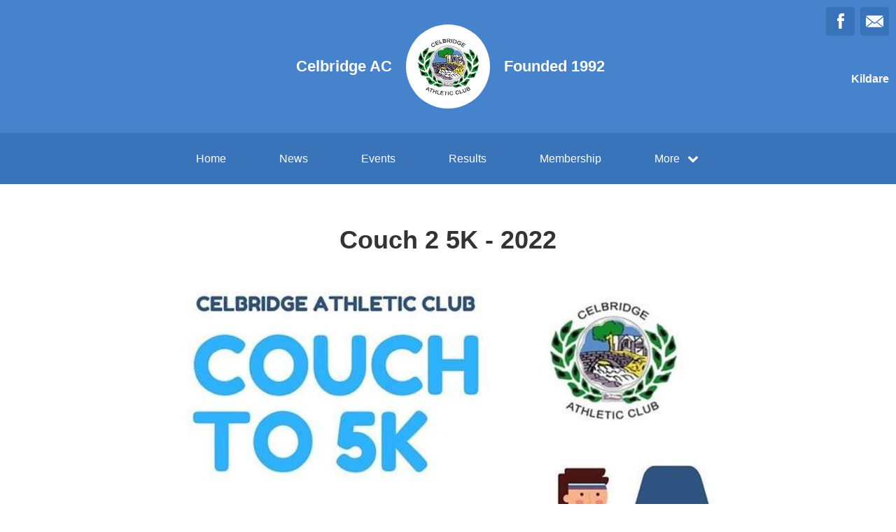

--- FILE ---
content_type: text/html; charset=utf-8
request_url: https://celbridgeac.com/articles/60738
body_size: 18700
content:
<!DOCTYPE html>
<html>

  <head>
    <meta charset="utf-8">
    <meta name="ROBOTS" content="NOODP">
    <meta name="viewport" content="width=device-width, initial-scale=1.0">
    <meta name="title" content="Celbridge AC | Couch 2 5K - 2022">
    <meta name="keywords" content="  Celbridge AC, News, Articles, Athletics
">
    <meta name="description" content="  
  Our Couch 2 5k registration for 2022 is now open.The program will begin on Monday 10th Jan 202.... Powered by ClubZap.
">
    <meta name="cz_attribution" content=""/>
      <meta name="apple-itunes-app" content="app-id=1004097048, app-argument=https://l.clubzap.com/4qsr6v">

    <title>Celbridge AC | Couch 2 5K - 2022</title>
    <link rel="icon" type="image/x-icon" href="https://theclubapp-photos-production.s3.eu-west-1.amazonaws.com/favicons/32dd3658-030b-40aa-b220-77dd162a3500/favicon - 2021-03-24T101708.030.ico" />
    <style>
        :root {
            --primary-color: #4783cd;
            --primary-color-hover-state: #2B60A0;
            --primary-offset-color: #3973b9;
            --secondary-color: #ffffff;
        }
    </style>
    <link rel="stylesheet" href="/assets/public/common-a0107779fb4b88993345f023015a7588422f815ac77255751437cf85dfc98623.css" />
    <link rel="stylesheet" href="/assets/custom_sites_tw-450dbfaf5c91d2fd8b45ee0e690d1a93f32c15f8bc6d1e427ec3feb0fe40a766.css" data-turbo-track="reload" />
    <link rel="stylesheet" href="//fonts.googleapis.com/css?family=Varela+Round" media="all" />
    <script src="https://js.stripe.com/v3"></script>

    <!-- Google tag (gtag.js) -->
<script async src=https://www.googletagmanager.com/gtag/js?id=G-74V0FJT83H></script>
<script>
  window.dataLayer = window.dataLayer || [];
  function gtag(){dataLayer.push(arguments);}
  gtag('js', new Date());

  gtag('config', 'G-74V0FJT83H');
</script>


    <script src="/assets/entrypoints/public_components-43069f94a77a6dfa661bbcca52573e510425306137a57ca910292b67e18d91e0.js" data-turbo-track="reload" type="module" defer="defer"></script>
    <script src="/assets/sprockets_entrypoints/public-59a10622901e6be786680dcea6a0f388a8b213db07394cf3546084fe93a3cd68.js"></script>
    <script type="text/javascript">
  const CZ_LOCALE = "en_ie";
  const CZ_LOCALE_COUNTRY = "IE";
</script>




	<script>
  window.fbAsyncInit = function() {
    FB.init({
      appId      : 1653412631567219,
      xfbml      : true,
      version    : 'v2.4'
    });
  };

  (function(d, s, id){
     var js, fjs = d.getElementsByTagName(s)[0];
     if (d.getElementById(id)) {return;}
     js = d.createElement(s); js.id = id;
     js.src = "//connect.facebook.net/en_US/sdk.js";
     fjs.parentNode.insertBefore(js, fjs);
   }(document, 'script', 'facebook-jssdk'));
</script>



    <meta name="csrf-param" content="authenticity_token" />
<meta name="csrf-token" content="XcMmxY-wBPgixiaF0l0QbI-YDbr2PBvcwAl16I-xDu4JIvMzzWVoP8up2jXQTb-13FH7HguowLXYETUr0ogSeg" />

    <meta property="fb:app_id" content="1653412631567219">
    <meta property="og:site_name" content="Celbridge AC">
    <meta property="og:url" content="https://celbridgeac.com/articles/60738">

      <meta property="fb:app_id" content="1653412631567219"/>
  <meta property="og:title" content="Couch 2 5K - 2022"/>
  <meta property="og:type" content="article"/>
  <meta property="og:description" content="We just posted this article on ClubZap.
                                              Follow the link and download the app for
                                              realtime updates from Celbridge AC"/>
  <meta property="og:image" content="https://theclubapp-photos-production.s3.eu-west-1.amazonaws.com/7pvzgklhhf3ygv6gtbog68k5yztn"/>
  <meta property="og:url" content="https://celbridgeac.com/articles/60738"/>

  <meta name="twitter:card" content="summary_large_image"/>
  <meta name="twitter:site" content="@ClubZap1"/>
  <meta name="twitter:creator" content="@ClubZap1"/>
  <meta name="twitter:title" content="Couch 2 5K - 2022"/>
  <meta name="twitter:description" content="We just posted this article on ClubZap.
                                              Follow the link and download the app for
                                              realtime updates from Celbridge AC"/>
  <meta name="twitter:image" content="https://theclubapp-photos-production.s3.eu-west-1.amazonaws.com/rw9agni7kk9msi8wyqz7la81ee7n"/>

  </head>

  <body class="public-articles public-articles-show">
    <div class="viewport-wrapper">
      <!-- Public Header -->

<div class="header">
  <div class="inner-wrapper">


      <div class="header-with-foundation-year">
        <div class="header-left-column">
          <h1>Celbridge AC</h1>
        </div>
        <div class="header-logo-wrapper">
          <a class="header-logo " href="https://celbridgeac.com/">
            <img alt="Celbridge AC" src="https://theclubapp-photos-production.s3.eu-west-1.amazonaws.com/4mpxww344oax7byeb56nen91avn6" width="95" height="95" />
</a>        </div>
        <div class="header-right-column">
          <h1>Founded 1992</h1>
        </div>
      </div>

    <a href="#" class="hamburger-icon">
      <p></p>
      <p></p>
      <p></p>
    </a>

    <div class="header-social-icons">
      <div dir="rtl" class="social-line grid grid-cols-3 gap-2">
          <a class="header-email-icon" title="Email" href="mailto:celbridgeathleticclub@gmail.com">
            <svg xmlns="http://www.w3.org/2000/svg" width="29" height="19" viewBox="0 0 29 19">
              <path id="mail-icon" class="cls-1" d="M323,37.159a1.913,1.913,0,0,1-.394,1.131l-9.691-7.781,10.041-8.063c0.008,0.3.006,0.623-.013,0.967a1.685,1.685,0,0,0,.057.653V37.159Zm-16.021-6.174L294.314,20.816A1.877,1.877,0,0,1,295.722,20h25.423a1.847,1.847,0,0,1,1.456.832L309.955,30.986A2.485,2.485,0,0,1,306.979,30.986Zm-12.607,7.27a1.908,1.908,0,0,1-.372-1.1v-14.7l10.02,8.046Zm12.607-5.37a2.485,2.485,0,0,0,2.976,0l1.777-1.426L321.123,39H295.812l9.391-7.541Z" transform="translate(-294 -20)"/>
            </svg>
</a>
          <a title="Facebook" class="header-facebook-icon" target="_blank" href="https://facebook.com/631860911281059">
            <svg xmlns="http://www.w3.org/2000/svg" width="11" height="24" viewBox="0 0 11 24">
              <path id="facebook-icon" class="cls-1" d="M405.378,22.648v3.3H403v4.041h2.378V42h4.884V29.993h3.277s0.307-1.937.456-4.056H410.28V23.175a1.162,1.162,0,0,1,1.059-.968H414V18h-3.618C405.257,18,405.378,22.044,405.378,22.648Z" transform="translate(-403 -18)"/>
            </svg>
</a>


      </div>

        <p>Kildare</p>
    </div>
  </div>
</div>

  <div class="navigation">
    <div class="mobile-split-nav">
        <a href="/#news">News</a>
        <a href="/#fixtures">Events/Results</a>
    </div>

    <div class="inner-wrapper">
      <a class="" href="https://celbridgeac.com/">Home</a>
      <a class="" href="/articles">News</a>
      <a class="" href="/fixtures">Events</a>
      <a class="" href="/results">Results</a>
      <a href="/membership_signup">Membership</a>
      

      <div class="nav-dropdown-wrapper">
        <a href="#">
          <p>More</p>
          <p class="nav-dropdown-icon">
            <i class="fa fa-chevron-down" aria-hidden="true"></i>
          </p>
        </a>
        <div class="nav-dropdown">
          <a class="" href="/about">About</a>
          
          <a class="" href="/contact">Contact</a>
          
          
          
            <a class="" href="/pages/training-times">Training Group Times</a>
            <a class="" href="/pages/social-media-guideline">Social Media Guideline</a>
            <a class="" href="/pages/club-constitution">Club Constitution </a>
            <a class="" href="/pages/club-gear">Club Gear - JF Sports </a>
            
  <a href="/categories/merchandise/products">Merchandise</a>
  
  

          
          
          
        </div>
      </div>
    </div>
  </div>

  <div class="mobile-nav-overlay">
    <a href="javascript:;" class="close"></a>

    <div class="mobile-nav-overlay-links">
      <div class="mobile-club-name">
        <h1>Celbridge AC</h1>
        <h2>Kildare</h2>
      </div>

      <a href="https://celbridgeac.com/">Home</a>
      <a href="/articles">News</a>
      <a href="/fixtures">Events</a>
      <a href="/results">Results</a>
      <a href="/membership_signup">Membership</a>

      <p>More</p>
      
      <a href="/about">About</a>
      
      <a href="/contact">Contact</a>
      
      
      
        <a class="" href="/pages/training-times">Training Group Times</a>
        <a class="" href="/pages/social-media-guideline">Social Media Guideline</a>
        <a class="" href="/pages/club-constitution">Club Constitution </a>
        <a class="" href="/pages/club-gear">Club Gear - JF Sports </a>
        
  <a href="/categories/merchandise/products">Merchandise</a>
  
  

    </div>

    <div class="mobile-nav-social-icons">
        <a class="header-email-icon" title="Email" href="mailto:celbridgeathleticclub@gmail.com">
          <svg xmlns="http://www.w3.org/2000/svg" width="29" height="19" viewBox="0 0 29 19">
            <path id="mail-icon" class="cls-1" d="M323,37.159a1.913,1.913,0,0,1-.394,1.131l-9.691-7.781,10.041-8.063c0.008,0.3.006,0.623-.013,0.967a1.685,1.685,0,0,0,.057.653V37.159Zm-16.021-6.174L294.314,20.816A1.877,1.877,0,0,1,295.722,20h25.423a1.847,1.847,0,0,1,1.456.832L309.955,30.986A2.485,2.485,0,0,1,306.979,30.986Zm-12.607,7.27a1.908,1.908,0,0,1-.372-1.1v-14.7l10.02,8.046Zm12.607-5.37a2.485,2.485,0,0,0,2.976,0l1.777-1.426L321.123,39H295.812l9.391-7.541Z" transform="translate(-294 -20)"/>
          </svg>
</a>
      <a title="Twitter" class="header-twitter-icon" target="_blank" href="https://x.com/false">
        <svg xmlns="http://www.w3.org/2000/svg" viewBox="0 0 512 512">
          <path d="M389.2 48h70.6L305.6 224.2 487 464H345L233.7 318.6 106.5 464H35.8L200.7 275.5 26.8 48H172.4L272.9 180.9 389.2 48zM364.4 421.8h39.1L151.1 88h-42L364.4 421.8z"></path>
        </svg>
</a>

        <a title="Facebook" class="header-facebook-icon" target="_blank" href="https://facebook.com/631860911281059">
          <svg xmlns="http://www.w3.org/2000/svg" width="11" height="24" viewBox="0 0 11 24">
            <path id="facebook-icon" class="cls-1" d="M405.378,22.648v3.3H403v4.041h2.378V42h4.884V29.993h3.277s0.307-1.937.456-4.056H410.28V23.175a1.162,1.162,0,0,1,1.059-.968H414V18h-3.618C405.257,18,405.378,22.044,405.378,22.648Z" transform="translate(-403 -18)"/>
          </svg>
</a>


    </div>
  </div>

      

      






  <!-- News Article - Start -->

  <!-- <h1>Celbridge AC</h1> -->


  <div class="news-post-outer">

    <div class="news-post-wrapper">

      <div class="news-post-title">
        <h1>Couch 2 5K - 2022</h1>
      </div>

      <div class="news-post-image">
        <img src="https://theclubapp-photos-production.s3.eu-west-1.amazonaws.com/rw9agni7kk9msi8wyqz7la81ee7n" />
      </div>

      
<div class="news-post-author-dates-waypoint"></div>

<div class="news-post-author-dates">
  <div class="news-post-author-dates-inner">
    <div class="news-post-author-left-column">          
      <a class="news-tweet-button" target="_blank" href="https://x.com/share?url=https://celbridgeac.com/articles/60738&amp;via=clubzap">Tweet</a>

      <a id="fb_share" class="news-share-button" href="javascript;">Share</a>
    </div>

    <div class="news-post-author-right-column">

        <p>Author: <span>John Connors </span></p>

        <p>Published: <span>about 4 years ago</span></p>

        <p>Views: <span>8050+</span></p>

      
    </div>

  </div>
</div>

      <div class="divider"></div>

<div class="call_to_action">
  <p>Download our mobile app to hear more about Celbridge AC.</p>
  <a class="cta_btn" href="/download" onClick="ga('send', 'event', Article, 'click', 'Download CTA');">See More</a>
</div>

      <div class="news-post-content">
        <div class="trix-content">
  <p class="md-block-unstyled">Our Couch 2 5k registration for 2022 is now open.<br></p><p class="md-block-unstyled">The program will begin on Monday 10th Jan 2022.</p><p class="md-block-unstyled">There will be 3 sessions per week Monday 7pm, Wednesday 8pm, Saturday 11am - you can come to as many sessions as you can make.</p><p class="md-block-unstyled">Please go to the membership section of our website to register (click on the tabs above Fixtures/Results).  </p><p class="md-block-unstyled">For any queries on membership please email Sandra at celbridgeacreg@gmail.com</p><p class="md-block-unstyled"><br></p><p class="md-block-unstyled"><br></p><p class="md-block-unstyled"><br></p><p class="md-block-unstyled"><br></p>
</div>

      </div>

    </div>

  </div>


  <!-- News Article - End -->



  <!-- Other News - Start -->

<div class="other-news-outer">
  <div class="other-news-wrapper">
    <div class="other-news-heading">
      <h2>Other News</h2>
      <p>Download ClubZap and subscribe for more news.</p>
    </div>

    <div class="other-news-heading-button">
      <a href="/articles">More News</a>
    </div>

      <div class="other-news-post-wrapper">
          <div class="other-news-post">
            <a class="other-news-link" href="/articles/174054">
              <div class="other-news-image">
                <img src="https://theclubapp-photos-production.s3.eu-west-1.amazonaws.com/j55fxmq95tj88l00d03gak5vlhib" width="100" height="100" />
              </div>
              <div class="other-news-right-column">
                <h2>County Kildare Indoor Championships- Entries required ASAP</h2>
                <p>
  Hi All - please share entries for next weekends County...</p>
              </div>
</a>          </div>
          <div class="other-news-post">
            <a class="other-news-link" href="/articles/172590">
              <div class="other-news-image">
                <img src="https://theclubapp-photos-production.s3.eu-west-1.amazonaws.com/c885r31iahttakhkkwq4uhh8godk" width="100" height="100" />
              </div>
              <div class="other-news-right-column">
                <h2>Club Indoor Championships - Sunday 28th December </h2>
                <p>
  Our Celbridge AC Club Indoor Championships takes place...</p>
              </div>
</a>          </div>
          <div class="other-news-post">
            <a class="other-news-link" href="/articles/163483">
              <div class="other-news-image">
                <img src="https://theclubapp-photos-production.s3.eu-west-1.amazonaws.com/e3nup4pyozvfp152xvv4fiay1ml6" width="100" height="100" />
              </div>
              <div class="other-news-right-column">
                <h2>Club Cross Country Championships - Tuesday 16th September </h2>
                <p>
  ⭐️ Reminder, Club XC Championships ⭐️⭐️ Tomorrow eveni...</p>
              </div>
</a>          </div>
          <div class="other-news-post">
            <a class="other-news-link" href="/articles/159483">
              <div class="other-news-image">
                <img src="https://theclubapp-photos-production.s3.eu-west-1.amazonaws.com/4kxm2qjwisawqe19vsi4oubbny09" width="100" height="100" />
              </div>
              <div class="other-news-right-column">
                <h2>Summer Road Race, Thursday 21st August, 8pm</h2>
                <p>
  Our Celbridge AC 5K is just over 2 weeks away, and hop...</p>
              </div>
</a>          </div>
          <div class="other-news-post">
            <a class="other-news-link" href="/articles/155936">
              <div class="other-news-image">
                <img src="https://theclubapp-photos-production.s3.eu-west-1.amazonaws.com/sy39wjyjlui5trb1bum032wlojj8" width="100" height="100" />
              </div>
              <div class="other-news-right-column">
                <h2>Summer Road Race 2025</h2>
                <p>
  Registrations for our road race have been very positiv...</p>
              </div>
</a>          </div>
          <div class="other-news-post">
            <a class="other-news-link" href="/articles/148905">
              <div class="other-news-image">
                <img src="https://theclubapp-photos-production.s3.eu-west-1.amazonaws.com/0foq1z8zw7eqbnu15pv1vemovz0b" width="100" height="100" />
              </div>
              <div class="other-news-right-column">
                <h2>Summer Camps, July &amp; August 2025</h2>
                <p>
  We will host 2 Summer Camps this July &amp;amp; August The...</p>
              </div>
</a>          </div>
      </div>
  </div>
</div>

<!-- Other News - End -->



        <div class="social-blocks">
  <div class="inner-wrapper flex flex-wrap justify-center">
    <div class="app-block">
  <div class="app-block-preview"></div>
  <div class="app-block-left-column">
    <p class="app-block-left-column-title">Download ClubZap</p>
    <p>Get live information for Club on the ClubZap App</p>
    <a target="_blank" href="https://itunes.apple.com/us/app/clubzap/id1004097048?mt=8">App Store</a>
    <a target="_blank" href="https://play.google.com/store/apps/details?id=com.theclubapp.smb">Google Play</a>
  </div>
</div>

    
    
  </div>
</div>


      <!----  Public Footer  ---->

<div class="footer">
  <div class="inner-wrapper">


      <div class="footer-left-column">
        <div class="footer-inner-column">
          <a class="" href="https://celbridgeac.com/">Home</a>
          <a class="" href="/articles">News</a>
          <a class="" href="/fixtures">Events</a>
        </div>

        <div class="footer-inner-column">
          <a class="" href="/results">Results</a>
          
          <a class="" href="/about">About</a>
        </div>

        <div class="footer-inner-column">
          
          <a class="" href="/contact">Contact</a>
          
          
        </div>

        <div class='footer-inner-column'>
          
            <a class="" href="/pages/training-times">Training Group Times</a>
            <a class="" href="/pages/social-media-guideline">Social Media Guideline</a>
            <a class="" href="/pages/club-constitution">Club Constitution </a>
            <a class="" href="/pages/club-gear">Club Gear - JF Sports </a>
          <a href="/membership_signup">Membership</a>
          <a href="/products">Club Shop</a>
        </div>

        <div class="footer-copyright-branding-wrapper">
          <p class="footer-copyright">Celbridge AC © 2026</p>
          <p>Powered by <a target="_blank" href="https://clubzap.com/">ClubZap</a></p>
        </div>

      </div>


    <div class="footer-right-column">
      <div class="footer-logo">
        <a href="https://celbridgeac.com/">
          <div class="footer-logo-wrapper">
            <img alt="Celbridge AC" class="img-thumbnail" src="https://theclubapp-photos-production.s3.eu-west-1.amazonaws.com/4mpxww344oax7byeb56nen91avn6" width="70" height="70" />
          </div>
</a>        <p>Celbridge AC</p>
        <p>Founded 1992</p>
      </div>
    </div>

  </div>
</div>


    </div>
  </body>
</html>


--- FILE ---
content_type: text/css
request_url: https://celbridgeac.com/assets/custom_sites_tw-450dbfaf5c91d2fd8b45ee0e690d1a93f32c15f8bc6d1e427ec3feb0fe40a766.css
body_size: 26328
content:
*, ::before, ::after {
  --tw-border-spacing-x: 0;
  --tw-border-spacing-y: 0;
  --tw-translate-x: 0;
  --tw-translate-y: 0;
  --tw-rotate: 0;
  --tw-skew-x: 0;
  --tw-skew-y: 0;
  --tw-scale-x: 1;
  --tw-scale-y: 1;
  --tw-pan-x:  ;
  --tw-pan-y:  ;
  --tw-pinch-zoom:  ;
  --tw-scroll-snap-strictness: proximity;
  --tw-gradient-from-position:  ;
  --tw-gradient-via-position:  ;
  --tw-gradient-to-position:  ;
  --tw-ordinal:  ;
  --tw-slashed-zero:  ;
  --tw-numeric-figure:  ;
  --tw-numeric-spacing:  ;
  --tw-numeric-fraction:  ;
  --tw-ring-inset:  ;
  --tw-ring-offset-width: 0px;
  --tw-ring-offset-color: #fff;
  --tw-ring-color: rgb(59 130 246 / 0.5);
  --tw-ring-offset-shadow: 0 0 #0000;
  --tw-ring-shadow: 0 0 #0000;
  --tw-shadow: 0 0 #0000;
  --tw-shadow-colored: 0 0 #0000;
  --tw-blur:  ;
  --tw-brightness:  ;
  --tw-contrast:  ;
  --tw-grayscale:  ;
  --tw-hue-rotate:  ;
  --tw-invert:  ;
  --tw-saturate:  ;
  --tw-sepia:  ;
  --tw-drop-shadow:  ;
  --tw-backdrop-blur:  ;
  --tw-backdrop-brightness:  ;
  --tw-backdrop-contrast:  ;
  --tw-backdrop-grayscale:  ;
  --tw-backdrop-hue-rotate:  ;
  --tw-backdrop-invert:  ;
  --tw-backdrop-opacity:  ;
  --tw-backdrop-saturate:  ;
  --tw-backdrop-sepia:  ;
  --tw-contain-size:  ;
  --tw-contain-layout:  ;
  --tw-contain-paint:  ;
  --tw-contain-style:  ;
}

::backdrop {
  --tw-border-spacing-x: 0;
  --tw-border-spacing-y: 0;
  --tw-translate-x: 0;
  --tw-translate-y: 0;
  --tw-rotate: 0;
  --tw-skew-x: 0;
  --tw-skew-y: 0;
  --tw-scale-x: 1;
  --tw-scale-y: 1;
  --tw-pan-x:  ;
  --tw-pan-y:  ;
  --tw-pinch-zoom:  ;
  --tw-scroll-snap-strictness: proximity;
  --tw-gradient-from-position:  ;
  --tw-gradient-via-position:  ;
  --tw-gradient-to-position:  ;
  --tw-ordinal:  ;
  --tw-slashed-zero:  ;
  --tw-numeric-figure:  ;
  --tw-numeric-spacing:  ;
  --tw-numeric-fraction:  ;
  --tw-ring-inset:  ;
  --tw-ring-offset-width: 0px;
  --tw-ring-offset-color: #fff;
  --tw-ring-color: rgb(59 130 246 / 0.5);
  --tw-ring-offset-shadow: 0 0 #0000;
  --tw-ring-shadow: 0 0 #0000;
  --tw-shadow: 0 0 #0000;
  --tw-shadow-colored: 0 0 #0000;
  --tw-blur:  ;
  --tw-brightness:  ;
  --tw-contrast:  ;
  --tw-grayscale:  ;
  --tw-hue-rotate:  ;
  --tw-invert:  ;
  --tw-saturate:  ;
  --tw-sepia:  ;
  --tw-drop-shadow:  ;
  --tw-backdrop-blur:  ;
  --tw-backdrop-brightness:  ;
  --tw-backdrop-contrast:  ;
  --tw-backdrop-grayscale:  ;
  --tw-backdrop-hue-rotate:  ;
  --tw-backdrop-invert:  ;
  --tw-backdrop-opacity:  ;
  --tw-backdrop-saturate:  ;
  --tw-backdrop-sepia:  ;
  --tw-contain-size:  ;
  --tw-contain-layout:  ;
  --tw-contain-paint:  ;
  --tw-contain-style:  ;
}

/*
! tailwindcss v3.4.17 | MIT License | https://tailwindcss.com
*/

/*
1. Prevent padding and border from affecting element width. (https://github.com/mozdevs/cssremedy/issues/4)
2. Allow adding a border to an element by just adding a border-width. (https://github.com/tailwindcss/tailwindcss/pull/116)
*/

*,
::before,
::after {
  box-sizing: border-box;
  /* 1 */
  border-width: 0;
  /* 2 */
  border-style: solid;
  /* 2 */
  border-color: #e5e7eb;
  /* 2 */
}

::before,
::after {
  --tw-content: '';
}

/*
1. Use a consistent sensible line-height in all browsers.
2. Prevent adjustments of font size after orientation changes in iOS.
3. Use a more readable tab size.
4. Use the user's configured `sans` font-family by default.
5. Use the user's configured `sans` font-feature-settings by default.
6. Use the user's configured `sans` font-variation-settings by default.
7. Disable tap highlights on iOS
*/

html,
:host {
  line-height: 1.5;
  /* 1 */
  -webkit-text-size-adjust: 100%;
  /* 2 */
  -moz-tab-size: 4;
  /* 3 */
  -o-tab-size: 4;
     tab-size: 4;
  /* 3 */
  font-family: ui-sans-serif, system-ui, -apple-system, BlinkMacSystemFont, Segoe UI, Roboto, Helvetica Neue, Arial, Noto Sans, sans-serif;
  /* 4 */
  font-feature-settings: normal;
  /* 5 */
  font-variation-settings: normal;
  /* 6 */
  -webkit-tap-highlight-color: transparent;
  /* 7 */
}

/*
1. Remove the margin in all browsers.
2. Inherit line-height from `html` so users can set them as a class directly on the `html` element.
*/

body {
  margin: 0;
  /* 1 */
  line-height: inherit;
  /* 2 */
}

/*
1. Add the correct height in Firefox.
2. Correct the inheritance of border color in Firefox. (https://bugzilla.mozilla.org/show_bug.cgi?id=190655)
3. Ensure horizontal rules are visible by default.
*/

hr {
  height: 0;
  /* 1 */
  color: inherit;
  /* 2 */
  border-top-width: 1px;
  /* 3 */
}

/*
Add the correct text decoration in Chrome, Edge, and Safari.
*/

abbr:where([title]) {
  -webkit-text-decoration: underline dotted;
          text-decoration: underline dotted;
}

/*
Remove the default font size and weight for headings.
*/

h1,
h2,
h3,
h4,
h5,
h6 {
  font-size: inherit;
  font-weight: inherit;
}

/*
Reset links to optimize for opt-in styling instead of opt-out.
*/

a {
  color: inherit;
  text-decoration: inherit;
}

/*
Add the correct font weight in Edge and Safari.
*/

b,
strong {
  font-weight: bolder;
}

/*
1. Use the user's configured `mono` font-family by default.
2. Use the user's configured `mono` font-feature-settings by default.
3. Use the user's configured `mono` font-variation-settings by default.
4. Correct the odd `em` font sizing in all browsers.
*/

code,
kbd,
samp,
pre {
  font-family: ui-monospace, SFMono-Regular, Menlo, Monaco, Consolas, Liberation Mono, Courier New, monospace;
  /* 1 */
  font-feature-settings: normal;
  /* 2 */
  font-variation-settings: normal;
  /* 3 */
  font-size: 1em;
  /* 4 */
}

/*
Add the correct font size in all browsers.
*/

small {
  font-size: 80%;
}

/*
Prevent `sub` and `sup` elements from affecting the line height in all browsers.
*/

sub,
sup {
  font-size: 75%;
  line-height: 0;
  position: relative;
  vertical-align: baseline;
}

sub {
  bottom: -0.25em;
}

sup {
  top: -0.5em;
}

/*
1. Remove text indentation from table contents in Chrome and Safari. (https://bugs.chromium.org/p/chromium/issues/detail?id=999088, https://bugs.webkit.org/show_bug.cgi?id=201297)
2. Correct table border color inheritance in all Chrome and Safari. (https://bugs.chromium.org/p/chromium/issues/detail?id=935729, https://bugs.webkit.org/show_bug.cgi?id=195016)
3. Remove gaps between table borders by default.
*/

table {
  text-indent: 0;
  /* 1 */
  border-color: inherit;
  /* 2 */
  border-collapse: collapse;
  /* 3 */
}

/*
1. Change the font styles in all browsers.
2. Remove the margin in Firefox and Safari.
3. Remove default padding in all browsers.
*/

button,
input,
optgroup,
select,
textarea {
  font-family: inherit;
  /* 1 */
  font-feature-settings: inherit;
  /* 1 */
  font-variation-settings: inherit;
  /* 1 */
  font-size: 100%;
  /* 1 */
  font-weight: inherit;
  /* 1 */
  line-height: inherit;
  /* 1 */
  letter-spacing: inherit;
  /* 1 */
  color: inherit;
  /* 1 */
  margin: 0;
  /* 2 */
  padding: 0;
  /* 3 */
}

/*
Remove the inheritance of text transform in Edge and Firefox.
*/

button,
select {
  text-transform: none;
}

/*
1. Correct the inability to style clickable types in iOS and Safari.
2. Remove default button styles.
*/

button,
input:where([type='button']),
input:where([type='reset']),
input:where([type='submit']) {
  -webkit-appearance: button;
  /* 1 */
  background-color: transparent;
  /* 2 */
  background-image: none;
  /* 2 */
}

/*
Use the modern Firefox focus style for all focusable elements.
*/

:-moz-focusring {
  outline: auto;
}

/*
Remove the additional `:invalid` styles in Firefox. (https://github.com/mozilla/gecko-dev/blob/2f9eacd9d3d995c937b4251a5557d95d494c9be1/layout/style/res/forms.css#L728-L737)
*/

:-moz-ui-invalid {
  box-shadow: none;
}

/*
Add the correct vertical alignment in Chrome and Firefox.
*/

progress {
  vertical-align: baseline;
}

/*
Correct the cursor style of increment and decrement buttons in Safari.
*/

::-webkit-inner-spin-button,
::-webkit-outer-spin-button {
  height: auto;
}

/*
1. Correct the odd appearance in Chrome and Safari.
2. Correct the outline style in Safari.
*/

[type='search'] {
  -webkit-appearance: textfield;
  /* 1 */
  outline-offset: -2px;
  /* 2 */
}

/*
Remove the inner padding in Chrome and Safari on macOS.
*/

::-webkit-search-decoration {
  -webkit-appearance: none;
}

/*
1. Correct the inability to style clickable types in iOS and Safari.
2. Change font properties to `inherit` in Safari.
*/

::-webkit-file-upload-button {
  -webkit-appearance: button;
  /* 1 */
  font: inherit;
  /* 2 */
}

/*
Add the correct display in Chrome and Safari.
*/

summary {
  display: list-item;
}

/*
Removes the default spacing and border for appropriate elements.
*/

blockquote,
dl,
dd,
h1,
h2,
h3,
h4,
h5,
h6,
hr,
figure,
p,
pre {
  margin: 0;
}

fieldset {
  margin: 0;
  padding: 0;
}

legend {
  padding: 0;
}

ol,
ul,
menu {
  list-style: none;
  margin: 0;
  padding: 0;
}

/*
Reset default styling for dialogs.
*/

dialog {
  padding: 0;
}

/*
Prevent resizing textareas horizontally by default.
*/

textarea {
  resize: vertical;
}

/*
1. Reset the default placeholder opacity in Firefox. (https://github.com/tailwindlabs/tailwindcss/issues/3300)
2. Set the default placeholder color to the user's configured gray 400 color.
*/

input::-moz-placeholder, textarea::-moz-placeholder {
  opacity: 1;
  /* 1 */
  color: #9ca3af;
  /* 2 */
}

input::placeholder,
textarea::placeholder {
  opacity: 1;
  /* 1 */
  color: #9ca3af;
  /* 2 */
}

/*
Set the default cursor for buttons.
*/

button,
[role="button"] {
  cursor: pointer;
}

/*
Make sure disabled buttons don't get the pointer cursor.
*/

:disabled {
  cursor: default;
}

/*
1. Make replaced elements `display: block` by default. (https://github.com/mozdevs/cssremedy/issues/14)
2. Add `vertical-align: middle` to align replaced elements more sensibly by default. (https://github.com/jensimmons/cssremedy/issues/14#issuecomment-634934210)
   This can trigger a poorly considered lint error in some tools but is included by design.
*/

img,
svg,
video,
canvas,
audio,
iframe,
embed,
object {
  display: block;
  /* 1 */
  vertical-align: middle;
  /* 2 */
}

/*
Constrain images and videos to the parent width and preserve their intrinsic aspect ratio. (https://github.com/mozdevs/cssremedy/issues/14)
*/

img,
video {
  max-width: 100%;
  height: auto;
}

/* Make elements with the HTML hidden attribute stay hidden by default */

[hidden]:where(:not([hidden="until-found"])) {
  display: none;
}

.container {
  width: 100%;
}

@media (min-width: 640px) {
  .container {
    max-width: 640px;
  }
}

@media (min-width: 768px) {
  .container {
    max-width: 768px;
  }
}

@media (min-width: 1024px) {
  .container {
    max-width: 1024px;
  }
}

@media (min-width: 1280px) {
  .container {
    max-width: 1280px;
  }
}

@media (min-width: 1536px) {
  .container {
    max-width: 1536px;
  }
}

.prose {
  color: var(--tw-prose-body);
  max-width: 65ch;
}

.prose :where(p):not(:where([class~="not-prose"],[class~="not-prose"] *)) {
  margin-top: 0.75em;
  margin-bottom: 0.75em;
}

.prose :where([class~="lead"]):not(:where([class~="not-prose"],[class~="not-prose"] *)) {
  color: var(--tw-prose-lead);
  font-size: 1.25em;
  line-height: 1.6;
  margin-top: 1.2em;
  margin-bottom: 1.2em;
}

.prose :where(a):not(:where([class~="not-prose"],[class~="not-prose"] *)) {
  color: var(--tw-prose-links);
  text-decoration: underline;
  font-weight: 500;
}

.prose :where(strong):not(:where([class~="not-prose"],[class~="not-prose"] *)) {
  color: var(--tw-prose-bold);
  font-weight: 600;
}

.prose :where(a strong):not(:where([class~="not-prose"],[class~="not-prose"] *)) {
  color: inherit;
}

.prose :where(blockquote strong):not(:where([class~="not-prose"],[class~="not-prose"] *)) {
  color: inherit;
}

.prose :where(thead th strong):not(:where([class~="not-prose"],[class~="not-prose"] *)) {
  color: inherit;
}

.prose :where(ol):not(:where([class~="not-prose"],[class~="not-prose"] *)) {
  list-style-type: decimal;
  margin-top: 1.25em;
  margin-bottom: 1.25em;
  padding-inline-start: 1.625em;
}

.prose :where(ol[type="A"]):not(:where([class~="not-prose"],[class~="not-prose"] *)) {
  list-style-type: upper-alpha;
}

.prose :where(ol[type="a"]):not(:where([class~="not-prose"],[class~="not-prose"] *)) {
  list-style-type: lower-alpha;
}

.prose :where(ol[type="A" s]):not(:where([class~="not-prose"],[class~="not-prose"] *)) {
  list-style-type: upper-alpha;
}

.prose :where(ol[type="a" s]):not(:where([class~="not-prose"],[class~="not-prose"] *)) {
  list-style-type: lower-alpha;
}

.prose :where(ol[type="I"]):not(:where([class~="not-prose"],[class~="not-prose"] *)) {
  list-style-type: upper-roman;
}

.prose :where(ol[type="i"]):not(:where([class~="not-prose"],[class~="not-prose"] *)) {
  list-style-type: lower-roman;
}

.prose :where(ol[type="I" s]):not(:where([class~="not-prose"],[class~="not-prose"] *)) {
  list-style-type: upper-roman;
}

.prose :where(ol[type="i" s]):not(:where([class~="not-prose"],[class~="not-prose"] *)) {
  list-style-type: lower-roman;
}

.prose :where(ol[type="1"]):not(:where([class~="not-prose"],[class~="not-prose"] *)) {
  list-style-type: decimal;
}

.prose :where(ul):not(:where([class~="not-prose"],[class~="not-prose"] *)) {
  list-style-type: disc;
  margin-top: 1.25em;
  margin-bottom: 1.25em;
  padding-inline-start: 1.625em;
}

.prose :where(ol > li):not(:where([class~="not-prose"],[class~="not-prose"] *))::marker {
  font-weight: 400;
  color: var(--tw-prose-counters);
}

.prose :where(ul > li):not(:where([class~="not-prose"],[class~="not-prose"] *))::marker {
  color: var(--tw-prose-bullets);
}

.prose :where(dt):not(:where([class~="not-prose"],[class~="not-prose"] *)) {
  color: var(--tw-prose-headings);
  font-weight: 600;
  margin-top: 1.25em;
}

.prose :where(hr):not(:where([class~="not-prose"],[class~="not-prose"] *)) {
  border-color: var(--tw-prose-hr);
  border-top-width: 1px;
  margin-top: 3em;
  margin-bottom: 3em;
}

.prose :where(blockquote):not(:where([class~="not-prose"],[class~="not-prose"] *)) {
  font-weight: 500;
  font-style: italic;
  color: var(--tw-prose-quotes);
  border-inline-start-width: 0.25rem;
  border-inline-start-color: var(--tw-prose-quote-borders);
  quotes: "\201C""\201D""\2018""\2019";
  margin-top: 1.6em;
  margin-bottom: 1.6em;
  padding-inline-start: 1em;
}

.prose :where(blockquote p:first-of-type):not(:where([class~="not-prose"],[class~="not-prose"] *))::before {
  content: open-quote;
}

.prose :where(blockquote p:last-of-type):not(:where([class~="not-prose"],[class~="not-prose"] *))::after {
  content: close-quote;
}

.prose :where(h1):not(:where([class~="not-prose"],[class~="not-prose"] *)) {
  color: var(--tw-prose-headings);
  font-weight: 800;
  font-size: 2.25em;
  margin-top: 0;
  margin-bottom: 0.8888889em;
  line-height: 1.1111111;
}

.prose :where(h1 strong):not(:where([class~="not-prose"],[class~="not-prose"] *)) {
  font-weight: 900;
  color: inherit;
}

.prose :where(h2):not(:where([class~="not-prose"],[class~="not-prose"] *)) {
  color: var(--tw-prose-headings);
  font-weight: 700;
  font-size: 1.5em;
  margin-top: 2em;
  margin-bottom: 1em;
  line-height: 1.3333333;
}

.prose :where(h2 strong):not(:where([class~="not-prose"],[class~="not-prose"] *)) {
  font-weight: 800;
  color: inherit;
}

.prose :where(h3):not(:where([class~="not-prose"],[class~="not-prose"] *)) {
  color: var(--tw-prose-headings);
  font-weight: 600;
  font-size: 1.25em;
  margin-top: 1.6em;
  margin-bottom: 0.6em;
  line-height: 1.6;
}

.prose :where(h3 strong):not(:where([class~="not-prose"],[class~="not-prose"] *)) {
  font-weight: 700;
  color: inherit;
}

.prose :where(h4):not(:where([class~="not-prose"],[class~="not-prose"] *)) {
  color: var(--tw-prose-headings);
  font-weight: 600;
  margin-top: 1.5em;
  margin-bottom: 0.5em;
  line-height: 1.5;
}

.prose :where(h4 strong):not(:where([class~="not-prose"],[class~="not-prose"] *)) {
  font-weight: 700;
  color: inherit;
}

.prose :where(img):not(:where([class~="not-prose"],[class~="not-prose"] *)) {
  margin-top: 2em;
  margin-bottom: 2em;
  margin: auto;
}

.prose :where(picture):not(:where([class~="not-prose"],[class~="not-prose"] *)) {
  display: block;
  margin-top: 2em;
  margin-bottom: 2em;
}

.prose :where(video):not(:where([class~="not-prose"],[class~="not-prose"] *)) {
  margin-top: 2em;
  margin-bottom: 2em;
}

.prose :where(kbd):not(:where([class~="not-prose"],[class~="not-prose"] *)) {
  font-weight: 500;
  font-family: inherit;
  color: var(--tw-prose-kbd);
  box-shadow: 0 0 0 1px rgb(var(--tw-prose-kbd-shadows) / 10%), 0 3px 0 rgb(var(--tw-prose-kbd-shadows) / 10%);
  font-size: 0.875em;
  border-radius: 0.3125rem;
  padding-top: 0.1875em;
  padding-inline-end: 0.375em;
  padding-bottom: 0.1875em;
  padding-inline-start: 0.375em;
}

.prose :where(code):not(:where([class~="not-prose"],[class~="not-prose"] *)) {
  color: var(--tw-prose-code);
  font-weight: 600;
  font-size: 0.875em;
}

.prose :where(code):not(:where([class~="not-prose"],[class~="not-prose"] *))::before {
  content: "`";
}

.prose :where(code):not(:where([class~="not-prose"],[class~="not-prose"] *))::after {
  content: "`";
}

.prose :where(a code):not(:where([class~="not-prose"],[class~="not-prose"] *)) {
  color: inherit;
}

.prose :where(h1 code):not(:where([class~="not-prose"],[class~="not-prose"] *)) {
  color: inherit;
}

.prose :where(h2 code):not(:where([class~="not-prose"],[class~="not-prose"] *)) {
  color: inherit;
  font-size: 0.875em;
}

.prose :where(h3 code):not(:where([class~="not-prose"],[class~="not-prose"] *)) {
  color: inherit;
  font-size: 0.9em;
}

.prose :where(h4 code):not(:where([class~="not-prose"],[class~="not-prose"] *)) {
  color: inherit;
}

.prose :where(blockquote code):not(:where([class~="not-prose"],[class~="not-prose"] *)) {
  color: inherit;
}

.prose :where(thead th code):not(:where([class~="not-prose"],[class~="not-prose"] *)) {
  color: inherit;
}

.prose :where(pre):not(:where([class~="not-prose"],[class~="not-prose"] *)) {
  color: var(--tw-prose-pre-code);
  background-color: var(--tw-prose-pre-bg);
  overflow-x: auto;
  font-weight: 400;
  font-size: 0.875em;
  line-height: 1.7142857;
  margin-top: 1.7142857em;
  margin-bottom: 1.7142857em;
  border-radius: 0.375rem;
  padding-top: 0.8571429em;
  padding-inline-end: 1.1428571em;
  padding-bottom: 0.8571429em;
  padding-inline-start: 1.1428571em;
}

.prose :where(pre code):not(:where([class~="not-prose"],[class~="not-prose"] *)) {
  background-color: transparent;
  border-width: 0;
  border-radius: 0;
  padding: 0;
  font-weight: inherit;
  color: inherit;
  font-size: inherit;
  font-family: inherit;
  line-height: inherit;
}

.prose :where(pre code):not(:where([class~="not-prose"],[class~="not-prose"] *))::before {
  content: none;
}

.prose :where(pre code):not(:where([class~="not-prose"],[class~="not-prose"] *))::after {
  content: none;
}

.prose :where(table):not(:where([class~="not-prose"],[class~="not-prose"] *)) {
  width: 100%;
  table-layout: auto;
  margin-top: 2em;
  margin-bottom: 2em;
  font-size: 0.875em;
  line-height: 1.7142857;
}

.prose :where(thead):not(:where([class~="not-prose"],[class~="not-prose"] *)) {
  border-bottom-width: 1px;
  border-bottom-color: var(--tw-prose-th-borders);
}

.prose :where(thead th):not(:where([class~="not-prose"],[class~="not-prose"] *)) {
  color: var(--tw-prose-headings);
  font-weight: 600;
  vertical-align: bottom;
  padding-inline-end: 0.5714286em;
  padding-bottom: 0.5714286em;
  padding-inline-start: 0.5714286em;
}

.prose :where(tbody tr):not(:where([class~="not-prose"],[class~="not-prose"] *)) {
  border-bottom-width: 1px;
  border-bottom-color: var(--tw-prose-td-borders);
}

.prose :where(tbody tr:last-child):not(:where([class~="not-prose"],[class~="not-prose"] *)) {
  border-bottom-width: 0;
}

.prose :where(tbody td):not(:where([class~="not-prose"],[class~="not-prose"] *)) {
  vertical-align: baseline;
}

.prose :where(tfoot):not(:where([class~="not-prose"],[class~="not-prose"] *)) {
  border-top-width: 1px;
  border-top-color: var(--tw-prose-th-borders);
}

.prose :where(tfoot td):not(:where([class~="not-prose"],[class~="not-prose"] *)) {
  vertical-align: top;
}

.prose :where(th, td):not(:where([class~="not-prose"],[class~="not-prose"] *)) {
  text-align: start;
}

.prose :where(figure > *):not(:where([class~="not-prose"],[class~="not-prose"] *)) {
  margin-top: 0;
  margin-bottom: 0;
}

.prose :where(figcaption):not(:where([class~="not-prose"],[class~="not-prose"] *)) {
  color: var(--tw-prose-captions);
  font-size: 0.875em;
  line-height: 1.4285714;
  margin-top: 0.8571429em;
}

.prose {
  --tw-prose-body: #374151;
  --tw-prose-headings: #111827;
  --tw-prose-lead: #4b5563;
  --tw-prose-links: #111827;
  --tw-prose-bold: #111827;
  --tw-prose-counters: #6b7280;
  --tw-prose-bullets: #d1d5db;
  --tw-prose-hr: #e5e7eb;
  --tw-prose-quotes: #111827;
  --tw-prose-quote-borders: #e5e7eb;
  --tw-prose-captions: #6b7280;
  --tw-prose-kbd: #111827;
  --tw-prose-kbd-shadows: 17 24 39;
  --tw-prose-code: #111827;
  --tw-prose-pre-code: #e5e7eb;
  --tw-prose-pre-bg: #1f2937;
  --tw-prose-th-borders: #d1d5db;
  --tw-prose-td-borders: #e5e7eb;
  --tw-prose-invert-body: #d1d5db;
  --tw-prose-invert-headings: #fff;
  --tw-prose-invert-lead: #9ca3af;
  --tw-prose-invert-links: #fff;
  --tw-prose-invert-bold: #fff;
  --tw-prose-invert-counters: #9ca3af;
  --tw-prose-invert-bullets: #4b5563;
  --tw-prose-invert-hr: #374151;
  --tw-prose-invert-quotes: #f3f4f6;
  --tw-prose-invert-quote-borders: #374151;
  --tw-prose-invert-captions: #9ca3af;
  --tw-prose-invert-kbd: #fff;
  --tw-prose-invert-kbd-shadows: 255 255 255;
  --tw-prose-invert-code: #fff;
  --tw-prose-invert-pre-code: #d1d5db;
  --tw-prose-invert-pre-bg: rgb(0 0 0 / 50%);
  --tw-prose-invert-th-borders: #4b5563;
  --tw-prose-invert-td-borders: #374151;
  font-size: 1rem;
  line-height: 1.75;
}

.prose :where(picture > img):not(:where([class~="not-prose"],[class~="not-prose"] *)) {
  margin-top: 0;
  margin-bottom: 0;
}

.prose :where(li):not(:where([class~="not-prose"],[class~="not-prose"] *)) {
  margin-top: 0.5em;
  margin-bottom: 0.5em;
}

.prose :where(ol > li):not(:where([class~="not-prose"],[class~="not-prose"] *)) {
  padding-inline-start: 0.375em;
}

.prose :where(ul > li):not(:where([class~="not-prose"],[class~="not-prose"] *)) {
  padding-inline-start: 0.375em;
}

.prose :where(.prose > ul > li p):not(:where([class~="not-prose"],[class~="not-prose"] *)) {
  margin-top: 0.75em;
  margin-bottom: 0.75em;
}

.prose :where(.prose > ul > li > p:first-child):not(:where([class~="not-prose"],[class~="not-prose"] *)) {
  margin-top: 1.25em;
}

.prose :where(.prose > ul > li > p:last-child):not(:where([class~="not-prose"],[class~="not-prose"] *)) {
  margin-bottom: 1.25em;
}

.prose :where(.prose > ol > li > p:first-child):not(:where([class~="not-prose"],[class~="not-prose"] *)) {
  margin-top: 1.25em;
}

.prose :where(.prose > ol > li > p:last-child):not(:where([class~="not-prose"],[class~="not-prose"] *)) {
  margin-bottom: 1.25em;
}

.prose :where(ul ul, ul ol, ol ul, ol ol):not(:where([class~="not-prose"],[class~="not-prose"] *)) {
  margin-top: 0.75em;
  margin-bottom: 0.75em;
}

.prose :where(dl):not(:where([class~="not-prose"],[class~="not-prose"] *)) {
  margin-top: 1.25em;
  margin-bottom: 1.25em;
}

.prose :where(dd):not(:where([class~="not-prose"],[class~="not-prose"] *)) {
  margin-top: 0.5em;
  padding-inline-start: 1.625em;
}

.prose :where(hr + *):not(:where([class~="not-prose"],[class~="not-prose"] *)) {
  margin-top: 0;
}

.prose :where(h2 + *):not(:where([class~="not-prose"],[class~="not-prose"] *)) {
  margin-top: 0;
}

.prose :where(h3 + *):not(:where([class~="not-prose"],[class~="not-prose"] *)) {
  margin-top: 0;
}

.prose :where(h4 + *):not(:where([class~="not-prose"],[class~="not-prose"] *)) {
  margin-top: 0;
}

.prose :where(thead th:first-child):not(:where([class~="not-prose"],[class~="not-prose"] *)) {
  padding-inline-start: 0;
}

.prose :where(thead th:last-child):not(:where([class~="not-prose"],[class~="not-prose"] *)) {
  padding-inline-end: 0;
}

.prose :where(tbody td, tfoot td):not(:where([class~="not-prose"],[class~="not-prose"] *)) {
  padding-top: 0.5714286em;
  padding-inline-end: 0.5714286em;
  padding-bottom: 0.5714286em;
  padding-inline-start: 0.5714286em;
}

.prose :where(tbody td:first-child, tfoot td:first-child):not(:where([class~="not-prose"],[class~="not-prose"] *)) {
  padding-inline-start: 0;
}

.prose :where(tbody td:last-child, tfoot td:last-child):not(:where([class~="not-prose"],[class~="not-prose"] *)) {
  padding-inline-end: 0;
}

.prose :where(figure):not(:where([class~="not-prose"],[class~="not-prose"] *)) {
  margin-top: 2em;
  margin-bottom: 2em;
}

.prose :where(.prose > :first-child):not(:where([class~="not-prose"],[class~="not-prose"] *)) {
  margin-top: 0;
}

.prose :where(.prose > :last-child):not(:where([class~="not-prose"],[class~="not-prose"] *)) {
  margin-bottom: 0;
}

.prose :where(h1, h2, h3, h4, h5, h6):not(:where([class~="not-prose"],[class~="not-prose"] *)) {
  font-weight: 600;
}

.sr-only {
  position: absolute;
  width: 1px;
  height: 1px;
  padding: 0;
  margin: -1px;
  overflow: hidden;
  clip: rect(0, 0, 0, 0);
  white-space: nowrap;
  border-width: 0;
}

.visible {
  visibility: visible;
}

.invisible {
  visibility: hidden;
}

.collapse {
  visibility: collapse;
}

.static {
  position: static;
}

.fixed {
  position: fixed;
}

.absolute {
  position: absolute;
}

.relative {
  position: relative;
}

.sticky {
  position: sticky;
}

.inset-0 {
  inset: 0px;
}

.inset-y-0 {
  top: 0px;
  bottom: 0px;
}

.left-0 {
  left: 0px;
}

.left-1\/2 {
  left: 50%;
}

.left-2 {
  left: 0.5rem;
}

.left-4 {
  left: 1rem;
}

.right-0 {
  right: 0px;
}

.right-2 {
  right: 0.5rem;
}

.right-4 {
  right: 1rem;
}

.right-6 {
  right: 1.5rem;
}

.top-0 {
  top: 0px;
}

.top-2 {
  top: 0.5rem;
}

.top-3 {
  top: 0.75rem;
}

.top-4 {
  top: 1rem;
}

.top-6 {
  top: 1.5rem;
}

.z-10 {
  z-index: 10;
}

.z-40 {
  z-index: 40;
}

.z-50 {
  z-index: 50;
}

.order-last {
  order: 9999;
}

.col-span-1 {
  grid-column: span 1 / span 1;
}

.col-span-5 {
  grid-column: span 5 / span 5;
}

.float-left {
  float: left;
}

.m-0 {
  margin: 0px;
}

.m-1 {
  margin: 0.25rem;
}

.m-2 {
  margin: 0.5rem;
}

.m-8 {
  margin: 2rem;
}

.\!my-0 {
  margin-top: 0px !important;
  margin-bottom: 0px !important;
}

.mx-0 {
  margin-left: 0px;
  margin-right: 0px;
}

.mx-1 {
  margin-left: 0.25rem;
  margin-right: 0.25rem;
}

.mx-2 {
  margin-left: 0.5rem;
  margin-right: 0.5rem;
}

.mx-3 {
  margin-left: 0.75rem;
  margin-right: 0.75rem;
}

.mx-4 {
  margin-left: 1rem;
  margin-right: 1rem;
}

.mx-6 {
  margin-left: 1.5rem;
  margin-right: 1.5rem;
}

.mx-9 {
  margin-left: 2.25rem;
  margin-right: 2.25rem;
}

.mx-auto {
  margin-left: auto;
  margin-right: auto;
}

.my-2 {
  margin-top: 0.5rem;
  margin-bottom: 0.5rem;
}

.my-4 {
  margin-top: 1rem;
  margin-bottom: 1rem;
}

.my-8 {
  margin-top: 2rem;
  margin-bottom: 2rem;
}

.\!mb-4 {
  margin-bottom: 1rem !important;
}

.\!ml-0 {
  margin-left: 0px !important;
}

.-mr-1 {
  margin-right: -0.25rem;
}

.-mt-14 {
  margin-top: -3.5rem;
}

.-mt-28 {
  margin-top: -7rem;
}

.mb-0 {
  margin-bottom: 0px;
}

.mb-10 {
  margin-bottom: 2.5rem;
}

.mb-12 {
  margin-bottom: 3rem;
}

.mb-14 {
  margin-bottom: 3.5rem;
}

.mb-2 {
  margin-bottom: 0.5rem;
}

.mb-36 {
  margin-bottom: 9rem;
}

.mb-4 {
  margin-bottom: 1rem;
}

.mb-7 {
  margin-bottom: 1.75rem;
}

.mb-8 {
  margin-bottom: 2rem;
}

.ml-0 {
  margin-left: 0px;
}

.ml-1 {
  margin-left: 0.25rem;
}

.ml-2 {
  margin-left: 0.5rem;
}

.ml-3 {
  margin-left: 0.75rem;
}

.ml-4 {
  margin-left: 1rem;
}

.ml-auto {
  margin-left: auto;
}

.mr-1 {
  margin-right: 0.25rem;
}

.mr-2 {
  margin-right: 0.5rem;
}

.mr-3 {
  margin-right: 0.75rem;
}

.mr-4 {
  margin-right: 1rem;
}

.mt-0\.5 {
  margin-top: 0.125rem;
}

.mt-1 {
  margin-top: 0.25rem;
}

.mt-10 {
  margin-top: 2.5rem;
}

.mt-12 {
  margin-top: 3rem;
}

.mt-14 {
  margin-top: 3.5rem;
}

.mt-16 {
  margin-top: 4rem;
}

.mt-2 {
  margin-top: 0.5rem;
}

.mt-20 {
  margin-top: 5rem;
}

.mt-3 {
  margin-top: 0.75rem;
}

.mt-4 {
  margin-top: 1rem;
}

.mt-5 {
  margin-top: 1.25rem;
}

.mt-6 {
  margin-top: 1.5rem;
}

.mt-8 {
  margin-top: 2rem;
}

.block {
  display: block;
}

.inline-block {
  display: inline-block;
}

.inline {
  display: inline;
}

.flex {
  display: flex;
}

.inline-flex {
  display: inline-flex;
}

.table {
  display: table;
}

.grid {
  display: grid;
}

.contents {
  display: contents;
}

.hidden {
  display: none;
}

.size-4 {
  width: 1rem;
  height: 1rem;
}

.h-10 {
  height: 2.5rem;
}

.h-11 {
  height: 2.75rem;
}

.h-12 {
  height: 3rem;
}

.h-14 {
  height: 3.5rem;
}

.h-16 {
  height: 4rem;
}

.h-20 {
  height: 5rem;
}

.h-24 {
  height: 6rem;
}

.h-32 {
  height: 8rem;
}

.h-4 {
  height: 1rem;
}

.h-40 {
  height: 10rem;
}

.h-44 {
  height: 11rem;
}

.h-48 {
  height: 12rem;
}

.h-5 {
  height: 1.25rem;
}

.h-56 {
  height: 14rem;
}

.h-6 {
  height: 1.5rem;
}

.h-60 {
  height: 15rem;
}

.h-64 {
  height: 16rem;
}

.h-7 {
  height: 1.75rem;
}

.h-72 {
  height: 18rem;
}

.h-8 {
  height: 2rem;
}

.h-80 {
  height: 20rem;
}

.h-9 {
  height: 2.25rem;
}

.h-96 {
  height: 24rem;
}

.h-\[36px\] {
  height: 36px;
}

.h-auto {
  height: auto;
}

.h-full {
  height: 100%;
}

.h-headerlg {
  height: 302px;
}

.h-headersm {
  height: 64px;
}

.h-px {
  height: 1px;
}

.h-screen {
  height: 100vh;
}

.max-h-12 {
  max-height: 3rem;
}

.min-h-screen {
  min-height: 100vh;
}

.w-1\/4 {
  width: 25%;
}

.w-10\/12 {
  width: 83.333333%;
}

.w-2\/12 {
  width: 16.666667%;
}

.w-20 {
  width: 5rem;
}

.w-24 {
  width: 6rem;
}

.w-28 {
  width: 7rem;
}

.w-36 {
  width: 9rem;
}

.w-4 {
  width: 1rem;
}

.w-48 {
  width: 12rem;
}

.w-5 {
  width: 1.25rem;
}

.w-6 {
  width: 1.5rem;
}

.w-64 {
  width: 16rem;
}

.w-8 {
  width: 2rem;
}

.w-96 {
  width: 24rem;
}

.w-full {
  width: 100%;
}

.min-w-0 {
  min-width: 0px;
}

.min-w-min {
  min-width: -moz-min-content;
  min-width: min-content;
}

.max-w-5xl {
  max-width: 64rem;
}

.max-w-7xl {
  max-width: 80rem;
}

.max-w-full {
  max-width: 100%;
}

.max-w-none {
  max-width: none;
}

.max-w-screen-sm {
  max-width: 640px;
}

.max-w-screen-xl {
  max-width: 1280px;
}

.flex-1 {
  flex: 1 1 0%;
}

.flex-shrink {
  flex-shrink: 1;
}

.shrink {
  flex-shrink: 1;
}

.shrink-0 {
  flex-shrink: 0;
}

.flex-grow {
  flex-grow: 1;
}

.grow {
  flex-grow: 1;
}

.table-auto {
  table-layout: auto;
}

.border-collapse {
  border-collapse: collapse;
}

.origin-top-left {
  transform-origin: top left;
}

.origin-top-right {
  transform-origin: top right;
}

.-translate-x-1\/2 {
  --tw-translate-x: -50%;
  transform: translate(var(--tw-translate-x), var(--tw-translate-y)) rotate(var(--tw-rotate)) skewX(var(--tw-skew-x)) skewY(var(--tw-skew-y)) scaleX(var(--tw-scale-x)) scaleY(var(--tw-scale-y));
}

.scale-100 {
  --tw-scale-x: 1;
  --tw-scale-y: 1;
  transform: translate(var(--tw-translate-x), var(--tw-translate-y)) rotate(var(--tw-rotate)) skewX(var(--tw-skew-x)) skewY(var(--tw-skew-y)) scaleX(var(--tw-scale-x)) scaleY(var(--tw-scale-y));
}

.scale-95 {
  --tw-scale-x: .95;
  --tw-scale-y: .95;
  transform: translate(var(--tw-translate-x), var(--tw-translate-y)) rotate(var(--tw-rotate)) skewX(var(--tw-skew-x)) skewY(var(--tw-skew-y)) scaleX(var(--tw-scale-x)) scaleY(var(--tw-scale-y));
}

.transform {
  transform: translate(var(--tw-translate-x), var(--tw-translate-y)) rotate(var(--tw-rotate)) skewX(var(--tw-skew-x)) skewY(var(--tw-skew-y)) scaleX(var(--tw-scale-x)) scaleY(var(--tw-scale-y));
}

.cursor-pointer {
  cursor: pointer;
}

.resize {
  resize: both;
}

.list-disc {
  list-style-type: disc;
}

.appearance-none {
  -webkit-appearance: none;
     -moz-appearance: none;
          appearance: none;
}

.appearance-auto {
  -webkit-appearance: auto;
     -moz-appearance: auto;
          appearance: auto;
}

.grid-flow-col {
  grid-auto-flow: column;
}

.grid-cols-1 {
  grid-template-columns: repeat(1, minmax(0, 1fr));
}

.grid-cols-11 {
  grid-template-columns: repeat(11, minmax(0, 1fr));
}

.grid-cols-2 {
  grid-template-columns: repeat(2, minmax(0, 1fr));
}

.grid-cols-3 {
  grid-template-columns: repeat(3, minmax(0, 1fr));
}

.flex-row {
  flex-direction: row;
}

.flex-row-reverse {
  flex-direction: row-reverse;
}

.flex-col {
  flex-direction: column;
}

.flex-wrap {
  flex-wrap: wrap;
}

.place-content-end {
  place-content: end;
}

.content-center {
  align-content: center;
}

.content-start {
  align-content: flex-start;
}

.items-start {
  align-items: flex-start;
}

.items-center {
  align-items: center;
}

.justify-start {
  justify-content: flex-start;
}

.justify-end {
  justify-content: flex-end;
}

.justify-center {
  justify-content: center;
}

.justify-between {
  justify-content: space-between;
}

.justify-items-start {
  justify-items: start;
}

.justify-items-center {
  justify-items: center;
}

.gap-0 {
  gap: 0px;
}

.gap-1 {
  gap: 0.25rem;
}

.gap-2 {
  gap: 0.5rem;
}

.gap-2\.5 {
  gap: 0.625rem;
}

.gap-3 {
  gap: 0.75rem;
}

.gap-32 {
  gap: 8rem;
}

.gap-4 {
  gap: 1rem;
}

.gap-5 {
  gap: 1.25rem;
}

.gap-6 {
  gap: 1.5rem;
}

.-space-y-px > :not([hidden]) ~ :not([hidden]) {
  --tw-space-y-reverse: 0;
  margin-top: calc(-1px * calc(1 - var(--tw-space-y-reverse)));
  margin-bottom: calc(-1px * var(--tw-space-y-reverse));
}

.space-x-4 > :not([hidden]) ~ :not([hidden]) {
  --tw-space-x-reverse: 0;
  margin-right: calc(1rem * var(--tw-space-x-reverse));
  margin-left: calc(1rem * calc(1 - var(--tw-space-x-reverse)));
}

.space-y-1 > :not([hidden]) ~ :not([hidden]) {
  --tw-space-y-reverse: 0;
  margin-top: calc(0.25rem * calc(1 - var(--tw-space-y-reverse)));
  margin-bottom: calc(0.25rem * var(--tw-space-y-reverse));
}

.space-y-4 > :not([hidden]) ~ :not([hidden]) {
  --tw-space-y-reverse: 0;
  margin-top: calc(1rem * calc(1 - var(--tw-space-y-reverse)));
  margin-bottom: calc(1rem * var(--tw-space-y-reverse));
}

.divide-x > :not([hidden]) ~ :not([hidden]) {
  --tw-divide-x-reverse: 0;
  border-right-width: calc(1px * var(--tw-divide-x-reverse));
  border-left-width: calc(1px * calc(1 - var(--tw-divide-x-reverse)));
}

.divide-gray-300 > :not([hidden]) ~ :not([hidden]) {
  --tw-divide-opacity: 1;
  border-color: rgb(209 213 219 / var(--tw-divide-opacity, 1));
}

.self-stretch {
  align-self: stretch;
}

.overflow-hidden {
  overflow: hidden;
}

.overflow-scroll {
  overflow: scroll;
}

.overflow-y-hidden {
  overflow-y: hidden;
}

.overscroll-contain {
  overscroll-behavior: contain;
}

.truncate {
  overflow: hidden;
  text-overflow: ellipsis;
  white-space: nowrap;
}

.whitespace-nowrap {
  white-space: nowrap;
}

.rounded {
  border-radius: 0.25rem;
}

.rounded-full {
  border-radius: 9999px;
}

.rounded-lg {
  border-radius: 0.5rem;
}

.rounded-md {
  border-radius: 0.375rem;
}

.rounded-b-md {
  border-bottom-right-radius: 0.375rem;
  border-bottom-left-radius: 0.375rem;
}

.rounded-t-md {
  border-top-left-radius: 0.375rem;
  border-top-right-radius: 0.375rem;
}

.rounded-tl-lg {
  border-top-left-radius: 0.5rem;
}

.rounded-tr-lg {
  border-top-right-radius: 0.5rem;
}

.border {
  border-width: 1px;
}

.border-0 {
  border-width: 0px;
}

.border-b {
  border-bottom-width: 1px;
}

.border-b-2 {
  border-bottom-width: 2px;
}

.border-l {
  border-left-width: 1px;
}

.border-t {
  border-top-width: 1px;
}

.border-solid {
  border-style: solid;
}

.border-none {
  border-style: none;
}

.\!border-gray-200 {
  --tw-border-opacity: 1 !important;
  border-color: rgb(229 231 235 / var(--tw-border-opacity, 1)) !important;
}

.border-gray-100 {
  --tw-border-opacity: 1;
  border-color: rgb(243 244 246 / var(--tw-border-opacity, 1));
}

.border-gray-200 {
  --tw-border-opacity: 1;
  border-color: rgb(229 231 235 / var(--tw-border-opacity, 1));
}

.border-gray-300 {
  --tw-border-opacity: 1;
  border-color: rgb(209 213 219 / var(--tw-border-opacity, 1));
}

.border-gray-500 {
  --tw-border-opacity: 1;
  border-color: rgb(107 114 128 / var(--tw-border-opacity, 1));
}

.border-purple-950 {
  --tw-border-opacity: 1;
  border-color: rgb(59 7 100 / var(--tw-border-opacity, 1));
}

.border-white {
  --tw-border-opacity: 1;
  border-color: rgb(255 255 255 / var(--tw-border-opacity, 1));
}

.border-opacity-10 {
  --tw-border-opacity: 0.1;
}

.\!bg-gray-100 {
  --tw-bg-opacity: 1 !important;
  background-color: rgb(243 244 246 / var(--tw-bg-opacity, 1)) !important;
}

.\!bg-gray-100\/0 {
  background-color: rgb(243 244 246 / 0) !important;
}

.\!bg-gray-100\/10 {
  background-color: rgb(243 244 246 / 0.1) !important;
}

.\!bg-gray-100\/100 {
  background-color: rgb(243 244 246 / 1) !important;
}

.\!bg-gray-100\/15 {
  background-color: rgb(243 244 246 / 0.15) !important;
}

.\!bg-gray-100\/20 {
  background-color: rgb(243 244 246 / 0.2) !important;
}

.\!bg-gray-100\/25 {
  background-color: rgb(243 244 246 / 0.25) !important;
}

.\!bg-gray-100\/30 {
  background-color: rgb(243 244 246 / 0.3) !important;
}

.\!bg-gray-100\/35 {
  background-color: rgb(243 244 246 / 0.35) !important;
}

.\!bg-gray-100\/40 {
  background-color: rgb(243 244 246 / 0.4) !important;
}

.\!bg-gray-100\/45 {
  background-color: rgb(243 244 246 / 0.45) !important;
}

.\!bg-gray-100\/5 {
  background-color: rgb(243 244 246 / 0.05) !important;
}

.\!bg-gray-100\/50 {
  background-color: rgb(243 244 246 / 0.5) !important;
}

.\!bg-gray-100\/55 {
  background-color: rgb(243 244 246 / 0.55) !important;
}

.\!bg-gray-100\/60 {
  background-color: rgb(243 244 246 / 0.6) !important;
}

.\!bg-gray-100\/65 {
  background-color: rgb(243 244 246 / 0.65) !important;
}

.\!bg-gray-100\/70 {
  background-color: rgb(243 244 246 / 0.7) !important;
}

.\!bg-gray-100\/75 {
  background-color: rgb(243 244 246 / 0.75) !important;
}

.\!bg-gray-100\/80 {
  background-color: rgb(243 244 246 / 0.8) !important;
}

.\!bg-gray-100\/85 {
  background-color: rgb(243 244 246 / 0.85) !important;
}

.\!bg-gray-100\/90 {
  background-color: rgb(243 244 246 / 0.9) !important;
}

.\!bg-gray-100\/95 {
  background-color: rgb(243 244 246 / 0.95) !important;
}

.\!bg-gray-200 {
  --tw-bg-opacity: 1 !important;
  background-color: rgb(229 231 235 / var(--tw-bg-opacity, 1)) !important;
}

.\!bg-gray-200\/0 {
  background-color: rgb(229 231 235 / 0) !important;
}

.\!bg-gray-200\/10 {
  background-color: rgb(229 231 235 / 0.1) !important;
}

.\!bg-gray-200\/100 {
  background-color: rgb(229 231 235 / 1) !important;
}

.\!bg-gray-200\/15 {
  background-color: rgb(229 231 235 / 0.15) !important;
}

.\!bg-gray-200\/20 {
  background-color: rgb(229 231 235 / 0.2) !important;
}

.\!bg-gray-200\/25 {
  background-color: rgb(229 231 235 / 0.25) !important;
}

.\!bg-gray-200\/30 {
  background-color: rgb(229 231 235 / 0.3) !important;
}

.\!bg-gray-200\/35 {
  background-color: rgb(229 231 235 / 0.35) !important;
}

.\!bg-gray-200\/40 {
  background-color: rgb(229 231 235 / 0.4) !important;
}

.\!bg-gray-200\/45 {
  background-color: rgb(229 231 235 / 0.45) !important;
}

.\!bg-gray-200\/5 {
  background-color: rgb(229 231 235 / 0.05) !important;
}

.\!bg-gray-200\/50 {
  background-color: rgb(229 231 235 / 0.5) !important;
}

.\!bg-gray-200\/55 {
  background-color: rgb(229 231 235 / 0.55) !important;
}

.\!bg-gray-200\/60 {
  background-color: rgb(229 231 235 / 0.6) !important;
}

.\!bg-gray-200\/65 {
  background-color: rgb(229 231 235 / 0.65) !important;
}

.\!bg-gray-200\/70 {
  background-color: rgb(229 231 235 / 0.7) !important;
}

.\!bg-gray-200\/75 {
  background-color: rgb(229 231 235 / 0.75) !important;
}

.\!bg-gray-200\/80 {
  background-color: rgb(229 231 235 / 0.8) !important;
}

.\!bg-gray-200\/85 {
  background-color: rgb(229 231 235 / 0.85) !important;
}

.\!bg-gray-200\/90 {
  background-color: rgb(229 231 235 / 0.9) !important;
}

.\!bg-gray-200\/95 {
  background-color: rgb(229 231 235 / 0.95) !important;
}

.\!bg-gray-300 {
  --tw-bg-opacity: 1 !important;
  background-color: rgb(209 213 219 / var(--tw-bg-opacity, 1)) !important;
}

.\!bg-gray-300\/0 {
  background-color: rgb(209 213 219 / 0) !important;
}

.\!bg-gray-300\/10 {
  background-color: rgb(209 213 219 / 0.1) !important;
}

.\!bg-gray-300\/100 {
  background-color: rgb(209 213 219 / 1) !important;
}

.\!bg-gray-300\/15 {
  background-color: rgb(209 213 219 / 0.15) !important;
}

.\!bg-gray-300\/20 {
  background-color: rgb(209 213 219 / 0.2) !important;
}

.\!bg-gray-300\/25 {
  background-color: rgb(209 213 219 / 0.25) !important;
}

.\!bg-gray-300\/30 {
  background-color: rgb(209 213 219 / 0.3) !important;
}

.\!bg-gray-300\/35 {
  background-color: rgb(209 213 219 / 0.35) !important;
}

.\!bg-gray-300\/40 {
  background-color: rgb(209 213 219 / 0.4) !important;
}

.\!bg-gray-300\/45 {
  background-color: rgb(209 213 219 / 0.45) !important;
}

.\!bg-gray-300\/5 {
  background-color: rgb(209 213 219 / 0.05) !important;
}

.\!bg-gray-300\/50 {
  background-color: rgb(209 213 219 / 0.5) !important;
}

.\!bg-gray-300\/55 {
  background-color: rgb(209 213 219 / 0.55) !important;
}

.\!bg-gray-300\/60 {
  background-color: rgb(209 213 219 / 0.6) !important;
}

.\!bg-gray-300\/65 {
  background-color: rgb(209 213 219 / 0.65) !important;
}

.\!bg-gray-300\/70 {
  background-color: rgb(209 213 219 / 0.7) !important;
}

.\!bg-gray-300\/75 {
  background-color: rgb(209 213 219 / 0.75) !important;
}

.\!bg-gray-300\/80 {
  background-color: rgb(209 213 219 / 0.8) !important;
}

.\!bg-gray-300\/85 {
  background-color: rgb(209 213 219 / 0.85) !important;
}

.\!bg-gray-300\/90 {
  background-color: rgb(209 213 219 / 0.9) !important;
}

.\!bg-gray-300\/95 {
  background-color: rgb(209 213 219 / 0.95) !important;
}

.\!bg-gray-400 {
  --tw-bg-opacity: 1 !important;
  background-color: rgb(156 163 175 / var(--tw-bg-opacity, 1)) !important;
}

.\!bg-gray-400\/0 {
  background-color: rgb(156 163 175 / 0) !important;
}

.\!bg-gray-400\/10 {
  background-color: rgb(156 163 175 / 0.1) !important;
}

.\!bg-gray-400\/100 {
  background-color: rgb(156 163 175 / 1) !important;
}

.\!bg-gray-400\/15 {
  background-color: rgb(156 163 175 / 0.15) !important;
}

.\!bg-gray-400\/20 {
  background-color: rgb(156 163 175 / 0.2) !important;
}

.\!bg-gray-400\/25 {
  background-color: rgb(156 163 175 / 0.25) !important;
}

.\!bg-gray-400\/30 {
  background-color: rgb(156 163 175 / 0.3) !important;
}

.\!bg-gray-400\/35 {
  background-color: rgb(156 163 175 / 0.35) !important;
}

.\!bg-gray-400\/40 {
  background-color: rgb(156 163 175 / 0.4) !important;
}

.\!bg-gray-400\/45 {
  background-color: rgb(156 163 175 / 0.45) !important;
}

.\!bg-gray-400\/5 {
  background-color: rgb(156 163 175 / 0.05) !important;
}

.\!bg-gray-400\/50 {
  background-color: rgb(156 163 175 / 0.5) !important;
}

.\!bg-gray-400\/55 {
  background-color: rgb(156 163 175 / 0.55) !important;
}

.\!bg-gray-400\/60 {
  background-color: rgb(156 163 175 / 0.6) !important;
}

.\!bg-gray-400\/65 {
  background-color: rgb(156 163 175 / 0.65) !important;
}

.\!bg-gray-400\/70 {
  background-color: rgb(156 163 175 / 0.7) !important;
}

.\!bg-gray-400\/75 {
  background-color: rgb(156 163 175 / 0.75) !important;
}

.\!bg-gray-400\/80 {
  background-color: rgb(156 163 175 / 0.8) !important;
}

.\!bg-gray-400\/85 {
  background-color: rgb(156 163 175 / 0.85) !important;
}

.\!bg-gray-400\/90 {
  background-color: rgb(156 163 175 / 0.9) !important;
}

.\!bg-gray-400\/95 {
  background-color: rgb(156 163 175 / 0.95) !important;
}

.\!bg-gray-500 {
  --tw-bg-opacity: 1 !important;
  background-color: rgb(107 114 128 / var(--tw-bg-opacity, 1)) !important;
}

.\!bg-gray-500\/0 {
  background-color: rgb(107 114 128 / 0) !important;
}

.\!bg-gray-500\/10 {
  background-color: rgb(107 114 128 / 0.1) !important;
}

.\!bg-gray-500\/100 {
  background-color: rgb(107 114 128 / 1) !important;
}

.\!bg-gray-500\/15 {
  background-color: rgb(107 114 128 / 0.15) !important;
}

.\!bg-gray-500\/20 {
  background-color: rgb(107 114 128 / 0.2) !important;
}

.\!bg-gray-500\/25 {
  background-color: rgb(107 114 128 / 0.25) !important;
}

.\!bg-gray-500\/30 {
  background-color: rgb(107 114 128 / 0.3) !important;
}

.\!bg-gray-500\/35 {
  background-color: rgb(107 114 128 / 0.35) !important;
}

.\!bg-gray-500\/40 {
  background-color: rgb(107 114 128 / 0.4) !important;
}

.\!bg-gray-500\/45 {
  background-color: rgb(107 114 128 / 0.45) !important;
}

.\!bg-gray-500\/5 {
  background-color: rgb(107 114 128 / 0.05) !important;
}

.\!bg-gray-500\/50 {
  background-color: rgb(107 114 128 / 0.5) !important;
}

.\!bg-gray-500\/55 {
  background-color: rgb(107 114 128 / 0.55) !important;
}

.\!bg-gray-500\/60 {
  background-color: rgb(107 114 128 / 0.6) !important;
}

.\!bg-gray-500\/65 {
  background-color: rgb(107 114 128 / 0.65) !important;
}

.\!bg-gray-500\/70 {
  background-color: rgb(107 114 128 / 0.7) !important;
}

.\!bg-gray-500\/75 {
  background-color: rgb(107 114 128 / 0.75) !important;
}

.\!bg-gray-500\/80 {
  background-color: rgb(107 114 128 / 0.8) !important;
}

.\!bg-gray-500\/85 {
  background-color: rgb(107 114 128 / 0.85) !important;
}

.\!bg-gray-500\/90 {
  background-color: rgb(107 114 128 / 0.9) !important;
}

.\!bg-gray-500\/95 {
  background-color: rgb(107 114 128 / 0.95) !important;
}

.\!bg-gray-600 {
  --tw-bg-opacity: 1 !important;
  background-color: rgb(75 85 99 / var(--tw-bg-opacity, 1)) !important;
}

.\!bg-gray-600\/0 {
  background-color: rgb(75 85 99 / 0) !important;
}

.\!bg-gray-600\/10 {
  background-color: rgb(75 85 99 / 0.1) !important;
}

.\!bg-gray-600\/100 {
  background-color: rgb(75 85 99 / 1) !important;
}

.\!bg-gray-600\/15 {
  background-color: rgb(75 85 99 / 0.15) !important;
}

.\!bg-gray-600\/20 {
  background-color: rgb(75 85 99 / 0.2) !important;
}

.\!bg-gray-600\/25 {
  background-color: rgb(75 85 99 / 0.25) !important;
}

.\!bg-gray-600\/30 {
  background-color: rgb(75 85 99 / 0.3) !important;
}

.\!bg-gray-600\/35 {
  background-color: rgb(75 85 99 / 0.35) !important;
}

.\!bg-gray-600\/40 {
  background-color: rgb(75 85 99 / 0.4) !important;
}

.\!bg-gray-600\/45 {
  background-color: rgb(75 85 99 / 0.45) !important;
}

.\!bg-gray-600\/5 {
  background-color: rgb(75 85 99 / 0.05) !important;
}

.\!bg-gray-600\/50 {
  background-color: rgb(75 85 99 / 0.5) !important;
}

.\!bg-gray-600\/55 {
  background-color: rgb(75 85 99 / 0.55) !important;
}

.\!bg-gray-600\/60 {
  background-color: rgb(75 85 99 / 0.6) !important;
}

.\!bg-gray-600\/65 {
  background-color: rgb(75 85 99 / 0.65) !important;
}

.\!bg-gray-600\/70 {
  background-color: rgb(75 85 99 / 0.7) !important;
}

.\!bg-gray-600\/75 {
  background-color: rgb(75 85 99 / 0.75) !important;
}

.\!bg-gray-600\/80 {
  background-color: rgb(75 85 99 / 0.8) !important;
}

.\!bg-gray-600\/85 {
  background-color: rgb(75 85 99 / 0.85) !important;
}

.\!bg-gray-600\/90 {
  background-color: rgb(75 85 99 / 0.9) !important;
}

.\!bg-gray-600\/95 {
  background-color: rgb(75 85 99 / 0.95) !important;
}

.\!bg-gray-700 {
  --tw-bg-opacity: 1 !important;
  background-color: rgb(55 65 81 / var(--tw-bg-opacity, 1)) !important;
}

.\!bg-gray-700\/0 {
  background-color: rgb(55 65 81 / 0) !important;
}

.\!bg-gray-700\/10 {
  background-color: rgb(55 65 81 / 0.1) !important;
}

.\!bg-gray-700\/100 {
  background-color: rgb(55 65 81 / 1) !important;
}

.\!bg-gray-700\/15 {
  background-color: rgb(55 65 81 / 0.15) !important;
}

.\!bg-gray-700\/20 {
  background-color: rgb(55 65 81 / 0.2) !important;
}

.\!bg-gray-700\/25 {
  background-color: rgb(55 65 81 / 0.25) !important;
}

.\!bg-gray-700\/30 {
  background-color: rgb(55 65 81 / 0.3) !important;
}

.\!bg-gray-700\/35 {
  background-color: rgb(55 65 81 / 0.35) !important;
}

.\!bg-gray-700\/40 {
  background-color: rgb(55 65 81 / 0.4) !important;
}

.\!bg-gray-700\/45 {
  background-color: rgb(55 65 81 / 0.45) !important;
}

.\!bg-gray-700\/5 {
  background-color: rgb(55 65 81 / 0.05) !important;
}

.\!bg-gray-700\/50 {
  background-color: rgb(55 65 81 / 0.5) !important;
}

.\!bg-gray-700\/55 {
  background-color: rgb(55 65 81 / 0.55) !important;
}

.\!bg-gray-700\/60 {
  background-color: rgb(55 65 81 / 0.6) !important;
}

.\!bg-gray-700\/65 {
  background-color: rgb(55 65 81 / 0.65) !important;
}

.\!bg-gray-700\/70 {
  background-color: rgb(55 65 81 / 0.7) !important;
}

.\!bg-gray-700\/75 {
  background-color: rgb(55 65 81 / 0.75) !important;
}

.\!bg-gray-700\/80 {
  background-color: rgb(55 65 81 / 0.8) !important;
}

.\!bg-gray-700\/85 {
  background-color: rgb(55 65 81 / 0.85) !important;
}

.\!bg-gray-700\/90 {
  background-color: rgb(55 65 81 / 0.9) !important;
}

.\!bg-gray-700\/95 {
  background-color: rgb(55 65 81 / 0.95) !important;
}

.\!bg-gray-800 {
  --tw-bg-opacity: 1 !important;
  background-color: rgb(31 41 55 / var(--tw-bg-opacity, 1)) !important;
}

.\!bg-gray-800\/0 {
  background-color: rgb(31 41 55 / 0) !important;
}

.\!bg-gray-800\/10 {
  background-color: rgb(31 41 55 / 0.1) !important;
}

.\!bg-gray-800\/100 {
  background-color: rgb(31 41 55 / 1) !important;
}

.\!bg-gray-800\/15 {
  background-color: rgb(31 41 55 / 0.15) !important;
}

.\!bg-gray-800\/20 {
  background-color: rgb(31 41 55 / 0.2) !important;
}

.\!bg-gray-800\/25 {
  background-color: rgb(31 41 55 / 0.25) !important;
}

.\!bg-gray-800\/30 {
  background-color: rgb(31 41 55 / 0.3) !important;
}

.\!bg-gray-800\/35 {
  background-color: rgb(31 41 55 / 0.35) !important;
}

.\!bg-gray-800\/40 {
  background-color: rgb(31 41 55 / 0.4) !important;
}

.\!bg-gray-800\/45 {
  background-color: rgb(31 41 55 / 0.45) !important;
}

.\!bg-gray-800\/5 {
  background-color: rgb(31 41 55 / 0.05) !important;
}

.\!bg-gray-800\/50 {
  background-color: rgb(31 41 55 / 0.5) !important;
}

.\!bg-gray-800\/55 {
  background-color: rgb(31 41 55 / 0.55) !important;
}

.\!bg-gray-800\/60 {
  background-color: rgb(31 41 55 / 0.6) !important;
}

.\!bg-gray-800\/65 {
  background-color: rgb(31 41 55 / 0.65) !important;
}

.\!bg-gray-800\/70 {
  background-color: rgb(31 41 55 / 0.7) !important;
}

.\!bg-gray-800\/75 {
  background-color: rgb(31 41 55 / 0.75) !important;
}

.\!bg-gray-800\/80 {
  background-color: rgb(31 41 55 / 0.8) !important;
}

.\!bg-gray-800\/85 {
  background-color: rgb(31 41 55 / 0.85) !important;
}

.\!bg-gray-800\/90 {
  background-color: rgb(31 41 55 / 0.9) !important;
}

.\!bg-gray-800\/95 {
  background-color: rgb(31 41 55 / 0.95) !important;
}

.\!bg-gray-900 {
  --tw-bg-opacity: 1 !important;
  background-color: rgb(17 24 39 / var(--tw-bg-opacity, 1)) !important;
}

.\!bg-gray-900\/0 {
  background-color: rgb(17 24 39 / 0) !important;
}

.\!bg-gray-900\/10 {
  background-color: rgb(17 24 39 / 0.1) !important;
}

.\!bg-gray-900\/100 {
  background-color: rgb(17 24 39 / 1) !important;
}

.\!bg-gray-900\/15 {
  background-color: rgb(17 24 39 / 0.15) !important;
}

.\!bg-gray-900\/20 {
  background-color: rgb(17 24 39 / 0.2) !important;
}

.\!bg-gray-900\/25 {
  background-color: rgb(17 24 39 / 0.25) !important;
}

.\!bg-gray-900\/30 {
  background-color: rgb(17 24 39 / 0.3) !important;
}

.\!bg-gray-900\/35 {
  background-color: rgb(17 24 39 / 0.35) !important;
}

.\!bg-gray-900\/40 {
  background-color: rgb(17 24 39 / 0.4) !important;
}

.\!bg-gray-900\/45 {
  background-color: rgb(17 24 39 / 0.45) !important;
}

.\!bg-gray-900\/5 {
  background-color: rgb(17 24 39 / 0.05) !important;
}

.\!bg-gray-900\/50 {
  background-color: rgb(17 24 39 / 0.5) !important;
}

.\!bg-gray-900\/55 {
  background-color: rgb(17 24 39 / 0.55) !important;
}

.\!bg-gray-900\/60 {
  background-color: rgb(17 24 39 / 0.6) !important;
}

.\!bg-gray-900\/65 {
  background-color: rgb(17 24 39 / 0.65) !important;
}

.\!bg-gray-900\/70 {
  background-color: rgb(17 24 39 / 0.7) !important;
}

.\!bg-gray-900\/75 {
  background-color: rgb(17 24 39 / 0.75) !important;
}

.\!bg-gray-900\/80 {
  background-color: rgb(17 24 39 / 0.8) !important;
}

.\!bg-gray-900\/85 {
  background-color: rgb(17 24 39 / 0.85) !important;
}

.\!bg-gray-900\/90 {
  background-color: rgb(17 24 39 / 0.9) !important;
}

.\!bg-gray-900\/95 {
  background-color: rgb(17 24 39 / 0.95) !important;
}

.\!bg-red-100 {
  --tw-bg-opacity: 1 !important;
  background-color: rgb(254 226 226 / var(--tw-bg-opacity, 1)) !important;
}

.\!bg-red-100\/0 {
  background-color: rgb(254 226 226 / 0) !important;
}

.\!bg-red-100\/10 {
  background-color: rgb(254 226 226 / 0.1) !important;
}

.\!bg-red-100\/100 {
  background-color: rgb(254 226 226 / 1) !important;
}

.\!bg-red-100\/15 {
  background-color: rgb(254 226 226 / 0.15) !important;
}

.\!bg-red-100\/20 {
  background-color: rgb(254 226 226 / 0.2) !important;
}

.\!bg-red-100\/25 {
  background-color: rgb(254 226 226 / 0.25) !important;
}

.\!bg-red-100\/30 {
  background-color: rgb(254 226 226 / 0.3) !important;
}

.\!bg-red-100\/35 {
  background-color: rgb(254 226 226 / 0.35) !important;
}

.\!bg-red-100\/40 {
  background-color: rgb(254 226 226 / 0.4) !important;
}

.\!bg-red-100\/45 {
  background-color: rgb(254 226 226 / 0.45) !important;
}

.\!bg-red-100\/5 {
  background-color: rgb(254 226 226 / 0.05) !important;
}

.\!bg-red-100\/50 {
  background-color: rgb(254 226 226 / 0.5) !important;
}

.\!bg-red-100\/55 {
  background-color: rgb(254 226 226 / 0.55) !important;
}

.\!bg-red-100\/60 {
  background-color: rgb(254 226 226 / 0.6) !important;
}

.\!bg-red-100\/65 {
  background-color: rgb(254 226 226 / 0.65) !important;
}

.\!bg-red-100\/70 {
  background-color: rgb(254 226 226 / 0.7) !important;
}

.\!bg-red-100\/75 {
  background-color: rgb(254 226 226 / 0.75) !important;
}

.\!bg-red-100\/80 {
  background-color: rgb(254 226 226 / 0.8) !important;
}

.\!bg-red-100\/85 {
  background-color: rgb(254 226 226 / 0.85) !important;
}

.\!bg-red-100\/90 {
  background-color: rgb(254 226 226 / 0.9) !important;
}

.\!bg-red-100\/95 {
  background-color: rgb(254 226 226 / 0.95) !important;
}

.\!bg-red-200 {
  --tw-bg-opacity: 1 !important;
  background-color: rgb(254 202 202 / var(--tw-bg-opacity, 1)) !important;
}

.\!bg-red-200\/0 {
  background-color: rgb(254 202 202 / 0) !important;
}

.\!bg-red-200\/10 {
  background-color: rgb(254 202 202 / 0.1) !important;
}

.\!bg-red-200\/100 {
  background-color: rgb(254 202 202 / 1) !important;
}

.\!bg-red-200\/15 {
  background-color: rgb(254 202 202 / 0.15) !important;
}

.\!bg-red-200\/20 {
  background-color: rgb(254 202 202 / 0.2) !important;
}

.\!bg-red-200\/25 {
  background-color: rgb(254 202 202 / 0.25) !important;
}

.\!bg-red-200\/30 {
  background-color: rgb(254 202 202 / 0.3) !important;
}

.\!bg-red-200\/35 {
  background-color: rgb(254 202 202 / 0.35) !important;
}

.\!bg-red-200\/40 {
  background-color: rgb(254 202 202 / 0.4) !important;
}

.\!bg-red-200\/45 {
  background-color: rgb(254 202 202 / 0.45) !important;
}

.\!bg-red-200\/5 {
  background-color: rgb(254 202 202 / 0.05) !important;
}

.\!bg-red-200\/50 {
  background-color: rgb(254 202 202 / 0.5) !important;
}

.\!bg-red-200\/55 {
  background-color: rgb(254 202 202 / 0.55) !important;
}

.\!bg-red-200\/60 {
  background-color: rgb(254 202 202 / 0.6) !important;
}

.\!bg-red-200\/65 {
  background-color: rgb(254 202 202 / 0.65) !important;
}

.\!bg-red-200\/70 {
  background-color: rgb(254 202 202 / 0.7) !important;
}

.\!bg-red-200\/75 {
  background-color: rgb(254 202 202 / 0.75) !important;
}

.\!bg-red-200\/80 {
  background-color: rgb(254 202 202 / 0.8) !important;
}

.\!bg-red-200\/85 {
  background-color: rgb(254 202 202 / 0.85) !important;
}

.\!bg-red-200\/90 {
  background-color: rgb(254 202 202 / 0.9) !important;
}

.\!bg-red-200\/95 {
  background-color: rgb(254 202 202 / 0.95) !important;
}

.\!bg-red-300 {
  --tw-bg-opacity: 1 !important;
  background-color: rgb(252 165 165 / var(--tw-bg-opacity, 1)) !important;
}

.\!bg-red-300\/0 {
  background-color: rgb(252 165 165 / 0) !important;
}

.\!bg-red-300\/10 {
  background-color: rgb(252 165 165 / 0.1) !important;
}

.\!bg-red-300\/100 {
  background-color: rgb(252 165 165 / 1) !important;
}

.\!bg-red-300\/15 {
  background-color: rgb(252 165 165 / 0.15) !important;
}

.\!bg-red-300\/20 {
  background-color: rgb(252 165 165 / 0.2) !important;
}

.\!bg-red-300\/25 {
  background-color: rgb(252 165 165 / 0.25) !important;
}

.\!bg-red-300\/30 {
  background-color: rgb(252 165 165 / 0.3) !important;
}

.\!bg-red-300\/35 {
  background-color: rgb(252 165 165 / 0.35) !important;
}

.\!bg-red-300\/40 {
  background-color: rgb(252 165 165 / 0.4) !important;
}

.\!bg-red-300\/45 {
  background-color: rgb(252 165 165 / 0.45) !important;
}

.\!bg-red-300\/5 {
  background-color: rgb(252 165 165 / 0.05) !important;
}

.\!bg-red-300\/50 {
  background-color: rgb(252 165 165 / 0.5) !important;
}

.\!bg-red-300\/55 {
  background-color: rgb(252 165 165 / 0.55) !important;
}

.\!bg-red-300\/60 {
  background-color: rgb(252 165 165 / 0.6) !important;
}

.\!bg-red-300\/65 {
  background-color: rgb(252 165 165 / 0.65) !important;
}

.\!bg-red-300\/70 {
  background-color: rgb(252 165 165 / 0.7) !important;
}

.\!bg-red-300\/75 {
  background-color: rgb(252 165 165 / 0.75) !important;
}

.\!bg-red-300\/80 {
  background-color: rgb(252 165 165 / 0.8) !important;
}

.\!bg-red-300\/85 {
  background-color: rgb(252 165 165 / 0.85) !important;
}

.\!bg-red-300\/90 {
  background-color: rgb(252 165 165 / 0.9) !important;
}

.\!bg-red-300\/95 {
  background-color: rgb(252 165 165 / 0.95) !important;
}

.\!bg-red-400 {
  --tw-bg-opacity: 1 !important;
  background-color: rgb(248 113 113 / var(--tw-bg-opacity, 1)) !important;
}

.\!bg-red-400\/0 {
  background-color: rgb(248 113 113 / 0) !important;
}

.\!bg-red-400\/10 {
  background-color: rgb(248 113 113 / 0.1) !important;
}

.\!bg-red-400\/100 {
  background-color: rgb(248 113 113 / 1) !important;
}

.\!bg-red-400\/15 {
  background-color: rgb(248 113 113 / 0.15) !important;
}

.\!bg-red-400\/20 {
  background-color: rgb(248 113 113 / 0.2) !important;
}

.\!bg-red-400\/25 {
  background-color: rgb(248 113 113 / 0.25) !important;
}

.\!bg-red-400\/30 {
  background-color: rgb(248 113 113 / 0.3) !important;
}

.\!bg-red-400\/35 {
  background-color: rgb(248 113 113 / 0.35) !important;
}

.\!bg-red-400\/40 {
  background-color: rgb(248 113 113 / 0.4) !important;
}

.\!bg-red-400\/45 {
  background-color: rgb(248 113 113 / 0.45) !important;
}

.\!bg-red-400\/5 {
  background-color: rgb(248 113 113 / 0.05) !important;
}

.\!bg-red-400\/50 {
  background-color: rgb(248 113 113 / 0.5) !important;
}

.\!bg-red-400\/55 {
  background-color: rgb(248 113 113 / 0.55) !important;
}

.\!bg-red-400\/60 {
  background-color: rgb(248 113 113 / 0.6) !important;
}

.\!bg-red-400\/65 {
  background-color: rgb(248 113 113 / 0.65) !important;
}

.\!bg-red-400\/70 {
  background-color: rgb(248 113 113 / 0.7) !important;
}

.\!bg-red-400\/75 {
  background-color: rgb(248 113 113 / 0.75) !important;
}

.\!bg-red-400\/80 {
  background-color: rgb(248 113 113 / 0.8) !important;
}

.\!bg-red-400\/85 {
  background-color: rgb(248 113 113 / 0.85) !important;
}

.\!bg-red-400\/90 {
  background-color: rgb(248 113 113 / 0.9) !important;
}

.\!bg-red-400\/95 {
  background-color: rgb(248 113 113 / 0.95) !important;
}

.\!bg-red-500 {
  --tw-bg-opacity: 1 !important;
  background-color: rgb(239 68 68 / var(--tw-bg-opacity, 1)) !important;
}

.\!bg-red-500\/0 {
  background-color: rgb(239 68 68 / 0) !important;
}

.\!bg-red-500\/10 {
  background-color: rgb(239 68 68 / 0.1) !important;
}

.\!bg-red-500\/100 {
  background-color: rgb(239 68 68 / 1) !important;
}

.\!bg-red-500\/15 {
  background-color: rgb(239 68 68 / 0.15) !important;
}

.\!bg-red-500\/20 {
  background-color: rgb(239 68 68 / 0.2) !important;
}

.\!bg-red-500\/25 {
  background-color: rgb(239 68 68 / 0.25) !important;
}

.\!bg-red-500\/30 {
  background-color: rgb(239 68 68 / 0.3) !important;
}

.\!bg-red-500\/35 {
  background-color: rgb(239 68 68 / 0.35) !important;
}

.\!bg-red-500\/40 {
  background-color: rgb(239 68 68 / 0.4) !important;
}

.\!bg-red-500\/45 {
  background-color: rgb(239 68 68 / 0.45) !important;
}

.\!bg-red-500\/5 {
  background-color: rgb(239 68 68 / 0.05) !important;
}

.\!bg-red-500\/50 {
  background-color: rgb(239 68 68 / 0.5) !important;
}

.\!bg-red-500\/55 {
  background-color: rgb(239 68 68 / 0.55) !important;
}

.\!bg-red-500\/60 {
  background-color: rgb(239 68 68 / 0.6) !important;
}

.\!bg-red-500\/65 {
  background-color: rgb(239 68 68 / 0.65) !important;
}

.\!bg-red-500\/70 {
  background-color: rgb(239 68 68 / 0.7) !important;
}

.\!bg-red-500\/75 {
  background-color: rgb(239 68 68 / 0.75) !important;
}

.\!bg-red-500\/80 {
  background-color: rgb(239 68 68 / 0.8) !important;
}

.\!bg-red-500\/85 {
  background-color: rgb(239 68 68 / 0.85) !important;
}

.\!bg-red-500\/90 {
  background-color: rgb(239 68 68 / 0.9) !important;
}

.\!bg-red-500\/95 {
  background-color: rgb(239 68 68 / 0.95) !important;
}

.\!bg-red-600 {
  --tw-bg-opacity: 1 !important;
  background-color: rgb(220 38 38 / var(--tw-bg-opacity, 1)) !important;
}

.\!bg-red-600\/0 {
  background-color: rgb(220 38 38 / 0) !important;
}

.\!bg-red-600\/10 {
  background-color: rgb(220 38 38 / 0.1) !important;
}

.\!bg-red-600\/100 {
  background-color: rgb(220 38 38 / 1) !important;
}

.\!bg-red-600\/15 {
  background-color: rgb(220 38 38 / 0.15) !important;
}

.\!bg-red-600\/20 {
  background-color: rgb(220 38 38 / 0.2) !important;
}

.\!bg-red-600\/25 {
  background-color: rgb(220 38 38 / 0.25) !important;
}

.\!bg-red-600\/30 {
  background-color: rgb(220 38 38 / 0.3) !important;
}

.\!bg-red-600\/35 {
  background-color: rgb(220 38 38 / 0.35) !important;
}

.\!bg-red-600\/40 {
  background-color: rgb(220 38 38 / 0.4) !important;
}

.\!bg-red-600\/45 {
  background-color: rgb(220 38 38 / 0.45) !important;
}

.\!bg-red-600\/5 {
  background-color: rgb(220 38 38 / 0.05) !important;
}

.\!bg-red-600\/50 {
  background-color: rgb(220 38 38 / 0.5) !important;
}

.\!bg-red-600\/55 {
  background-color: rgb(220 38 38 / 0.55) !important;
}

.\!bg-red-600\/60 {
  background-color: rgb(220 38 38 / 0.6) !important;
}

.\!bg-red-600\/65 {
  background-color: rgb(220 38 38 / 0.65) !important;
}

.\!bg-red-600\/70 {
  background-color: rgb(220 38 38 / 0.7) !important;
}

.\!bg-red-600\/75 {
  background-color: rgb(220 38 38 / 0.75) !important;
}

.\!bg-red-600\/80 {
  background-color: rgb(220 38 38 / 0.8) !important;
}

.\!bg-red-600\/85 {
  background-color: rgb(220 38 38 / 0.85) !important;
}

.\!bg-red-600\/90 {
  background-color: rgb(220 38 38 / 0.9) !important;
}

.\!bg-red-600\/95 {
  background-color: rgb(220 38 38 / 0.95) !important;
}

.\!bg-red-700 {
  --tw-bg-opacity: 1 !important;
  background-color: rgb(185 28 28 / var(--tw-bg-opacity, 1)) !important;
}

.\!bg-red-700\/0 {
  background-color: rgb(185 28 28 / 0) !important;
}

.\!bg-red-700\/10 {
  background-color: rgb(185 28 28 / 0.1) !important;
}

.\!bg-red-700\/100 {
  background-color: rgb(185 28 28 / 1) !important;
}

.\!bg-red-700\/15 {
  background-color: rgb(185 28 28 / 0.15) !important;
}

.\!bg-red-700\/20 {
  background-color: rgb(185 28 28 / 0.2) !important;
}

.\!bg-red-700\/25 {
  background-color: rgb(185 28 28 / 0.25) !important;
}

.\!bg-red-700\/30 {
  background-color: rgb(185 28 28 / 0.3) !important;
}

.\!bg-red-700\/35 {
  background-color: rgb(185 28 28 / 0.35) !important;
}

.\!bg-red-700\/40 {
  background-color: rgb(185 28 28 / 0.4) !important;
}

.\!bg-red-700\/45 {
  background-color: rgb(185 28 28 / 0.45) !important;
}

.\!bg-red-700\/5 {
  background-color: rgb(185 28 28 / 0.05) !important;
}

.\!bg-red-700\/50 {
  background-color: rgb(185 28 28 / 0.5) !important;
}

.\!bg-red-700\/55 {
  background-color: rgb(185 28 28 / 0.55) !important;
}

.\!bg-red-700\/60 {
  background-color: rgb(185 28 28 / 0.6) !important;
}

.\!bg-red-700\/65 {
  background-color: rgb(185 28 28 / 0.65) !important;
}

.\!bg-red-700\/70 {
  background-color: rgb(185 28 28 / 0.7) !important;
}

.\!bg-red-700\/75 {
  background-color: rgb(185 28 28 / 0.75) !important;
}

.\!bg-red-700\/80 {
  background-color: rgb(185 28 28 / 0.8) !important;
}

.\!bg-red-700\/85 {
  background-color: rgb(185 28 28 / 0.85) !important;
}

.\!bg-red-700\/90 {
  background-color: rgb(185 28 28 / 0.9) !important;
}

.\!bg-red-700\/95 {
  background-color: rgb(185 28 28 / 0.95) !important;
}

.\!bg-red-800 {
  --tw-bg-opacity: 1 !important;
  background-color: rgb(153 27 27 / var(--tw-bg-opacity, 1)) !important;
}

.\!bg-red-800\/0 {
  background-color: rgb(153 27 27 / 0) !important;
}

.\!bg-red-800\/10 {
  background-color: rgb(153 27 27 / 0.1) !important;
}

.\!bg-red-800\/100 {
  background-color: rgb(153 27 27 / 1) !important;
}

.\!bg-red-800\/15 {
  background-color: rgb(153 27 27 / 0.15) !important;
}

.\!bg-red-800\/20 {
  background-color: rgb(153 27 27 / 0.2) !important;
}

.\!bg-red-800\/25 {
  background-color: rgb(153 27 27 / 0.25) !important;
}

.\!bg-red-800\/30 {
  background-color: rgb(153 27 27 / 0.3) !important;
}

.\!bg-red-800\/35 {
  background-color: rgb(153 27 27 / 0.35) !important;
}

.\!bg-red-800\/40 {
  background-color: rgb(153 27 27 / 0.4) !important;
}

.\!bg-red-800\/45 {
  background-color: rgb(153 27 27 / 0.45) !important;
}

.\!bg-red-800\/5 {
  background-color: rgb(153 27 27 / 0.05) !important;
}

.\!bg-red-800\/50 {
  background-color: rgb(153 27 27 / 0.5) !important;
}

.\!bg-red-800\/55 {
  background-color: rgb(153 27 27 / 0.55) !important;
}

.\!bg-red-800\/60 {
  background-color: rgb(153 27 27 / 0.6) !important;
}

.\!bg-red-800\/65 {
  background-color: rgb(153 27 27 / 0.65) !important;
}

.\!bg-red-800\/70 {
  background-color: rgb(153 27 27 / 0.7) !important;
}

.\!bg-red-800\/75 {
  background-color: rgb(153 27 27 / 0.75) !important;
}

.\!bg-red-800\/80 {
  background-color: rgb(153 27 27 / 0.8) !important;
}

.\!bg-red-800\/85 {
  background-color: rgb(153 27 27 / 0.85) !important;
}

.\!bg-red-800\/90 {
  background-color: rgb(153 27 27 / 0.9) !important;
}

.\!bg-red-800\/95 {
  background-color: rgb(153 27 27 / 0.95) !important;
}

.\!bg-red-900 {
  --tw-bg-opacity: 1 !important;
  background-color: rgb(127 29 29 / var(--tw-bg-opacity, 1)) !important;
}

.\!bg-red-900\/0 {
  background-color: rgb(127 29 29 / 0) !important;
}

.\!bg-red-900\/10 {
  background-color: rgb(127 29 29 / 0.1) !important;
}

.\!bg-red-900\/100 {
  background-color: rgb(127 29 29 / 1) !important;
}

.\!bg-red-900\/15 {
  background-color: rgb(127 29 29 / 0.15) !important;
}

.\!bg-red-900\/20 {
  background-color: rgb(127 29 29 / 0.2) !important;
}

.\!bg-red-900\/25 {
  background-color: rgb(127 29 29 / 0.25) !important;
}

.\!bg-red-900\/30 {
  background-color: rgb(127 29 29 / 0.3) !important;
}

.\!bg-red-900\/35 {
  background-color: rgb(127 29 29 / 0.35) !important;
}

.\!bg-red-900\/40 {
  background-color: rgb(127 29 29 / 0.4) !important;
}

.\!bg-red-900\/45 {
  background-color: rgb(127 29 29 / 0.45) !important;
}

.\!bg-red-900\/5 {
  background-color: rgb(127 29 29 / 0.05) !important;
}

.\!bg-red-900\/50 {
  background-color: rgb(127 29 29 / 0.5) !important;
}

.\!bg-red-900\/55 {
  background-color: rgb(127 29 29 / 0.55) !important;
}

.\!bg-red-900\/60 {
  background-color: rgb(127 29 29 / 0.6) !important;
}

.\!bg-red-900\/65 {
  background-color: rgb(127 29 29 / 0.65) !important;
}

.\!bg-red-900\/70 {
  background-color: rgb(127 29 29 / 0.7) !important;
}

.\!bg-red-900\/75 {
  background-color: rgb(127 29 29 / 0.75) !important;
}

.\!bg-red-900\/80 {
  background-color: rgb(127 29 29 / 0.8) !important;
}

.\!bg-red-900\/85 {
  background-color: rgb(127 29 29 / 0.85) !important;
}

.\!bg-red-900\/90 {
  background-color: rgb(127 29 29 / 0.9) !important;
}

.\!bg-red-900\/95 {
  background-color: rgb(127 29 29 / 0.95) !important;
}

.bg-black {
  --tw-bg-opacity: 1;
  background-color: rgb(0 0 0 / var(--tw-bg-opacity, 1));
}

.bg-clubzap-blue {
  --tw-bg-opacity: 1;
  background-color: rgb(39 230 252 / var(--tw-bg-opacity, 1));
}

.bg-gray-100 {
  --tw-bg-opacity: 1;
  background-color: rgb(243 244 246 / var(--tw-bg-opacity, 1));
}

.bg-gray-100\/0 {
  background-color: rgb(243 244 246 / 0);
}

.bg-gray-100\/10 {
  background-color: rgb(243 244 246 / 0.1);
}

.bg-gray-100\/100 {
  background-color: rgb(243 244 246 / 1);
}

.bg-gray-100\/15 {
  background-color: rgb(243 244 246 / 0.15);
}

.bg-gray-100\/20 {
  background-color: rgb(243 244 246 / 0.2);
}

.bg-gray-100\/25 {
  background-color: rgb(243 244 246 / 0.25);
}

.bg-gray-100\/30 {
  background-color: rgb(243 244 246 / 0.3);
}

.bg-gray-100\/35 {
  background-color: rgb(243 244 246 / 0.35);
}

.bg-gray-100\/40 {
  background-color: rgb(243 244 246 / 0.4);
}

.bg-gray-100\/45 {
  background-color: rgb(243 244 246 / 0.45);
}

.bg-gray-100\/5 {
  background-color: rgb(243 244 246 / 0.05);
}

.bg-gray-100\/50 {
  background-color: rgb(243 244 246 / 0.5);
}

.bg-gray-100\/55 {
  background-color: rgb(243 244 246 / 0.55);
}

.bg-gray-100\/60 {
  background-color: rgb(243 244 246 / 0.6);
}

.bg-gray-100\/65 {
  background-color: rgb(243 244 246 / 0.65);
}

.bg-gray-100\/70 {
  background-color: rgb(243 244 246 / 0.7);
}

.bg-gray-100\/75 {
  background-color: rgb(243 244 246 / 0.75);
}

.bg-gray-100\/80 {
  background-color: rgb(243 244 246 / 0.8);
}

.bg-gray-100\/85 {
  background-color: rgb(243 244 246 / 0.85);
}

.bg-gray-100\/90 {
  background-color: rgb(243 244 246 / 0.9);
}

.bg-gray-100\/95 {
  background-color: rgb(243 244 246 / 0.95);
}

.bg-gray-200 {
  --tw-bg-opacity: 1;
  background-color: rgb(229 231 235 / var(--tw-bg-opacity, 1));
}

.bg-gray-200\/0 {
  background-color: rgb(229 231 235 / 0);
}

.bg-gray-200\/10 {
  background-color: rgb(229 231 235 / 0.1);
}

.bg-gray-200\/100 {
  background-color: rgb(229 231 235 / 1);
}

.bg-gray-200\/15 {
  background-color: rgb(229 231 235 / 0.15);
}

.bg-gray-200\/20 {
  background-color: rgb(229 231 235 / 0.2);
}

.bg-gray-200\/25 {
  background-color: rgb(229 231 235 / 0.25);
}

.bg-gray-200\/30 {
  background-color: rgb(229 231 235 / 0.3);
}

.bg-gray-200\/35 {
  background-color: rgb(229 231 235 / 0.35);
}

.bg-gray-200\/40 {
  background-color: rgb(229 231 235 / 0.4);
}

.bg-gray-200\/45 {
  background-color: rgb(229 231 235 / 0.45);
}

.bg-gray-200\/5 {
  background-color: rgb(229 231 235 / 0.05);
}

.bg-gray-200\/50 {
  background-color: rgb(229 231 235 / 0.5);
}

.bg-gray-200\/55 {
  background-color: rgb(229 231 235 / 0.55);
}

.bg-gray-200\/60 {
  background-color: rgb(229 231 235 / 0.6);
}

.bg-gray-200\/65 {
  background-color: rgb(229 231 235 / 0.65);
}

.bg-gray-200\/70 {
  background-color: rgb(229 231 235 / 0.7);
}

.bg-gray-200\/75 {
  background-color: rgb(229 231 235 / 0.75);
}

.bg-gray-200\/80 {
  background-color: rgb(229 231 235 / 0.8);
}

.bg-gray-200\/85 {
  background-color: rgb(229 231 235 / 0.85);
}

.bg-gray-200\/90 {
  background-color: rgb(229 231 235 / 0.9);
}

.bg-gray-200\/95 {
  background-color: rgb(229 231 235 / 0.95);
}

.bg-gray-300 {
  --tw-bg-opacity: 1;
  background-color: rgb(209 213 219 / var(--tw-bg-opacity, 1));
}

.bg-gray-300\/0 {
  background-color: rgb(209 213 219 / 0);
}

.bg-gray-300\/10 {
  background-color: rgb(209 213 219 / 0.1);
}

.bg-gray-300\/100 {
  background-color: rgb(209 213 219 / 1);
}

.bg-gray-300\/15 {
  background-color: rgb(209 213 219 / 0.15);
}

.bg-gray-300\/20 {
  background-color: rgb(209 213 219 / 0.2);
}

.bg-gray-300\/25 {
  background-color: rgb(209 213 219 / 0.25);
}

.bg-gray-300\/30 {
  background-color: rgb(209 213 219 / 0.3);
}

.bg-gray-300\/35 {
  background-color: rgb(209 213 219 / 0.35);
}

.bg-gray-300\/40 {
  background-color: rgb(209 213 219 / 0.4);
}

.bg-gray-300\/45 {
  background-color: rgb(209 213 219 / 0.45);
}

.bg-gray-300\/5 {
  background-color: rgb(209 213 219 / 0.05);
}

.bg-gray-300\/50 {
  background-color: rgb(209 213 219 / 0.5);
}

.bg-gray-300\/55 {
  background-color: rgb(209 213 219 / 0.55);
}

.bg-gray-300\/60 {
  background-color: rgb(209 213 219 / 0.6);
}

.bg-gray-300\/65 {
  background-color: rgb(209 213 219 / 0.65);
}

.bg-gray-300\/70 {
  background-color: rgb(209 213 219 / 0.7);
}

.bg-gray-300\/75 {
  background-color: rgb(209 213 219 / 0.75);
}

.bg-gray-300\/80 {
  background-color: rgb(209 213 219 / 0.8);
}

.bg-gray-300\/85 {
  background-color: rgb(209 213 219 / 0.85);
}

.bg-gray-300\/90 {
  background-color: rgb(209 213 219 / 0.9);
}

.bg-gray-300\/95 {
  background-color: rgb(209 213 219 / 0.95);
}

.bg-gray-400 {
  --tw-bg-opacity: 1;
  background-color: rgb(156 163 175 / var(--tw-bg-opacity, 1));
}

.bg-gray-400\/0 {
  background-color: rgb(156 163 175 / 0);
}

.bg-gray-400\/10 {
  background-color: rgb(156 163 175 / 0.1);
}

.bg-gray-400\/100 {
  background-color: rgb(156 163 175 / 1);
}

.bg-gray-400\/15 {
  background-color: rgb(156 163 175 / 0.15);
}

.bg-gray-400\/20 {
  background-color: rgb(156 163 175 / 0.2);
}

.bg-gray-400\/25 {
  background-color: rgb(156 163 175 / 0.25);
}

.bg-gray-400\/30 {
  background-color: rgb(156 163 175 / 0.3);
}

.bg-gray-400\/35 {
  background-color: rgb(156 163 175 / 0.35);
}

.bg-gray-400\/40 {
  background-color: rgb(156 163 175 / 0.4);
}

.bg-gray-400\/45 {
  background-color: rgb(156 163 175 / 0.45);
}

.bg-gray-400\/5 {
  background-color: rgb(156 163 175 / 0.05);
}

.bg-gray-400\/50 {
  background-color: rgb(156 163 175 / 0.5);
}

.bg-gray-400\/55 {
  background-color: rgb(156 163 175 / 0.55);
}

.bg-gray-400\/60 {
  background-color: rgb(156 163 175 / 0.6);
}

.bg-gray-400\/65 {
  background-color: rgb(156 163 175 / 0.65);
}

.bg-gray-400\/70 {
  background-color: rgb(156 163 175 / 0.7);
}

.bg-gray-400\/75 {
  background-color: rgb(156 163 175 / 0.75);
}

.bg-gray-400\/80 {
  background-color: rgb(156 163 175 / 0.8);
}

.bg-gray-400\/85 {
  background-color: rgb(156 163 175 / 0.85);
}

.bg-gray-400\/90 {
  background-color: rgb(156 163 175 / 0.9);
}

.bg-gray-400\/95 {
  background-color: rgb(156 163 175 / 0.95);
}

.bg-gray-50 {
  --tw-bg-opacity: 1;
  background-color: rgb(249 250 251 / var(--tw-bg-opacity, 1));
}

.bg-gray-500 {
  --tw-bg-opacity: 1;
  background-color: rgb(107 114 128 / var(--tw-bg-opacity, 1));
}

.bg-gray-500\/0 {
  background-color: rgb(107 114 128 / 0);
}

.bg-gray-500\/10 {
  background-color: rgb(107 114 128 / 0.1);
}

.bg-gray-500\/100 {
  background-color: rgb(107 114 128 / 1);
}

.bg-gray-500\/15 {
  background-color: rgb(107 114 128 / 0.15);
}

.bg-gray-500\/20 {
  background-color: rgb(107 114 128 / 0.2);
}

.bg-gray-500\/25 {
  background-color: rgb(107 114 128 / 0.25);
}

.bg-gray-500\/30 {
  background-color: rgb(107 114 128 / 0.3);
}

.bg-gray-500\/35 {
  background-color: rgb(107 114 128 / 0.35);
}

.bg-gray-500\/40 {
  background-color: rgb(107 114 128 / 0.4);
}

.bg-gray-500\/45 {
  background-color: rgb(107 114 128 / 0.45);
}

.bg-gray-500\/5 {
  background-color: rgb(107 114 128 / 0.05);
}

.bg-gray-500\/50 {
  background-color: rgb(107 114 128 / 0.5);
}

.bg-gray-500\/55 {
  background-color: rgb(107 114 128 / 0.55);
}

.bg-gray-500\/60 {
  background-color: rgb(107 114 128 / 0.6);
}

.bg-gray-500\/65 {
  background-color: rgb(107 114 128 / 0.65);
}

.bg-gray-500\/70 {
  background-color: rgb(107 114 128 / 0.7);
}

.bg-gray-500\/75 {
  background-color: rgb(107 114 128 / 0.75);
}

.bg-gray-500\/80 {
  background-color: rgb(107 114 128 / 0.8);
}

.bg-gray-500\/85 {
  background-color: rgb(107 114 128 / 0.85);
}

.bg-gray-500\/90 {
  background-color: rgb(107 114 128 / 0.9);
}

.bg-gray-500\/95 {
  background-color: rgb(107 114 128 / 0.95);
}

.bg-gray-600 {
  --tw-bg-opacity: 1;
  background-color: rgb(75 85 99 / var(--tw-bg-opacity, 1));
}

.bg-gray-600\/0 {
  background-color: rgb(75 85 99 / 0);
}

.bg-gray-600\/10 {
  background-color: rgb(75 85 99 / 0.1);
}

.bg-gray-600\/100 {
  background-color: rgb(75 85 99 / 1);
}

.bg-gray-600\/15 {
  background-color: rgb(75 85 99 / 0.15);
}

.bg-gray-600\/20 {
  background-color: rgb(75 85 99 / 0.2);
}

.bg-gray-600\/25 {
  background-color: rgb(75 85 99 / 0.25);
}

.bg-gray-600\/30 {
  background-color: rgb(75 85 99 / 0.3);
}

.bg-gray-600\/35 {
  background-color: rgb(75 85 99 / 0.35);
}

.bg-gray-600\/40 {
  background-color: rgb(75 85 99 / 0.4);
}

.bg-gray-600\/45 {
  background-color: rgb(75 85 99 / 0.45);
}

.bg-gray-600\/5 {
  background-color: rgb(75 85 99 / 0.05);
}

.bg-gray-600\/50 {
  background-color: rgb(75 85 99 / 0.5);
}

.bg-gray-600\/55 {
  background-color: rgb(75 85 99 / 0.55);
}

.bg-gray-600\/60 {
  background-color: rgb(75 85 99 / 0.6);
}

.bg-gray-600\/65 {
  background-color: rgb(75 85 99 / 0.65);
}

.bg-gray-600\/70 {
  background-color: rgb(75 85 99 / 0.7);
}

.bg-gray-600\/75 {
  background-color: rgb(75 85 99 / 0.75);
}

.bg-gray-600\/80 {
  background-color: rgb(75 85 99 / 0.8);
}

.bg-gray-600\/85 {
  background-color: rgb(75 85 99 / 0.85);
}

.bg-gray-600\/90 {
  background-color: rgb(75 85 99 / 0.9);
}

.bg-gray-600\/95 {
  background-color: rgb(75 85 99 / 0.95);
}

.bg-gray-700 {
  --tw-bg-opacity: 1;
  background-color: rgb(55 65 81 / var(--tw-bg-opacity, 1));
}

.bg-gray-700\/0 {
  background-color: rgb(55 65 81 / 0);
}

.bg-gray-700\/10 {
  background-color: rgb(55 65 81 / 0.1);
}

.bg-gray-700\/100 {
  background-color: rgb(55 65 81 / 1);
}

.bg-gray-700\/15 {
  background-color: rgb(55 65 81 / 0.15);
}

.bg-gray-700\/20 {
  background-color: rgb(55 65 81 / 0.2);
}

.bg-gray-700\/25 {
  background-color: rgb(55 65 81 / 0.25);
}

.bg-gray-700\/30 {
  background-color: rgb(55 65 81 / 0.3);
}

.bg-gray-700\/35 {
  background-color: rgb(55 65 81 / 0.35);
}

.bg-gray-700\/40 {
  background-color: rgb(55 65 81 / 0.4);
}

.bg-gray-700\/45 {
  background-color: rgb(55 65 81 / 0.45);
}

.bg-gray-700\/5 {
  background-color: rgb(55 65 81 / 0.05);
}

.bg-gray-700\/50 {
  background-color: rgb(55 65 81 / 0.5);
}

.bg-gray-700\/55 {
  background-color: rgb(55 65 81 / 0.55);
}

.bg-gray-700\/60 {
  background-color: rgb(55 65 81 / 0.6);
}

.bg-gray-700\/65 {
  background-color: rgb(55 65 81 / 0.65);
}

.bg-gray-700\/70 {
  background-color: rgb(55 65 81 / 0.7);
}

.bg-gray-700\/75 {
  background-color: rgb(55 65 81 / 0.75);
}

.bg-gray-700\/80 {
  background-color: rgb(55 65 81 / 0.8);
}

.bg-gray-700\/85 {
  background-color: rgb(55 65 81 / 0.85);
}

.bg-gray-700\/90 {
  background-color: rgb(55 65 81 / 0.9);
}

.bg-gray-700\/95 {
  background-color: rgb(55 65 81 / 0.95);
}

.bg-gray-800 {
  --tw-bg-opacity: 1;
  background-color: rgb(31 41 55 / var(--tw-bg-opacity, 1));
}

.bg-gray-800\/0 {
  background-color: rgb(31 41 55 / 0);
}

.bg-gray-800\/10 {
  background-color: rgb(31 41 55 / 0.1);
}

.bg-gray-800\/100 {
  background-color: rgb(31 41 55 / 1);
}

.bg-gray-800\/15 {
  background-color: rgb(31 41 55 / 0.15);
}

.bg-gray-800\/20 {
  background-color: rgb(31 41 55 / 0.2);
}

.bg-gray-800\/25 {
  background-color: rgb(31 41 55 / 0.25);
}

.bg-gray-800\/30 {
  background-color: rgb(31 41 55 / 0.3);
}

.bg-gray-800\/35 {
  background-color: rgb(31 41 55 / 0.35);
}

.bg-gray-800\/40 {
  background-color: rgb(31 41 55 / 0.4);
}

.bg-gray-800\/45 {
  background-color: rgb(31 41 55 / 0.45);
}

.bg-gray-800\/5 {
  background-color: rgb(31 41 55 / 0.05);
}

.bg-gray-800\/50 {
  background-color: rgb(31 41 55 / 0.5);
}

.bg-gray-800\/55 {
  background-color: rgb(31 41 55 / 0.55);
}

.bg-gray-800\/60 {
  background-color: rgb(31 41 55 / 0.6);
}

.bg-gray-800\/65 {
  background-color: rgb(31 41 55 / 0.65);
}

.bg-gray-800\/70 {
  background-color: rgb(31 41 55 / 0.7);
}

.bg-gray-800\/75 {
  background-color: rgb(31 41 55 / 0.75);
}

.bg-gray-800\/80 {
  background-color: rgb(31 41 55 / 0.8);
}

.bg-gray-800\/85 {
  background-color: rgb(31 41 55 / 0.85);
}

.bg-gray-800\/90 {
  background-color: rgb(31 41 55 / 0.9);
}

.bg-gray-800\/95 {
  background-color: rgb(31 41 55 / 0.95);
}

.bg-gray-900 {
  --tw-bg-opacity: 1;
  background-color: rgb(17 24 39 / var(--tw-bg-opacity, 1));
}

.bg-gray-900\/0 {
  background-color: rgb(17 24 39 / 0);
}

.bg-gray-900\/10 {
  background-color: rgb(17 24 39 / 0.1);
}

.bg-gray-900\/100 {
  background-color: rgb(17 24 39 / 1);
}

.bg-gray-900\/15 {
  background-color: rgb(17 24 39 / 0.15);
}

.bg-gray-900\/20 {
  background-color: rgb(17 24 39 / 0.2);
}

.bg-gray-900\/25 {
  background-color: rgb(17 24 39 / 0.25);
}

.bg-gray-900\/30 {
  background-color: rgb(17 24 39 / 0.3);
}

.bg-gray-900\/35 {
  background-color: rgb(17 24 39 / 0.35);
}

.bg-gray-900\/40 {
  background-color: rgb(17 24 39 / 0.4);
}

.bg-gray-900\/45 {
  background-color: rgb(17 24 39 / 0.45);
}

.bg-gray-900\/5 {
  background-color: rgb(17 24 39 / 0.05);
}

.bg-gray-900\/50 {
  background-color: rgb(17 24 39 / 0.5);
}

.bg-gray-900\/55 {
  background-color: rgb(17 24 39 / 0.55);
}

.bg-gray-900\/60 {
  background-color: rgb(17 24 39 / 0.6);
}

.bg-gray-900\/65 {
  background-color: rgb(17 24 39 / 0.65);
}

.bg-gray-900\/70 {
  background-color: rgb(17 24 39 / 0.7);
}

.bg-gray-900\/75 {
  background-color: rgb(17 24 39 / 0.75);
}

.bg-gray-900\/80 {
  background-color: rgb(17 24 39 / 0.8);
}

.bg-gray-900\/85 {
  background-color: rgb(17 24 39 / 0.85);
}

.bg-gray-900\/90 {
  background-color: rgb(17 24 39 / 0.9);
}

.bg-gray-900\/95 {
  background-color: rgb(17 24 39 / 0.95);
}

.bg-green-500 {
  --tw-bg-opacity: 1;
  background-color: rgb(34 197 94 / var(--tw-bg-opacity, 1));
}

.bg-purple-50 {
  --tw-bg-opacity: 1;
  background-color: rgb(250 245 255 / var(--tw-bg-opacity, 1));
}

.bg-red-100 {
  --tw-bg-opacity: 1;
  background-color: rgb(254 226 226 / var(--tw-bg-opacity, 1));
}

.bg-red-100\/0 {
  background-color: rgb(254 226 226 / 0);
}

.bg-red-100\/10 {
  background-color: rgb(254 226 226 / 0.1);
}

.bg-red-100\/100 {
  background-color: rgb(254 226 226 / 1);
}

.bg-red-100\/15 {
  background-color: rgb(254 226 226 / 0.15);
}

.bg-red-100\/20 {
  background-color: rgb(254 226 226 / 0.2);
}

.bg-red-100\/25 {
  background-color: rgb(254 226 226 / 0.25);
}

.bg-red-100\/30 {
  background-color: rgb(254 226 226 / 0.3);
}

.bg-red-100\/35 {
  background-color: rgb(254 226 226 / 0.35);
}

.bg-red-100\/40 {
  background-color: rgb(254 226 226 / 0.4);
}

.bg-red-100\/45 {
  background-color: rgb(254 226 226 / 0.45);
}

.bg-red-100\/5 {
  background-color: rgb(254 226 226 / 0.05);
}

.bg-red-100\/50 {
  background-color: rgb(254 226 226 / 0.5);
}

.bg-red-100\/55 {
  background-color: rgb(254 226 226 / 0.55);
}

.bg-red-100\/60 {
  background-color: rgb(254 226 226 / 0.6);
}

.bg-red-100\/65 {
  background-color: rgb(254 226 226 / 0.65);
}

.bg-red-100\/70 {
  background-color: rgb(254 226 226 / 0.7);
}

.bg-red-100\/75 {
  background-color: rgb(254 226 226 / 0.75);
}

.bg-red-100\/80 {
  background-color: rgb(254 226 226 / 0.8);
}

.bg-red-100\/85 {
  background-color: rgb(254 226 226 / 0.85);
}

.bg-red-100\/90 {
  background-color: rgb(254 226 226 / 0.9);
}

.bg-red-100\/95 {
  background-color: rgb(254 226 226 / 0.95);
}

.bg-red-200 {
  --tw-bg-opacity: 1;
  background-color: rgb(254 202 202 / var(--tw-bg-opacity, 1));
}

.bg-red-200\/0 {
  background-color: rgb(254 202 202 / 0);
}

.bg-red-200\/10 {
  background-color: rgb(254 202 202 / 0.1);
}

.bg-red-200\/100 {
  background-color: rgb(254 202 202 / 1);
}

.bg-red-200\/15 {
  background-color: rgb(254 202 202 / 0.15);
}

.bg-red-200\/20 {
  background-color: rgb(254 202 202 / 0.2);
}

.bg-red-200\/25 {
  background-color: rgb(254 202 202 / 0.25);
}

.bg-red-200\/30 {
  background-color: rgb(254 202 202 / 0.3);
}

.bg-red-200\/35 {
  background-color: rgb(254 202 202 / 0.35);
}

.bg-red-200\/40 {
  background-color: rgb(254 202 202 / 0.4);
}

.bg-red-200\/45 {
  background-color: rgb(254 202 202 / 0.45);
}

.bg-red-200\/5 {
  background-color: rgb(254 202 202 / 0.05);
}

.bg-red-200\/50 {
  background-color: rgb(254 202 202 / 0.5);
}

.bg-red-200\/55 {
  background-color: rgb(254 202 202 / 0.55);
}

.bg-red-200\/60 {
  background-color: rgb(254 202 202 / 0.6);
}

.bg-red-200\/65 {
  background-color: rgb(254 202 202 / 0.65);
}

.bg-red-200\/70 {
  background-color: rgb(254 202 202 / 0.7);
}

.bg-red-200\/75 {
  background-color: rgb(254 202 202 / 0.75);
}

.bg-red-200\/80 {
  background-color: rgb(254 202 202 / 0.8);
}

.bg-red-200\/85 {
  background-color: rgb(254 202 202 / 0.85);
}

.bg-red-200\/90 {
  background-color: rgb(254 202 202 / 0.9);
}

.bg-red-200\/95 {
  background-color: rgb(254 202 202 / 0.95);
}

.bg-red-300 {
  --tw-bg-opacity: 1;
  background-color: rgb(252 165 165 / var(--tw-bg-opacity, 1));
}

.bg-red-300\/0 {
  background-color: rgb(252 165 165 / 0);
}

.bg-red-300\/10 {
  background-color: rgb(252 165 165 / 0.1);
}

.bg-red-300\/100 {
  background-color: rgb(252 165 165 / 1);
}

.bg-red-300\/15 {
  background-color: rgb(252 165 165 / 0.15);
}

.bg-red-300\/20 {
  background-color: rgb(252 165 165 / 0.2);
}

.bg-red-300\/25 {
  background-color: rgb(252 165 165 / 0.25);
}

.bg-red-300\/30 {
  background-color: rgb(252 165 165 / 0.3);
}

.bg-red-300\/35 {
  background-color: rgb(252 165 165 / 0.35);
}

.bg-red-300\/40 {
  background-color: rgb(252 165 165 / 0.4);
}

.bg-red-300\/45 {
  background-color: rgb(252 165 165 / 0.45);
}

.bg-red-300\/5 {
  background-color: rgb(252 165 165 / 0.05);
}

.bg-red-300\/50 {
  background-color: rgb(252 165 165 / 0.5);
}

.bg-red-300\/55 {
  background-color: rgb(252 165 165 / 0.55);
}

.bg-red-300\/60 {
  background-color: rgb(252 165 165 / 0.6);
}

.bg-red-300\/65 {
  background-color: rgb(252 165 165 / 0.65);
}

.bg-red-300\/70 {
  background-color: rgb(252 165 165 / 0.7);
}

.bg-red-300\/75 {
  background-color: rgb(252 165 165 / 0.75);
}

.bg-red-300\/80 {
  background-color: rgb(252 165 165 / 0.8);
}

.bg-red-300\/85 {
  background-color: rgb(252 165 165 / 0.85);
}

.bg-red-300\/90 {
  background-color: rgb(252 165 165 / 0.9);
}

.bg-red-300\/95 {
  background-color: rgb(252 165 165 / 0.95);
}

.bg-red-400 {
  --tw-bg-opacity: 1;
  background-color: rgb(248 113 113 / var(--tw-bg-opacity, 1));
}

.bg-red-400\/0 {
  background-color: rgb(248 113 113 / 0);
}

.bg-red-400\/10 {
  background-color: rgb(248 113 113 / 0.1);
}

.bg-red-400\/100 {
  background-color: rgb(248 113 113 / 1);
}

.bg-red-400\/15 {
  background-color: rgb(248 113 113 / 0.15);
}

.bg-red-400\/20 {
  background-color: rgb(248 113 113 / 0.2);
}

.bg-red-400\/25 {
  background-color: rgb(248 113 113 / 0.25);
}

.bg-red-400\/30 {
  background-color: rgb(248 113 113 / 0.3);
}

.bg-red-400\/35 {
  background-color: rgb(248 113 113 / 0.35);
}

.bg-red-400\/40 {
  background-color: rgb(248 113 113 / 0.4);
}

.bg-red-400\/45 {
  background-color: rgb(248 113 113 / 0.45);
}

.bg-red-400\/5 {
  background-color: rgb(248 113 113 / 0.05);
}

.bg-red-400\/50 {
  background-color: rgb(248 113 113 / 0.5);
}

.bg-red-400\/55 {
  background-color: rgb(248 113 113 / 0.55);
}

.bg-red-400\/60 {
  background-color: rgb(248 113 113 / 0.6);
}

.bg-red-400\/65 {
  background-color: rgb(248 113 113 / 0.65);
}

.bg-red-400\/70 {
  background-color: rgb(248 113 113 / 0.7);
}

.bg-red-400\/75 {
  background-color: rgb(248 113 113 / 0.75);
}

.bg-red-400\/80 {
  background-color: rgb(248 113 113 / 0.8);
}

.bg-red-400\/85 {
  background-color: rgb(248 113 113 / 0.85);
}

.bg-red-400\/90 {
  background-color: rgb(248 113 113 / 0.9);
}

.bg-red-400\/95 {
  background-color: rgb(248 113 113 / 0.95);
}

.bg-red-500 {
  --tw-bg-opacity: 1;
  background-color: rgb(239 68 68 / var(--tw-bg-opacity, 1));
}

.bg-red-500\/0 {
  background-color: rgb(239 68 68 / 0);
}

.bg-red-500\/10 {
  background-color: rgb(239 68 68 / 0.1);
}

.bg-red-500\/100 {
  background-color: rgb(239 68 68 / 1);
}

.bg-red-500\/15 {
  background-color: rgb(239 68 68 / 0.15);
}

.bg-red-500\/20 {
  background-color: rgb(239 68 68 / 0.2);
}

.bg-red-500\/25 {
  background-color: rgb(239 68 68 / 0.25);
}

.bg-red-500\/30 {
  background-color: rgb(239 68 68 / 0.3);
}

.bg-red-500\/35 {
  background-color: rgb(239 68 68 / 0.35);
}

.bg-red-500\/40 {
  background-color: rgb(239 68 68 / 0.4);
}

.bg-red-500\/45 {
  background-color: rgb(239 68 68 / 0.45);
}

.bg-red-500\/5 {
  background-color: rgb(239 68 68 / 0.05);
}

.bg-red-500\/50 {
  background-color: rgb(239 68 68 / 0.5);
}

.bg-red-500\/55 {
  background-color: rgb(239 68 68 / 0.55);
}

.bg-red-500\/60 {
  background-color: rgb(239 68 68 / 0.6);
}

.bg-red-500\/65 {
  background-color: rgb(239 68 68 / 0.65);
}

.bg-red-500\/70 {
  background-color: rgb(239 68 68 / 0.7);
}

.bg-red-500\/75 {
  background-color: rgb(239 68 68 / 0.75);
}

.bg-red-500\/80 {
  background-color: rgb(239 68 68 / 0.8);
}

.bg-red-500\/85 {
  background-color: rgb(239 68 68 / 0.85);
}

.bg-red-500\/90 {
  background-color: rgb(239 68 68 / 0.9);
}

.bg-red-500\/95 {
  background-color: rgb(239 68 68 / 0.95);
}

.bg-red-600 {
  --tw-bg-opacity: 1;
  background-color: rgb(220 38 38 / var(--tw-bg-opacity, 1));
}

.bg-red-600\/0 {
  background-color: rgb(220 38 38 / 0);
}

.bg-red-600\/10 {
  background-color: rgb(220 38 38 / 0.1);
}

.bg-red-600\/100 {
  background-color: rgb(220 38 38 / 1);
}

.bg-red-600\/15 {
  background-color: rgb(220 38 38 / 0.15);
}

.bg-red-600\/20 {
  background-color: rgb(220 38 38 / 0.2);
}

.bg-red-600\/25 {
  background-color: rgb(220 38 38 / 0.25);
}

.bg-red-600\/30 {
  background-color: rgb(220 38 38 / 0.3);
}

.bg-red-600\/35 {
  background-color: rgb(220 38 38 / 0.35);
}

.bg-red-600\/40 {
  background-color: rgb(220 38 38 / 0.4);
}

.bg-red-600\/45 {
  background-color: rgb(220 38 38 / 0.45);
}

.bg-red-600\/5 {
  background-color: rgb(220 38 38 / 0.05);
}

.bg-red-600\/50 {
  background-color: rgb(220 38 38 / 0.5);
}

.bg-red-600\/55 {
  background-color: rgb(220 38 38 / 0.55);
}

.bg-red-600\/60 {
  background-color: rgb(220 38 38 / 0.6);
}

.bg-red-600\/65 {
  background-color: rgb(220 38 38 / 0.65);
}

.bg-red-600\/70 {
  background-color: rgb(220 38 38 / 0.7);
}

.bg-red-600\/75 {
  background-color: rgb(220 38 38 / 0.75);
}

.bg-red-600\/80 {
  background-color: rgb(220 38 38 / 0.8);
}

.bg-red-600\/85 {
  background-color: rgb(220 38 38 / 0.85);
}

.bg-red-600\/90 {
  background-color: rgb(220 38 38 / 0.9);
}

.bg-red-600\/95 {
  background-color: rgb(220 38 38 / 0.95);
}

.bg-red-700 {
  --tw-bg-opacity: 1;
  background-color: rgb(185 28 28 / var(--tw-bg-opacity, 1));
}

.bg-red-700\/0 {
  background-color: rgb(185 28 28 / 0);
}

.bg-red-700\/10 {
  background-color: rgb(185 28 28 / 0.1);
}

.bg-red-700\/100 {
  background-color: rgb(185 28 28 / 1);
}

.bg-red-700\/15 {
  background-color: rgb(185 28 28 / 0.15);
}

.bg-red-700\/20 {
  background-color: rgb(185 28 28 / 0.2);
}

.bg-red-700\/25 {
  background-color: rgb(185 28 28 / 0.25);
}

.bg-red-700\/30 {
  background-color: rgb(185 28 28 / 0.3);
}

.bg-red-700\/35 {
  background-color: rgb(185 28 28 / 0.35);
}

.bg-red-700\/40 {
  background-color: rgb(185 28 28 / 0.4);
}

.bg-red-700\/45 {
  background-color: rgb(185 28 28 / 0.45);
}

.bg-red-700\/5 {
  background-color: rgb(185 28 28 / 0.05);
}

.bg-red-700\/50 {
  background-color: rgb(185 28 28 / 0.5);
}

.bg-red-700\/55 {
  background-color: rgb(185 28 28 / 0.55);
}

.bg-red-700\/60 {
  background-color: rgb(185 28 28 / 0.6);
}

.bg-red-700\/65 {
  background-color: rgb(185 28 28 / 0.65);
}

.bg-red-700\/70 {
  background-color: rgb(185 28 28 / 0.7);
}

.bg-red-700\/75 {
  background-color: rgb(185 28 28 / 0.75);
}

.bg-red-700\/80 {
  background-color: rgb(185 28 28 / 0.8);
}

.bg-red-700\/85 {
  background-color: rgb(185 28 28 / 0.85);
}

.bg-red-700\/90 {
  background-color: rgb(185 28 28 / 0.9);
}

.bg-red-700\/95 {
  background-color: rgb(185 28 28 / 0.95);
}

.bg-red-800 {
  --tw-bg-opacity: 1;
  background-color: rgb(153 27 27 / var(--tw-bg-opacity, 1));
}

.bg-red-800\/0 {
  background-color: rgb(153 27 27 / 0);
}

.bg-red-800\/10 {
  background-color: rgb(153 27 27 / 0.1);
}

.bg-red-800\/100 {
  background-color: rgb(153 27 27 / 1);
}

.bg-red-800\/15 {
  background-color: rgb(153 27 27 / 0.15);
}

.bg-red-800\/20 {
  background-color: rgb(153 27 27 / 0.2);
}

.bg-red-800\/25 {
  background-color: rgb(153 27 27 / 0.25);
}

.bg-red-800\/30 {
  background-color: rgb(153 27 27 / 0.3);
}

.bg-red-800\/35 {
  background-color: rgb(153 27 27 / 0.35);
}

.bg-red-800\/40 {
  background-color: rgb(153 27 27 / 0.4);
}

.bg-red-800\/45 {
  background-color: rgb(153 27 27 / 0.45);
}

.bg-red-800\/5 {
  background-color: rgb(153 27 27 / 0.05);
}

.bg-red-800\/50 {
  background-color: rgb(153 27 27 / 0.5);
}

.bg-red-800\/55 {
  background-color: rgb(153 27 27 / 0.55);
}

.bg-red-800\/60 {
  background-color: rgb(153 27 27 / 0.6);
}

.bg-red-800\/65 {
  background-color: rgb(153 27 27 / 0.65);
}

.bg-red-800\/70 {
  background-color: rgb(153 27 27 / 0.7);
}

.bg-red-800\/75 {
  background-color: rgb(153 27 27 / 0.75);
}

.bg-red-800\/80 {
  background-color: rgb(153 27 27 / 0.8);
}

.bg-red-800\/85 {
  background-color: rgb(153 27 27 / 0.85);
}

.bg-red-800\/90 {
  background-color: rgb(153 27 27 / 0.9);
}

.bg-red-800\/95 {
  background-color: rgb(153 27 27 / 0.95);
}

.bg-red-900 {
  --tw-bg-opacity: 1;
  background-color: rgb(127 29 29 / var(--tw-bg-opacity, 1));
}

.bg-red-900\/0 {
  background-color: rgb(127 29 29 / 0);
}

.bg-red-900\/10 {
  background-color: rgb(127 29 29 / 0.1);
}

.bg-red-900\/100 {
  background-color: rgb(127 29 29 / 1);
}

.bg-red-900\/15 {
  background-color: rgb(127 29 29 / 0.15);
}

.bg-red-900\/20 {
  background-color: rgb(127 29 29 / 0.2);
}

.bg-red-900\/25 {
  background-color: rgb(127 29 29 / 0.25);
}

.bg-red-900\/30 {
  background-color: rgb(127 29 29 / 0.3);
}

.bg-red-900\/35 {
  background-color: rgb(127 29 29 / 0.35);
}

.bg-red-900\/40 {
  background-color: rgb(127 29 29 / 0.4);
}

.bg-red-900\/45 {
  background-color: rgb(127 29 29 / 0.45);
}

.bg-red-900\/5 {
  background-color: rgb(127 29 29 / 0.05);
}

.bg-red-900\/50 {
  background-color: rgb(127 29 29 / 0.5);
}

.bg-red-900\/55 {
  background-color: rgb(127 29 29 / 0.55);
}

.bg-red-900\/60 {
  background-color: rgb(127 29 29 / 0.6);
}

.bg-red-900\/65 {
  background-color: rgb(127 29 29 / 0.65);
}

.bg-red-900\/70 {
  background-color: rgb(127 29 29 / 0.7);
}

.bg-red-900\/75 {
  background-color: rgb(127 29 29 / 0.75);
}

.bg-red-900\/80 {
  background-color: rgb(127 29 29 / 0.8);
}

.bg-red-900\/85 {
  background-color: rgb(127 29 29 / 0.85);
}

.bg-red-900\/90 {
  background-color: rgb(127 29 29 / 0.9);
}

.bg-red-900\/95 {
  background-color: rgb(127 29 29 / 0.95);
}

.bg-transparent {
  background-color: transparent;
}

.bg-white {
  --tw-bg-opacity: 1;
  background-color: rgb(255 255 255 / var(--tw-bg-opacity, 1));
}

.bg-opacity-0 {
  --tw-bg-opacity: 0;
}

.bg-opacity-100 {
  --tw-bg-opacity: 1;
}

.bg-opacity-20 {
  --tw-bg-opacity: 0.2;
}

.\!fill-gray-100 {
  fill: #f3f4f6 !important;
}

.\!fill-gray-100\/0 {
  fill: rgb(243 244 246 / 0) !important;
}

.\!fill-gray-100\/10 {
  fill: rgb(243 244 246 / 0.1) !important;
}

.\!fill-gray-100\/100 {
  fill: rgb(243 244 246 / 1) !important;
}

.\!fill-gray-100\/15 {
  fill: rgb(243 244 246 / 0.15) !important;
}

.\!fill-gray-100\/20 {
  fill: rgb(243 244 246 / 0.2) !important;
}

.\!fill-gray-100\/25 {
  fill: rgb(243 244 246 / 0.25) !important;
}

.\!fill-gray-100\/30 {
  fill: rgb(243 244 246 / 0.3) !important;
}

.\!fill-gray-100\/35 {
  fill: rgb(243 244 246 / 0.35) !important;
}

.\!fill-gray-100\/40 {
  fill: rgb(243 244 246 / 0.4) !important;
}

.\!fill-gray-100\/45 {
  fill: rgb(243 244 246 / 0.45) !important;
}

.\!fill-gray-100\/5 {
  fill: rgb(243 244 246 / 0.05) !important;
}

.\!fill-gray-100\/50 {
  fill: rgb(243 244 246 / 0.5) !important;
}

.\!fill-gray-100\/55 {
  fill: rgb(243 244 246 / 0.55) !important;
}

.\!fill-gray-100\/60 {
  fill: rgb(243 244 246 / 0.6) !important;
}

.\!fill-gray-100\/65 {
  fill: rgb(243 244 246 / 0.65) !important;
}

.\!fill-gray-100\/70 {
  fill: rgb(243 244 246 / 0.7) !important;
}

.\!fill-gray-100\/75 {
  fill: rgb(243 244 246 / 0.75) !important;
}

.\!fill-gray-100\/80 {
  fill: rgb(243 244 246 / 0.8) !important;
}

.\!fill-gray-100\/85 {
  fill: rgb(243 244 246 / 0.85) !important;
}

.\!fill-gray-100\/90 {
  fill: rgb(243 244 246 / 0.9) !important;
}

.\!fill-gray-100\/95 {
  fill: rgb(243 244 246 / 0.95) !important;
}

.\!fill-gray-200 {
  fill: #e5e7eb !important;
}

.\!fill-gray-200\/0 {
  fill: rgb(229 231 235 / 0) !important;
}

.\!fill-gray-200\/10 {
  fill: rgb(229 231 235 / 0.1) !important;
}

.\!fill-gray-200\/100 {
  fill: rgb(229 231 235 / 1) !important;
}

.\!fill-gray-200\/15 {
  fill: rgb(229 231 235 / 0.15) !important;
}

.\!fill-gray-200\/20 {
  fill: rgb(229 231 235 / 0.2) !important;
}

.\!fill-gray-200\/25 {
  fill: rgb(229 231 235 / 0.25) !important;
}

.\!fill-gray-200\/30 {
  fill: rgb(229 231 235 / 0.3) !important;
}

.\!fill-gray-200\/35 {
  fill: rgb(229 231 235 / 0.35) !important;
}

.\!fill-gray-200\/40 {
  fill: rgb(229 231 235 / 0.4) !important;
}

.\!fill-gray-200\/45 {
  fill: rgb(229 231 235 / 0.45) !important;
}

.\!fill-gray-200\/5 {
  fill: rgb(229 231 235 / 0.05) !important;
}

.\!fill-gray-200\/50 {
  fill: rgb(229 231 235 / 0.5) !important;
}

.\!fill-gray-200\/55 {
  fill: rgb(229 231 235 / 0.55) !important;
}

.\!fill-gray-200\/60 {
  fill: rgb(229 231 235 / 0.6) !important;
}

.\!fill-gray-200\/65 {
  fill: rgb(229 231 235 / 0.65) !important;
}

.\!fill-gray-200\/70 {
  fill: rgb(229 231 235 / 0.7) !important;
}

.\!fill-gray-200\/75 {
  fill: rgb(229 231 235 / 0.75) !important;
}

.\!fill-gray-200\/80 {
  fill: rgb(229 231 235 / 0.8) !important;
}

.\!fill-gray-200\/85 {
  fill: rgb(229 231 235 / 0.85) !important;
}

.\!fill-gray-200\/90 {
  fill: rgb(229 231 235 / 0.9) !important;
}

.\!fill-gray-200\/95 {
  fill: rgb(229 231 235 / 0.95) !important;
}

.\!fill-gray-300 {
  fill: #d1d5db !important;
}

.\!fill-gray-300\/0 {
  fill: rgb(209 213 219 / 0) !important;
}

.\!fill-gray-300\/10 {
  fill: rgb(209 213 219 / 0.1) !important;
}

.\!fill-gray-300\/100 {
  fill: rgb(209 213 219 / 1) !important;
}

.\!fill-gray-300\/15 {
  fill: rgb(209 213 219 / 0.15) !important;
}

.\!fill-gray-300\/20 {
  fill: rgb(209 213 219 / 0.2) !important;
}

.\!fill-gray-300\/25 {
  fill: rgb(209 213 219 / 0.25) !important;
}

.\!fill-gray-300\/30 {
  fill: rgb(209 213 219 / 0.3) !important;
}

.\!fill-gray-300\/35 {
  fill: rgb(209 213 219 / 0.35) !important;
}

.\!fill-gray-300\/40 {
  fill: rgb(209 213 219 / 0.4) !important;
}

.\!fill-gray-300\/45 {
  fill: rgb(209 213 219 / 0.45) !important;
}

.\!fill-gray-300\/5 {
  fill: rgb(209 213 219 / 0.05) !important;
}

.\!fill-gray-300\/50 {
  fill: rgb(209 213 219 / 0.5) !important;
}

.\!fill-gray-300\/55 {
  fill: rgb(209 213 219 / 0.55) !important;
}

.\!fill-gray-300\/60 {
  fill: rgb(209 213 219 / 0.6) !important;
}

.\!fill-gray-300\/65 {
  fill: rgb(209 213 219 / 0.65) !important;
}

.\!fill-gray-300\/70 {
  fill: rgb(209 213 219 / 0.7) !important;
}

.\!fill-gray-300\/75 {
  fill: rgb(209 213 219 / 0.75) !important;
}

.\!fill-gray-300\/80 {
  fill: rgb(209 213 219 / 0.8) !important;
}

.\!fill-gray-300\/85 {
  fill: rgb(209 213 219 / 0.85) !important;
}

.\!fill-gray-300\/90 {
  fill: rgb(209 213 219 / 0.9) !important;
}

.\!fill-gray-300\/95 {
  fill: rgb(209 213 219 / 0.95) !important;
}

.\!fill-gray-400 {
  fill: #9ca3af !important;
}

.\!fill-gray-400\/0 {
  fill: rgb(156 163 175 / 0) !important;
}

.\!fill-gray-400\/10 {
  fill: rgb(156 163 175 / 0.1) !important;
}

.\!fill-gray-400\/100 {
  fill: rgb(156 163 175 / 1) !important;
}

.\!fill-gray-400\/15 {
  fill: rgb(156 163 175 / 0.15) !important;
}

.\!fill-gray-400\/20 {
  fill: rgb(156 163 175 / 0.2) !important;
}

.\!fill-gray-400\/25 {
  fill: rgb(156 163 175 / 0.25) !important;
}

.\!fill-gray-400\/30 {
  fill: rgb(156 163 175 / 0.3) !important;
}

.\!fill-gray-400\/35 {
  fill: rgb(156 163 175 / 0.35) !important;
}

.\!fill-gray-400\/40 {
  fill: rgb(156 163 175 / 0.4) !important;
}

.\!fill-gray-400\/45 {
  fill: rgb(156 163 175 / 0.45) !important;
}

.\!fill-gray-400\/5 {
  fill: rgb(156 163 175 / 0.05) !important;
}

.\!fill-gray-400\/50 {
  fill: rgb(156 163 175 / 0.5) !important;
}

.\!fill-gray-400\/55 {
  fill: rgb(156 163 175 / 0.55) !important;
}

.\!fill-gray-400\/60 {
  fill: rgb(156 163 175 / 0.6) !important;
}

.\!fill-gray-400\/65 {
  fill: rgb(156 163 175 / 0.65) !important;
}

.\!fill-gray-400\/70 {
  fill: rgb(156 163 175 / 0.7) !important;
}

.\!fill-gray-400\/75 {
  fill: rgb(156 163 175 / 0.75) !important;
}

.\!fill-gray-400\/80 {
  fill: rgb(156 163 175 / 0.8) !important;
}

.\!fill-gray-400\/85 {
  fill: rgb(156 163 175 / 0.85) !important;
}

.\!fill-gray-400\/90 {
  fill: rgb(156 163 175 / 0.9) !important;
}

.\!fill-gray-400\/95 {
  fill: rgb(156 163 175 / 0.95) !important;
}

.\!fill-gray-500 {
  fill: #6b7280 !important;
}

.\!fill-gray-500\/0 {
  fill: rgb(107 114 128 / 0) !important;
}

.\!fill-gray-500\/10 {
  fill: rgb(107 114 128 / 0.1) !important;
}

.\!fill-gray-500\/100 {
  fill: rgb(107 114 128 / 1) !important;
}

.\!fill-gray-500\/15 {
  fill: rgb(107 114 128 / 0.15) !important;
}

.\!fill-gray-500\/20 {
  fill: rgb(107 114 128 / 0.2) !important;
}

.\!fill-gray-500\/25 {
  fill: rgb(107 114 128 / 0.25) !important;
}

.\!fill-gray-500\/30 {
  fill: rgb(107 114 128 / 0.3) !important;
}

.\!fill-gray-500\/35 {
  fill: rgb(107 114 128 / 0.35) !important;
}

.\!fill-gray-500\/40 {
  fill: rgb(107 114 128 / 0.4) !important;
}

.\!fill-gray-500\/45 {
  fill: rgb(107 114 128 / 0.45) !important;
}

.\!fill-gray-500\/5 {
  fill: rgb(107 114 128 / 0.05) !important;
}

.\!fill-gray-500\/50 {
  fill: rgb(107 114 128 / 0.5) !important;
}

.\!fill-gray-500\/55 {
  fill: rgb(107 114 128 / 0.55) !important;
}

.\!fill-gray-500\/60 {
  fill: rgb(107 114 128 / 0.6) !important;
}

.\!fill-gray-500\/65 {
  fill: rgb(107 114 128 / 0.65) !important;
}

.\!fill-gray-500\/70 {
  fill: rgb(107 114 128 / 0.7) !important;
}

.\!fill-gray-500\/75 {
  fill: rgb(107 114 128 / 0.75) !important;
}

.\!fill-gray-500\/80 {
  fill: rgb(107 114 128 / 0.8) !important;
}

.\!fill-gray-500\/85 {
  fill: rgb(107 114 128 / 0.85) !important;
}

.\!fill-gray-500\/90 {
  fill: rgb(107 114 128 / 0.9) !important;
}

.\!fill-gray-500\/95 {
  fill: rgb(107 114 128 / 0.95) !important;
}

.\!fill-gray-600 {
  fill: #4b5563 !important;
}

.\!fill-gray-600\/0 {
  fill: rgb(75 85 99 / 0) !important;
}

.\!fill-gray-600\/10 {
  fill: rgb(75 85 99 / 0.1) !important;
}

.\!fill-gray-600\/100 {
  fill: rgb(75 85 99 / 1) !important;
}

.\!fill-gray-600\/15 {
  fill: rgb(75 85 99 / 0.15) !important;
}

.\!fill-gray-600\/20 {
  fill: rgb(75 85 99 / 0.2) !important;
}

.\!fill-gray-600\/25 {
  fill: rgb(75 85 99 / 0.25) !important;
}

.\!fill-gray-600\/30 {
  fill: rgb(75 85 99 / 0.3) !important;
}

.\!fill-gray-600\/35 {
  fill: rgb(75 85 99 / 0.35) !important;
}

.\!fill-gray-600\/40 {
  fill: rgb(75 85 99 / 0.4) !important;
}

.\!fill-gray-600\/45 {
  fill: rgb(75 85 99 / 0.45) !important;
}

.\!fill-gray-600\/5 {
  fill: rgb(75 85 99 / 0.05) !important;
}

.\!fill-gray-600\/50 {
  fill: rgb(75 85 99 / 0.5) !important;
}

.\!fill-gray-600\/55 {
  fill: rgb(75 85 99 / 0.55) !important;
}

.\!fill-gray-600\/60 {
  fill: rgb(75 85 99 / 0.6) !important;
}

.\!fill-gray-600\/65 {
  fill: rgb(75 85 99 / 0.65) !important;
}

.\!fill-gray-600\/70 {
  fill: rgb(75 85 99 / 0.7) !important;
}

.\!fill-gray-600\/75 {
  fill: rgb(75 85 99 / 0.75) !important;
}

.\!fill-gray-600\/80 {
  fill: rgb(75 85 99 / 0.8) !important;
}

.\!fill-gray-600\/85 {
  fill: rgb(75 85 99 / 0.85) !important;
}

.\!fill-gray-600\/90 {
  fill: rgb(75 85 99 / 0.9) !important;
}

.\!fill-gray-600\/95 {
  fill: rgb(75 85 99 / 0.95) !important;
}

.\!fill-gray-700 {
  fill: #374151 !important;
}

.\!fill-gray-700\/0 {
  fill: rgb(55 65 81 / 0) !important;
}

.\!fill-gray-700\/10 {
  fill: rgb(55 65 81 / 0.1) !important;
}

.\!fill-gray-700\/100 {
  fill: rgb(55 65 81 / 1) !important;
}

.\!fill-gray-700\/15 {
  fill: rgb(55 65 81 / 0.15) !important;
}

.\!fill-gray-700\/20 {
  fill: rgb(55 65 81 / 0.2) !important;
}

.\!fill-gray-700\/25 {
  fill: rgb(55 65 81 / 0.25) !important;
}

.\!fill-gray-700\/30 {
  fill: rgb(55 65 81 / 0.3) !important;
}

.\!fill-gray-700\/35 {
  fill: rgb(55 65 81 / 0.35) !important;
}

.\!fill-gray-700\/40 {
  fill: rgb(55 65 81 / 0.4) !important;
}

.\!fill-gray-700\/45 {
  fill: rgb(55 65 81 / 0.45) !important;
}

.\!fill-gray-700\/5 {
  fill: rgb(55 65 81 / 0.05) !important;
}

.\!fill-gray-700\/50 {
  fill: rgb(55 65 81 / 0.5) !important;
}

.\!fill-gray-700\/55 {
  fill: rgb(55 65 81 / 0.55) !important;
}

.\!fill-gray-700\/60 {
  fill: rgb(55 65 81 / 0.6) !important;
}

.\!fill-gray-700\/65 {
  fill: rgb(55 65 81 / 0.65) !important;
}

.\!fill-gray-700\/70 {
  fill: rgb(55 65 81 / 0.7) !important;
}

.\!fill-gray-700\/75 {
  fill: rgb(55 65 81 / 0.75) !important;
}

.\!fill-gray-700\/80 {
  fill: rgb(55 65 81 / 0.8) !important;
}

.\!fill-gray-700\/85 {
  fill: rgb(55 65 81 / 0.85) !important;
}

.\!fill-gray-700\/90 {
  fill: rgb(55 65 81 / 0.9) !important;
}

.\!fill-gray-700\/95 {
  fill: rgb(55 65 81 / 0.95) !important;
}

.\!fill-gray-800 {
  fill: #1f2937 !important;
}

.\!fill-gray-800\/0 {
  fill: rgb(31 41 55 / 0) !important;
}

.\!fill-gray-800\/10 {
  fill: rgb(31 41 55 / 0.1) !important;
}

.\!fill-gray-800\/100 {
  fill: rgb(31 41 55 / 1) !important;
}

.\!fill-gray-800\/15 {
  fill: rgb(31 41 55 / 0.15) !important;
}

.\!fill-gray-800\/20 {
  fill: rgb(31 41 55 / 0.2) !important;
}

.\!fill-gray-800\/25 {
  fill: rgb(31 41 55 / 0.25) !important;
}

.\!fill-gray-800\/30 {
  fill: rgb(31 41 55 / 0.3) !important;
}

.\!fill-gray-800\/35 {
  fill: rgb(31 41 55 / 0.35) !important;
}

.\!fill-gray-800\/40 {
  fill: rgb(31 41 55 / 0.4) !important;
}

.\!fill-gray-800\/45 {
  fill: rgb(31 41 55 / 0.45) !important;
}

.\!fill-gray-800\/5 {
  fill: rgb(31 41 55 / 0.05) !important;
}

.\!fill-gray-800\/50 {
  fill: rgb(31 41 55 / 0.5) !important;
}

.\!fill-gray-800\/55 {
  fill: rgb(31 41 55 / 0.55) !important;
}

.\!fill-gray-800\/60 {
  fill: rgb(31 41 55 / 0.6) !important;
}

.\!fill-gray-800\/65 {
  fill: rgb(31 41 55 / 0.65) !important;
}

.\!fill-gray-800\/70 {
  fill: rgb(31 41 55 / 0.7) !important;
}

.\!fill-gray-800\/75 {
  fill: rgb(31 41 55 / 0.75) !important;
}

.\!fill-gray-800\/80 {
  fill: rgb(31 41 55 / 0.8) !important;
}

.\!fill-gray-800\/85 {
  fill: rgb(31 41 55 / 0.85) !important;
}

.\!fill-gray-800\/90 {
  fill: rgb(31 41 55 / 0.9) !important;
}

.\!fill-gray-800\/95 {
  fill: rgb(31 41 55 / 0.95) !important;
}

.\!fill-gray-900 {
  fill: #111827 !important;
}

.\!fill-gray-900\/0 {
  fill: rgb(17 24 39 / 0) !important;
}

.\!fill-gray-900\/10 {
  fill: rgb(17 24 39 / 0.1) !important;
}

.\!fill-gray-900\/100 {
  fill: rgb(17 24 39 / 1) !important;
}

.\!fill-gray-900\/15 {
  fill: rgb(17 24 39 / 0.15) !important;
}

.\!fill-gray-900\/20 {
  fill: rgb(17 24 39 / 0.2) !important;
}

.\!fill-gray-900\/25 {
  fill: rgb(17 24 39 / 0.25) !important;
}

.\!fill-gray-900\/30 {
  fill: rgb(17 24 39 / 0.3) !important;
}

.\!fill-gray-900\/35 {
  fill: rgb(17 24 39 / 0.35) !important;
}

.\!fill-gray-900\/40 {
  fill: rgb(17 24 39 / 0.4) !important;
}

.\!fill-gray-900\/45 {
  fill: rgb(17 24 39 / 0.45) !important;
}

.\!fill-gray-900\/5 {
  fill: rgb(17 24 39 / 0.05) !important;
}

.\!fill-gray-900\/50 {
  fill: rgb(17 24 39 / 0.5) !important;
}

.\!fill-gray-900\/55 {
  fill: rgb(17 24 39 / 0.55) !important;
}

.\!fill-gray-900\/60 {
  fill: rgb(17 24 39 / 0.6) !important;
}

.\!fill-gray-900\/65 {
  fill: rgb(17 24 39 / 0.65) !important;
}

.\!fill-gray-900\/70 {
  fill: rgb(17 24 39 / 0.7) !important;
}

.\!fill-gray-900\/75 {
  fill: rgb(17 24 39 / 0.75) !important;
}

.\!fill-gray-900\/80 {
  fill: rgb(17 24 39 / 0.8) !important;
}

.\!fill-gray-900\/85 {
  fill: rgb(17 24 39 / 0.85) !important;
}

.\!fill-gray-900\/90 {
  fill: rgb(17 24 39 / 0.9) !important;
}

.\!fill-gray-900\/95 {
  fill: rgb(17 24 39 / 0.95) !important;
}

.\!fill-red-100 {
  fill: #fee2e2 !important;
}

.\!fill-red-100\/0 {
  fill: rgb(254 226 226 / 0) !important;
}

.\!fill-red-100\/10 {
  fill: rgb(254 226 226 / 0.1) !important;
}

.\!fill-red-100\/100 {
  fill: rgb(254 226 226 / 1) !important;
}

.\!fill-red-100\/15 {
  fill: rgb(254 226 226 / 0.15) !important;
}

.\!fill-red-100\/20 {
  fill: rgb(254 226 226 / 0.2) !important;
}

.\!fill-red-100\/25 {
  fill: rgb(254 226 226 / 0.25) !important;
}

.\!fill-red-100\/30 {
  fill: rgb(254 226 226 / 0.3) !important;
}

.\!fill-red-100\/35 {
  fill: rgb(254 226 226 / 0.35) !important;
}

.\!fill-red-100\/40 {
  fill: rgb(254 226 226 / 0.4) !important;
}

.\!fill-red-100\/45 {
  fill: rgb(254 226 226 / 0.45) !important;
}

.\!fill-red-100\/5 {
  fill: rgb(254 226 226 / 0.05) !important;
}

.\!fill-red-100\/50 {
  fill: rgb(254 226 226 / 0.5) !important;
}

.\!fill-red-100\/55 {
  fill: rgb(254 226 226 / 0.55) !important;
}

.\!fill-red-100\/60 {
  fill: rgb(254 226 226 / 0.6) !important;
}

.\!fill-red-100\/65 {
  fill: rgb(254 226 226 / 0.65) !important;
}

.\!fill-red-100\/70 {
  fill: rgb(254 226 226 / 0.7) !important;
}

.\!fill-red-100\/75 {
  fill: rgb(254 226 226 / 0.75) !important;
}

.\!fill-red-100\/80 {
  fill: rgb(254 226 226 / 0.8) !important;
}

.\!fill-red-100\/85 {
  fill: rgb(254 226 226 / 0.85) !important;
}

.\!fill-red-100\/90 {
  fill: rgb(254 226 226 / 0.9) !important;
}

.\!fill-red-100\/95 {
  fill: rgb(254 226 226 / 0.95) !important;
}

.\!fill-red-200 {
  fill: #fecaca !important;
}

.\!fill-red-200\/0 {
  fill: rgb(254 202 202 / 0) !important;
}

.\!fill-red-200\/10 {
  fill: rgb(254 202 202 / 0.1) !important;
}

.\!fill-red-200\/100 {
  fill: rgb(254 202 202 / 1) !important;
}

.\!fill-red-200\/15 {
  fill: rgb(254 202 202 / 0.15) !important;
}

.\!fill-red-200\/20 {
  fill: rgb(254 202 202 / 0.2) !important;
}

.\!fill-red-200\/25 {
  fill: rgb(254 202 202 / 0.25) !important;
}

.\!fill-red-200\/30 {
  fill: rgb(254 202 202 / 0.3) !important;
}

.\!fill-red-200\/35 {
  fill: rgb(254 202 202 / 0.35) !important;
}

.\!fill-red-200\/40 {
  fill: rgb(254 202 202 / 0.4) !important;
}

.\!fill-red-200\/45 {
  fill: rgb(254 202 202 / 0.45) !important;
}

.\!fill-red-200\/5 {
  fill: rgb(254 202 202 / 0.05) !important;
}

.\!fill-red-200\/50 {
  fill: rgb(254 202 202 / 0.5) !important;
}

.\!fill-red-200\/55 {
  fill: rgb(254 202 202 / 0.55) !important;
}

.\!fill-red-200\/60 {
  fill: rgb(254 202 202 / 0.6) !important;
}

.\!fill-red-200\/65 {
  fill: rgb(254 202 202 / 0.65) !important;
}

.\!fill-red-200\/70 {
  fill: rgb(254 202 202 / 0.7) !important;
}

.\!fill-red-200\/75 {
  fill: rgb(254 202 202 / 0.75) !important;
}

.\!fill-red-200\/80 {
  fill: rgb(254 202 202 / 0.8) !important;
}

.\!fill-red-200\/85 {
  fill: rgb(254 202 202 / 0.85) !important;
}

.\!fill-red-200\/90 {
  fill: rgb(254 202 202 / 0.9) !important;
}

.\!fill-red-200\/95 {
  fill: rgb(254 202 202 / 0.95) !important;
}

.\!fill-red-300 {
  fill: #fca5a5 !important;
}

.\!fill-red-300\/0 {
  fill: rgb(252 165 165 / 0) !important;
}

.\!fill-red-300\/10 {
  fill: rgb(252 165 165 / 0.1) !important;
}

.\!fill-red-300\/100 {
  fill: rgb(252 165 165 / 1) !important;
}

.\!fill-red-300\/15 {
  fill: rgb(252 165 165 / 0.15) !important;
}

.\!fill-red-300\/20 {
  fill: rgb(252 165 165 / 0.2) !important;
}

.\!fill-red-300\/25 {
  fill: rgb(252 165 165 / 0.25) !important;
}

.\!fill-red-300\/30 {
  fill: rgb(252 165 165 / 0.3) !important;
}

.\!fill-red-300\/35 {
  fill: rgb(252 165 165 / 0.35) !important;
}

.\!fill-red-300\/40 {
  fill: rgb(252 165 165 / 0.4) !important;
}

.\!fill-red-300\/45 {
  fill: rgb(252 165 165 / 0.45) !important;
}

.\!fill-red-300\/5 {
  fill: rgb(252 165 165 / 0.05) !important;
}

.\!fill-red-300\/50 {
  fill: rgb(252 165 165 / 0.5) !important;
}

.\!fill-red-300\/55 {
  fill: rgb(252 165 165 / 0.55) !important;
}

.\!fill-red-300\/60 {
  fill: rgb(252 165 165 / 0.6) !important;
}

.\!fill-red-300\/65 {
  fill: rgb(252 165 165 / 0.65) !important;
}

.\!fill-red-300\/70 {
  fill: rgb(252 165 165 / 0.7) !important;
}

.\!fill-red-300\/75 {
  fill: rgb(252 165 165 / 0.75) !important;
}

.\!fill-red-300\/80 {
  fill: rgb(252 165 165 / 0.8) !important;
}

.\!fill-red-300\/85 {
  fill: rgb(252 165 165 / 0.85) !important;
}

.\!fill-red-300\/90 {
  fill: rgb(252 165 165 / 0.9) !important;
}

.\!fill-red-300\/95 {
  fill: rgb(252 165 165 / 0.95) !important;
}

.\!fill-red-400 {
  fill: #f87171 !important;
}

.\!fill-red-400\/0 {
  fill: rgb(248 113 113 / 0) !important;
}

.\!fill-red-400\/10 {
  fill: rgb(248 113 113 / 0.1) !important;
}

.\!fill-red-400\/100 {
  fill: rgb(248 113 113 / 1) !important;
}

.\!fill-red-400\/15 {
  fill: rgb(248 113 113 / 0.15) !important;
}

.\!fill-red-400\/20 {
  fill: rgb(248 113 113 / 0.2) !important;
}

.\!fill-red-400\/25 {
  fill: rgb(248 113 113 / 0.25) !important;
}

.\!fill-red-400\/30 {
  fill: rgb(248 113 113 / 0.3) !important;
}

.\!fill-red-400\/35 {
  fill: rgb(248 113 113 / 0.35) !important;
}

.\!fill-red-400\/40 {
  fill: rgb(248 113 113 / 0.4) !important;
}

.\!fill-red-400\/45 {
  fill: rgb(248 113 113 / 0.45) !important;
}

.\!fill-red-400\/5 {
  fill: rgb(248 113 113 / 0.05) !important;
}

.\!fill-red-400\/50 {
  fill: rgb(248 113 113 / 0.5) !important;
}

.\!fill-red-400\/55 {
  fill: rgb(248 113 113 / 0.55) !important;
}

.\!fill-red-400\/60 {
  fill: rgb(248 113 113 / 0.6) !important;
}

.\!fill-red-400\/65 {
  fill: rgb(248 113 113 / 0.65) !important;
}

.\!fill-red-400\/70 {
  fill: rgb(248 113 113 / 0.7) !important;
}

.\!fill-red-400\/75 {
  fill: rgb(248 113 113 / 0.75) !important;
}

.\!fill-red-400\/80 {
  fill: rgb(248 113 113 / 0.8) !important;
}

.\!fill-red-400\/85 {
  fill: rgb(248 113 113 / 0.85) !important;
}

.\!fill-red-400\/90 {
  fill: rgb(248 113 113 / 0.9) !important;
}

.\!fill-red-400\/95 {
  fill: rgb(248 113 113 / 0.95) !important;
}

.\!fill-red-500 {
  fill: #ef4444 !important;
}

.\!fill-red-500\/0 {
  fill: rgb(239 68 68 / 0) !important;
}

.\!fill-red-500\/10 {
  fill: rgb(239 68 68 / 0.1) !important;
}

.\!fill-red-500\/100 {
  fill: rgb(239 68 68 / 1) !important;
}

.\!fill-red-500\/15 {
  fill: rgb(239 68 68 / 0.15) !important;
}

.\!fill-red-500\/20 {
  fill: rgb(239 68 68 / 0.2) !important;
}

.\!fill-red-500\/25 {
  fill: rgb(239 68 68 / 0.25) !important;
}

.\!fill-red-500\/30 {
  fill: rgb(239 68 68 / 0.3) !important;
}

.\!fill-red-500\/35 {
  fill: rgb(239 68 68 / 0.35) !important;
}

.\!fill-red-500\/40 {
  fill: rgb(239 68 68 / 0.4) !important;
}

.\!fill-red-500\/45 {
  fill: rgb(239 68 68 / 0.45) !important;
}

.\!fill-red-500\/5 {
  fill: rgb(239 68 68 / 0.05) !important;
}

.\!fill-red-500\/50 {
  fill: rgb(239 68 68 / 0.5) !important;
}

.\!fill-red-500\/55 {
  fill: rgb(239 68 68 / 0.55) !important;
}

.\!fill-red-500\/60 {
  fill: rgb(239 68 68 / 0.6) !important;
}

.\!fill-red-500\/65 {
  fill: rgb(239 68 68 / 0.65) !important;
}

.\!fill-red-500\/70 {
  fill: rgb(239 68 68 / 0.7) !important;
}

.\!fill-red-500\/75 {
  fill: rgb(239 68 68 / 0.75) !important;
}

.\!fill-red-500\/80 {
  fill: rgb(239 68 68 / 0.8) !important;
}

.\!fill-red-500\/85 {
  fill: rgb(239 68 68 / 0.85) !important;
}

.\!fill-red-500\/90 {
  fill: rgb(239 68 68 / 0.9) !important;
}

.\!fill-red-500\/95 {
  fill: rgb(239 68 68 / 0.95) !important;
}

.\!fill-red-600 {
  fill: #dc2626 !important;
}

.\!fill-red-600\/0 {
  fill: rgb(220 38 38 / 0) !important;
}

.\!fill-red-600\/10 {
  fill: rgb(220 38 38 / 0.1) !important;
}

.\!fill-red-600\/100 {
  fill: rgb(220 38 38 / 1) !important;
}

.\!fill-red-600\/15 {
  fill: rgb(220 38 38 / 0.15) !important;
}

.\!fill-red-600\/20 {
  fill: rgb(220 38 38 / 0.2) !important;
}

.\!fill-red-600\/25 {
  fill: rgb(220 38 38 / 0.25) !important;
}

.\!fill-red-600\/30 {
  fill: rgb(220 38 38 / 0.3) !important;
}

.\!fill-red-600\/35 {
  fill: rgb(220 38 38 / 0.35) !important;
}

.\!fill-red-600\/40 {
  fill: rgb(220 38 38 / 0.4) !important;
}

.\!fill-red-600\/45 {
  fill: rgb(220 38 38 / 0.45) !important;
}

.\!fill-red-600\/5 {
  fill: rgb(220 38 38 / 0.05) !important;
}

.\!fill-red-600\/50 {
  fill: rgb(220 38 38 / 0.5) !important;
}

.\!fill-red-600\/55 {
  fill: rgb(220 38 38 / 0.55) !important;
}

.\!fill-red-600\/60 {
  fill: rgb(220 38 38 / 0.6) !important;
}

.\!fill-red-600\/65 {
  fill: rgb(220 38 38 / 0.65) !important;
}

.\!fill-red-600\/70 {
  fill: rgb(220 38 38 / 0.7) !important;
}

.\!fill-red-600\/75 {
  fill: rgb(220 38 38 / 0.75) !important;
}

.\!fill-red-600\/80 {
  fill: rgb(220 38 38 / 0.8) !important;
}

.\!fill-red-600\/85 {
  fill: rgb(220 38 38 / 0.85) !important;
}

.\!fill-red-600\/90 {
  fill: rgb(220 38 38 / 0.9) !important;
}

.\!fill-red-600\/95 {
  fill: rgb(220 38 38 / 0.95) !important;
}

.\!fill-red-700 {
  fill: #b91c1c !important;
}

.\!fill-red-700\/0 {
  fill: rgb(185 28 28 / 0) !important;
}

.\!fill-red-700\/10 {
  fill: rgb(185 28 28 / 0.1) !important;
}

.\!fill-red-700\/100 {
  fill: rgb(185 28 28 / 1) !important;
}

.\!fill-red-700\/15 {
  fill: rgb(185 28 28 / 0.15) !important;
}

.\!fill-red-700\/20 {
  fill: rgb(185 28 28 / 0.2) !important;
}

.\!fill-red-700\/25 {
  fill: rgb(185 28 28 / 0.25) !important;
}

.\!fill-red-700\/30 {
  fill: rgb(185 28 28 / 0.3) !important;
}

.\!fill-red-700\/35 {
  fill: rgb(185 28 28 / 0.35) !important;
}

.\!fill-red-700\/40 {
  fill: rgb(185 28 28 / 0.4) !important;
}

.\!fill-red-700\/45 {
  fill: rgb(185 28 28 / 0.45) !important;
}

.\!fill-red-700\/5 {
  fill: rgb(185 28 28 / 0.05) !important;
}

.\!fill-red-700\/50 {
  fill: rgb(185 28 28 / 0.5) !important;
}

.\!fill-red-700\/55 {
  fill: rgb(185 28 28 / 0.55) !important;
}

.\!fill-red-700\/60 {
  fill: rgb(185 28 28 / 0.6) !important;
}

.\!fill-red-700\/65 {
  fill: rgb(185 28 28 / 0.65) !important;
}

.\!fill-red-700\/70 {
  fill: rgb(185 28 28 / 0.7) !important;
}

.\!fill-red-700\/75 {
  fill: rgb(185 28 28 / 0.75) !important;
}

.\!fill-red-700\/80 {
  fill: rgb(185 28 28 / 0.8) !important;
}

.\!fill-red-700\/85 {
  fill: rgb(185 28 28 / 0.85) !important;
}

.\!fill-red-700\/90 {
  fill: rgb(185 28 28 / 0.9) !important;
}

.\!fill-red-700\/95 {
  fill: rgb(185 28 28 / 0.95) !important;
}

.\!fill-red-800 {
  fill: #991b1b !important;
}

.\!fill-red-800\/0 {
  fill: rgb(153 27 27 / 0) !important;
}

.\!fill-red-800\/10 {
  fill: rgb(153 27 27 / 0.1) !important;
}

.\!fill-red-800\/100 {
  fill: rgb(153 27 27 / 1) !important;
}

.\!fill-red-800\/15 {
  fill: rgb(153 27 27 / 0.15) !important;
}

.\!fill-red-800\/20 {
  fill: rgb(153 27 27 / 0.2) !important;
}

.\!fill-red-800\/25 {
  fill: rgb(153 27 27 / 0.25) !important;
}

.\!fill-red-800\/30 {
  fill: rgb(153 27 27 / 0.3) !important;
}

.\!fill-red-800\/35 {
  fill: rgb(153 27 27 / 0.35) !important;
}

.\!fill-red-800\/40 {
  fill: rgb(153 27 27 / 0.4) !important;
}

.\!fill-red-800\/45 {
  fill: rgb(153 27 27 / 0.45) !important;
}

.\!fill-red-800\/5 {
  fill: rgb(153 27 27 / 0.05) !important;
}

.\!fill-red-800\/50 {
  fill: rgb(153 27 27 / 0.5) !important;
}

.\!fill-red-800\/55 {
  fill: rgb(153 27 27 / 0.55) !important;
}

.\!fill-red-800\/60 {
  fill: rgb(153 27 27 / 0.6) !important;
}

.\!fill-red-800\/65 {
  fill: rgb(153 27 27 / 0.65) !important;
}

.\!fill-red-800\/70 {
  fill: rgb(153 27 27 / 0.7) !important;
}

.\!fill-red-800\/75 {
  fill: rgb(153 27 27 / 0.75) !important;
}

.\!fill-red-800\/80 {
  fill: rgb(153 27 27 / 0.8) !important;
}

.\!fill-red-800\/85 {
  fill: rgb(153 27 27 / 0.85) !important;
}

.\!fill-red-800\/90 {
  fill: rgb(153 27 27 / 0.9) !important;
}

.\!fill-red-800\/95 {
  fill: rgb(153 27 27 / 0.95) !important;
}

.\!fill-red-900 {
  fill: #7f1d1d !important;
}

.\!fill-red-900\/0 {
  fill: rgb(127 29 29 / 0) !important;
}

.\!fill-red-900\/10 {
  fill: rgb(127 29 29 / 0.1) !important;
}

.\!fill-red-900\/100 {
  fill: rgb(127 29 29 / 1) !important;
}

.\!fill-red-900\/15 {
  fill: rgb(127 29 29 / 0.15) !important;
}

.\!fill-red-900\/20 {
  fill: rgb(127 29 29 / 0.2) !important;
}

.\!fill-red-900\/25 {
  fill: rgb(127 29 29 / 0.25) !important;
}

.\!fill-red-900\/30 {
  fill: rgb(127 29 29 / 0.3) !important;
}

.\!fill-red-900\/35 {
  fill: rgb(127 29 29 / 0.35) !important;
}

.\!fill-red-900\/40 {
  fill: rgb(127 29 29 / 0.4) !important;
}

.\!fill-red-900\/45 {
  fill: rgb(127 29 29 / 0.45) !important;
}

.\!fill-red-900\/5 {
  fill: rgb(127 29 29 / 0.05) !important;
}

.\!fill-red-900\/50 {
  fill: rgb(127 29 29 / 0.5) !important;
}

.\!fill-red-900\/55 {
  fill: rgb(127 29 29 / 0.55) !important;
}

.\!fill-red-900\/60 {
  fill: rgb(127 29 29 / 0.6) !important;
}

.\!fill-red-900\/65 {
  fill: rgb(127 29 29 / 0.65) !important;
}

.\!fill-red-900\/70 {
  fill: rgb(127 29 29 / 0.7) !important;
}

.\!fill-red-900\/75 {
  fill: rgb(127 29 29 / 0.75) !important;
}

.\!fill-red-900\/80 {
  fill: rgb(127 29 29 / 0.8) !important;
}

.\!fill-red-900\/85 {
  fill: rgb(127 29 29 / 0.85) !important;
}

.\!fill-red-900\/90 {
  fill: rgb(127 29 29 / 0.9) !important;
}

.\!fill-red-900\/95 {
  fill: rgb(127 29 29 / 0.95) !important;
}

.fill-gray-100 {
  fill: #f3f4f6;
}

.fill-gray-100\/0 {
  fill: rgb(243 244 246 / 0);
}

.fill-gray-100\/10 {
  fill: rgb(243 244 246 / 0.1);
}

.fill-gray-100\/100 {
  fill: rgb(243 244 246 / 1);
}

.fill-gray-100\/15 {
  fill: rgb(243 244 246 / 0.15);
}

.fill-gray-100\/20 {
  fill: rgb(243 244 246 / 0.2);
}

.fill-gray-100\/25 {
  fill: rgb(243 244 246 / 0.25);
}

.fill-gray-100\/30 {
  fill: rgb(243 244 246 / 0.3);
}

.fill-gray-100\/35 {
  fill: rgb(243 244 246 / 0.35);
}

.fill-gray-100\/40 {
  fill: rgb(243 244 246 / 0.4);
}

.fill-gray-100\/45 {
  fill: rgb(243 244 246 / 0.45);
}

.fill-gray-100\/5 {
  fill: rgb(243 244 246 / 0.05);
}

.fill-gray-100\/50 {
  fill: rgb(243 244 246 / 0.5);
}

.fill-gray-100\/55 {
  fill: rgb(243 244 246 / 0.55);
}

.fill-gray-100\/60 {
  fill: rgb(243 244 246 / 0.6);
}

.fill-gray-100\/65 {
  fill: rgb(243 244 246 / 0.65);
}

.fill-gray-100\/70 {
  fill: rgb(243 244 246 / 0.7);
}

.fill-gray-100\/75 {
  fill: rgb(243 244 246 / 0.75);
}

.fill-gray-100\/80 {
  fill: rgb(243 244 246 / 0.8);
}

.fill-gray-100\/85 {
  fill: rgb(243 244 246 / 0.85);
}

.fill-gray-100\/90 {
  fill: rgb(243 244 246 / 0.9);
}

.fill-gray-100\/95 {
  fill: rgb(243 244 246 / 0.95);
}

.fill-gray-200 {
  fill: #e5e7eb;
}

.fill-gray-200\/0 {
  fill: rgb(229 231 235 / 0);
}

.fill-gray-200\/10 {
  fill: rgb(229 231 235 / 0.1);
}

.fill-gray-200\/100 {
  fill: rgb(229 231 235 / 1);
}

.fill-gray-200\/15 {
  fill: rgb(229 231 235 / 0.15);
}

.fill-gray-200\/20 {
  fill: rgb(229 231 235 / 0.2);
}

.fill-gray-200\/25 {
  fill: rgb(229 231 235 / 0.25);
}

.fill-gray-200\/30 {
  fill: rgb(229 231 235 / 0.3);
}

.fill-gray-200\/35 {
  fill: rgb(229 231 235 / 0.35);
}

.fill-gray-200\/40 {
  fill: rgb(229 231 235 / 0.4);
}

.fill-gray-200\/45 {
  fill: rgb(229 231 235 / 0.45);
}

.fill-gray-200\/5 {
  fill: rgb(229 231 235 / 0.05);
}

.fill-gray-200\/50 {
  fill: rgb(229 231 235 / 0.5);
}

.fill-gray-200\/55 {
  fill: rgb(229 231 235 / 0.55);
}

.fill-gray-200\/60 {
  fill: rgb(229 231 235 / 0.6);
}

.fill-gray-200\/65 {
  fill: rgb(229 231 235 / 0.65);
}

.fill-gray-200\/70 {
  fill: rgb(229 231 235 / 0.7);
}

.fill-gray-200\/75 {
  fill: rgb(229 231 235 / 0.75);
}

.fill-gray-200\/80 {
  fill: rgb(229 231 235 / 0.8);
}

.fill-gray-200\/85 {
  fill: rgb(229 231 235 / 0.85);
}

.fill-gray-200\/90 {
  fill: rgb(229 231 235 / 0.9);
}

.fill-gray-200\/95 {
  fill: rgb(229 231 235 / 0.95);
}

.fill-gray-300 {
  fill: #d1d5db;
}

.fill-gray-300\/0 {
  fill: rgb(209 213 219 / 0);
}

.fill-gray-300\/10 {
  fill: rgb(209 213 219 / 0.1);
}

.fill-gray-300\/100 {
  fill: rgb(209 213 219 / 1);
}

.fill-gray-300\/15 {
  fill: rgb(209 213 219 / 0.15);
}

.fill-gray-300\/20 {
  fill: rgb(209 213 219 / 0.2);
}

.fill-gray-300\/25 {
  fill: rgb(209 213 219 / 0.25);
}

.fill-gray-300\/30 {
  fill: rgb(209 213 219 / 0.3);
}

.fill-gray-300\/35 {
  fill: rgb(209 213 219 / 0.35);
}

.fill-gray-300\/40 {
  fill: rgb(209 213 219 / 0.4);
}

.fill-gray-300\/45 {
  fill: rgb(209 213 219 / 0.45);
}

.fill-gray-300\/5 {
  fill: rgb(209 213 219 / 0.05);
}

.fill-gray-300\/50 {
  fill: rgb(209 213 219 / 0.5);
}

.fill-gray-300\/55 {
  fill: rgb(209 213 219 / 0.55);
}

.fill-gray-300\/60 {
  fill: rgb(209 213 219 / 0.6);
}

.fill-gray-300\/65 {
  fill: rgb(209 213 219 / 0.65);
}

.fill-gray-300\/70 {
  fill: rgb(209 213 219 / 0.7);
}

.fill-gray-300\/75 {
  fill: rgb(209 213 219 / 0.75);
}

.fill-gray-300\/80 {
  fill: rgb(209 213 219 / 0.8);
}

.fill-gray-300\/85 {
  fill: rgb(209 213 219 / 0.85);
}

.fill-gray-300\/90 {
  fill: rgb(209 213 219 / 0.9);
}

.fill-gray-300\/95 {
  fill: rgb(209 213 219 / 0.95);
}

.fill-gray-400 {
  fill: #9ca3af;
}

.fill-gray-400\/0 {
  fill: rgb(156 163 175 / 0);
}

.fill-gray-400\/10 {
  fill: rgb(156 163 175 / 0.1);
}

.fill-gray-400\/100 {
  fill: rgb(156 163 175 / 1);
}

.fill-gray-400\/15 {
  fill: rgb(156 163 175 / 0.15);
}

.fill-gray-400\/20 {
  fill: rgb(156 163 175 / 0.2);
}

.fill-gray-400\/25 {
  fill: rgb(156 163 175 / 0.25);
}

.fill-gray-400\/30 {
  fill: rgb(156 163 175 / 0.3);
}

.fill-gray-400\/35 {
  fill: rgb(156 163 175 / 0.35);
}

.fill-gray-400\/40 {
  fill: rgb(156 163 175 / 0.4);
}

.fill-gray-400\/45 {
  fill: rgb(156 163 175 / 0.45);
}

.fill-gray-400\/5 {
  fill: rgb(156 163 175 / 0.05);
}

.fill-gray-400\/50 {
  fill: rgb(156 163 175 / 0.5);
}

.fill-gray-400\/55 {
  fill: rgb(156 163 175 / 0.55);
}

.fill-gray-400\/60 {
  fill: rgb(156 163 175 / 0.6);
}

.fill-gray-400\/65 {
  fill: rgb(156 163 175 / 0.65);
}

.fill-gray-400\/70 {
  fill: rgb(156 163 175 / 0.7);
}

.fill-gray-400\/75 {
  fill: rgb(156 163 175 / 0.75);
}

.fill-gray-400\/80 {
  fill: rgb(156 163 175 / 0.8);
}

.fill-gray-400\/85 {
  fill: rgb(156 163 175 / 0.85);
}

.fill-gray-400\/90 {
  fill: rgb(156 163 175 / 0.9);
}

.fill-gray-400\/95 {
  fill: rgb(156 163 175 / 0.95);
}

.fill-gray-500 {
  fill: #6b7280;
}

.fill-gray-500\/0 {
  fill: rgb(107 114 128 / 0);
}

.fill-gray-500\/10 {
  fill: rgb(107 114 128 / 0.1);
}

.fill-gray-500\/100 {
  fill: rgb(107 114 128 / 1);
}

.fill-gray-500\/15 {
  fill: rgb(107 114 128 / 0.15);
}

.fill-gray-500\/20 {
  fill: rgb(107 114 128 / 0.2);
}

.fill-gray-500\/25 {
  fill: rgb(107 114 128 / 0.25);
}

.fill-gray-500\/30 {
  fill: rgb(107 114 128 / 0.3);
}

.fill-gray-500\/35 {
  fill: rgb(107 114 128 / 0.35);
}

.fill-gray-500\/40 {
  fill: rgb(107 114 128 / 0.4);
}

.fill-gray-500\/45 {
  fill: rgb(107 114 128 / 0.45);
}

.fill-gray-500\/5 {
  fill: rgb(107 114 128 / 0.05);
}

.fill-gray-500\/50 {
  fill: rgb(107 114 128 / 0.5);
}

.fill-gray-500\/55 {
  fill: rgb(107 114 128 / 0.55);
}

.fill-gray-500\/60 {
  fill: rgb(107 114 128 / 0.6);
}

.fill-gray-500\/65 {
  fill: rgb(107 114 128 / 0.65);
}

.fill-gray-500\/70 {
  fill: rgb(107 114 128 / 0.7);
}

.fill-gray-500\/75 {
  fill: rgb(107 114 128 / 0.75);
}

.fill-gray-500\/80 {
  fill: rgb(107 114 128 / 0.8);
}

.fill-gray-500\/85 {
  fill: rgb(107 114 128 / 0.85);
}

.fill-gray-500\/90 {
  fill: rgb(107 114 128 / 0.9);
}

.fill-gray-500\/95 {
  fill: rgb(107 114 128 / 0.95);
}

.fill-gray-600 {
  fill: #4b5563;
}

.fill-gray-600\/0 {
  fill: rgb(75 85 99 / 0);
}

.fill-gray-600\/10 {
  fill: rgb(75 85 99 / 0.1);
}

.fill-gray-600\/100 {
  fill: rgb(75 85 99 / 1);
}

.fill-gray-600\/15 {
  fill: rgb(75 85 99 / 0.15);
}

.fill-gray-600\/20 {
  fill: rgb(75 85 99 / 0.2);
}

.fill-gray-600\/25 {
  fill: rgb(75 85 99 / 0.25);
}

.fill-gray-600\/30 {
  fill: rgb(75 85 99 / 0.3);
}

.fill-gray-600\/35 {
  fill: rgb(75 85 99 / 0.35);
}

.fill-gray-600\/40 {
  fill: rgb(75 85 99 / 0.4);
}

.fill-gray-600\/45 {
  fill: rgb(75 85 99 / 0.45);
}

.fill-gray-600\/5 {
  fill: rgb(75 85 99 / 0.05);
}

.fill-gray-600\/50 {
  fill: rgb(75 85 99 / 0.5);
}

.fill-gray-600\/55 {
  fill: rgb(75 85 99 / 0.55);
}

.fill-gray-600\/60 {
  fill: rgb(75 85 99 / 0.6);
}

.fill-gray-600\/65 {
  fill: rgb(75 85 99 / 0.65);
}

.fill-gray-600\/70 {
  fill: rgb(75 85 99 / 0.7);
}

.fill-gray-600\/75 {
  fill: rgb(75 85 99 / 0.75);
}

.fill-gray-600\/80 {
  fill: rgb(75 85 99 / 0.8);
}

.fill-gray-600\/85 {
  fill: rgb(75 85 99 / 0.85);
}

.fill-gray-600\/90 {
  fill: rgb(75 85 99 / 0.9);
}

.fill-gray-600\/95 {
  fill: rgb(75 85 99 / 0.95);
}

.fill-gray-700 {
  fill: #374151;
}

.fill-gray-700\/0 {
  fill: rgb(55 65 81 / 0);
}

.fill-gray-700\/10 {
  fill: rgb(55 65 81 / 0.1);
}

.fill-gray-700\/100 {
  fill: rgb(55 65 81 / 1);
}

.fill-gray-700\/15 {
  fill: rgb(55 65 81 / 0.15);
}

.fill-gray-700\/20 {
  fill: rgb(55 65 81 / 0.2);
}

.fill-gray-700\/25 {
  fill: rgb(55 65 81 / 0.25);
}

.fill-gray-700\/30 {
  fill: rgb(55 65 81 / 0.3);
}

.fill-gray-700\/35 {
  fill: rgb(55 65 81 / 0.35);
}

.fill-gray-700\/40 {
  fill: rgb(55 65 81 / 0.4);
}

.fill-gray-700\/45 {
  fill: rgb(55 65 81 / 0.45);
}

.fill-gray-700\/5 {
  fill: rgb(55 65 81 / 0.05);
}

.fill-gray-700\/50 {
  fill: rgb(55 65 81 / 0.5);
}

.fill-gray-700\/55 {
  fill: rgb(55 65 81 / 0.55);
}

.fill-gray-700\/60 {
  fill: rgb(55 65 81 / 0.6);
}

.fill-gray-700\/65 {
  fill: rgb(55 65 81 / 0.65);
}

.fill-gray-700\/70 {
  fill: rgb(55 65 81 / 0.7);
}

.fill-gray-700\/75 {
  fill: rgb(55 65 81 / 0.75);
}

.fill-gray-700\/80 {
  fill: rgb(55 65 81 / 0.8);
}

.fill-gray-700\/85 {
  fill: rgb(55 65 81 / 0.85);
}

.fill-gray-700\/90 {
  fill: rgb(55 65 81 / 0.9);
}

.fill-gray-700\/95 {
  fill: rgb(55 65 81 / 0.95);
}

.fill-gray-800 {
  fill: #1f2937;
}

.fill-gray-800\/0 {
  fill: rgb(31 41 55 / 0);
}

.fill-gray-800\/10 {
  fill: rgb(31 41 55 / 0.1);
}

.fill-gray-800\/100 {
  fill: rgb(31 41 55 / 1);
}

.fill-gray-800\/15 {
  fill: rgb(31 41 55 / 0.15);
}

.fill-gray-800\/20 {
  fill: rgb(31 41 55 / 0.2);
}

.fill-gray-800\/25 {
  fill: rgb(31 41 55 / 0.25);
}

.fill-gray-800\/30 {
  fill: rgb(31 41 55 / 0.3);
}

.fill-gray-800\/35 {
  fill: rgb(31 41 55 / 0.35);
}

.fill-gray-800\/40 {
  fill: rgb(31 41 55 / 0.4);
}

.fill-gray-800\/45 {
  fill: rgb(31 41 55 / 0.45);
}

.fill-gray-800\/5 {
  fill: rgb(31 41 55 / 0.05);
}

.fill-gray-800\/50 {
  fill: rgb(31 41 55 / 0.5);
}

.fill-gray-800\/55 {
  fill: rgb(31 41 55 / 0.55);
}

.fill-gray-800\/60 {
  fill: rgb(31 41 55 / 0.6);
}

.fill-gray-800\/65 {
  fill: rgb(31 41 55 / 0.65);
}

.fill-gray-800\/70 {
  fill: rgb(31 41 55 / 0.7);
}

.fill-gray-800\/75 {
  fill: rgb(31 41 55 / 0.75);
}

.fill-gray-800\/80 {
  fill: rgb(31 41 55 / 0.8);
}

.fill-gray-800\/85 {
  fill: rgb(31 41 55 / 0.85);
}

.fill-gray-800\/90 {
  fill: rgb(31 41 55 / 0.9);
}

.fill-gray-800\/95 {
  fill: rgb(31 41 55 / 0.95);
}

.fill-gray-900 {
  fill: #111827;
}

.fill-gray-900\/0 {
  fill: rgb(17 24 39 / 0);
}

.fill-gray-900\/10 {
  fill: rgb(17 24 39 / 0.1);
}

.fill-gray-900\/100 {
  fill: rgb(17 24 39 / 1);
}

.fill-gray-900\/15 {
  fill: rgb(17 24 39 / 0.15);
}

.fill-gray-900\/20 {
  fill: rgb(17 24 39 / 0.2);
}

.fill-gray-900\/25 {
  fill: rgb(17 24 39 / 0.25);
}

.fill-gray-900\/30 {
  fill: rgb(17 24 39 / 0.3);
}

.fill-gray-900\/35 {
  fill: rgb(17 24 39 / 0.35);
}

.fill-gray-900\/40 {
  fill: rgb(17 24 39 / 0.4);
}

.fill-gray-900\/45 {
  fill: rgb(17 24 39 / 0.45);
}

.fill-gray-900\/5 {
  fill: rgb(17 24 39 / 0.05);
}

.fill-gray-900\/50 {
  fill: rgb(17 24 39 / 0.5);
}

.fill-gray-900\/55 {
  fill: rgb(17 24 39 / 0.55);
}

.fill-gray-900\/60 {
  fill: rgb(17 24 39 / 0.6);
}

.fill-gray-900\/65 {
  fill: rgb(17 24 39 / 0.65);
}

.fill-gray-900\/70 {
  fill: rgb(17 24 39 / 0.7);
}

.fill-gray-900\/75 {
  fill: rgb(17 24 39 / 0.75);
}

.fill-gray-900\/80 {
  fill: rgb(17 24 39 / 0.8);
}

.fill-gray-900\/85 {
  fill: rgb(17 24 39 / 0.85);
}

.fill-gray-900\/90 {
  fill: rgb(17 24 39 / 0.9);
}

.fill-gray-900\/95 {
  fill: rgb(17 24 39 / 0.95);
}

.fill-red-100 {
  fill: #fee2e2;
}

.fill-red-100\/0 {
  fill: rgb(254 226 226 / 0);
}

.fill-red-100\/10 {
  fill: rgb(254 226 226 / 0.1);
}

.fill-red-100\/100 {
  fill: rgb(254 226 226 / 1);
}

.fill-red-100\/15 {
  fill: rgb(254 226 226 / 0.15);
}

.fill-red-100\/20 {
  fill: rgb(254 226 226 / 0.2);
}

.fill-red-100\/25 {
  fill: rgb(254 226 226 / 0.25);
}

.fill-red-100\/30 {
  fill: rgb(254 226 226 / 0.3);
}

.fill-red-100\/35 {
  fill: rgb(254 226 226 / 0.35);
}

.fill-red-100\/40 {
  fill: rgb(254 226 226 / 0.4);
}

.fill-red-100\/45 {
  fill: rgb(254 226 226 / 0.45);
}

.fill-red-100\/5 {
  fill: rgb(254 226 226 / 0.05);
}

.fill-red-100\/50 {
  fill: rgb(254 226 226 / 0.5);
}

.fill-red-100\/55 {
  fill: rgb(254 226 226 / 0.55);
}

.fill-red-100\/60 {
  fill: rgb(254 226 226 / 0.6);
}

.fill-red-100\/65 {
  fill: rgb(254 226 226 / 0.65);
}

.fill-red-100\/70 {
  fill: rgb(254 226 226 / 0.7);
}

.fill-red-100\/75 {
  fill: rgb(254 226 226 / 0.75);
}

.fill-red-100\/80 {
  fill: rgb(254 226 226 / 0.8);
}

.fill-red-100\/85 {
  fill: rgb(254 226 226 / 0.85);
}

.fill-red-100\/90 {
  fill: rgb(254 226 226 / 0.9);
}

.fill-red-100\/95 {
  fill: rgb(254 226 226 / 0.95);
}

.fill-red-200 {
  fill: #fecaca;
}

.fill-red-200\/0 {
  fill: rgb(254 202 202 / 0);
}

.fill-red-200\/10 {
  fill: rgb(254 202 202 / 0.1);
}

.fill-red-200\/100 {
  fill: rgb(254 202 202 / 1);
}

.fill-red-200\/15 {
  fill: rgb(254 202 202 / 0.15);
}

.fill-red-200\/20 {
  fill: rgb(254 202 202 / 0.2);
}

.fill-red-200\/25 {
  fill: rgb(254 202 202 / 0.25);
}

.fill-red-200\/30 {
  fill: rgb(254 202 202 / 0.3);
}

.fill-red-200\/35 {
  fill: rgb(254 202 202 / 0.35);
}

.fill-red-200\/40 {
  fill: rgb(254 202 202 / 0.4);
}

.fill-red-200\/45 {
  fill: rgb(254 202 202 / 0.45);
}

.fill-red-200\/5 {
  fill: rgb(254 202 202 / 0.05);
}

.fill-red-200\/50 {
  fill: rgb(254 202 202 / 0.5);
}

.fill-red-200\/55 {
  fill: rgb(254 202 202 / 0.55);
}

.fill-red-200\/60 {
  fill: rgb(254 202 202 / 0.6);
}

.fill-red-200\/65 {
  fill: rgb(254 202 202 / 0.65);
}

.fill-red-200\/70 {
  fill: rgb(254 202 202 / 0.7);
}

.fill-red-200\/75 {
  fill: rgb(254 202 202 / 0.75);
}

.fill-red-200\/80 {
  fill: rgb(254 202 202 / 0.8);
}

.fill-red-200\/85 {
  fill: rgb(254 202 202 / 0.85);
}

.fill-red-200\/90 {
  fill: rgb(254 202 202 / 0.9);
}

.fill-red-200\/95 {
  fill: rgb(254 202 202 / 0.95);
}

.fill-red-300 {
  fill: #fca5a5;
}

.fill-red-300\/0 {
  fill: rgb(252 165 165 / 0);
}

.fill-red-300\/10 {
  fill: rgb(252 165 165 / 0.1);
}

.fill-red-300\/100 {
  fill: rgb(252 165 165 / 1);
}

.fill-red-300\/15 {
  fill: rgb(252 165 165 / 0.15);
}

.fill-red-300\/20 {
  fill: rgb(252 165 165 / 0.2);
}

.fill-red-300\/25 {
  fill: rgb(252 165 165 / 0.25);
}

.fill-red-300\/30 {
  fill: rgb(252 165 165 / 0.3);
}

.fill-red-300\/35 {
  fill: rgb(252 165 165 / 0.35);
}

.fill-red-300\/40 {
  fill: rgb(252 165 165 / 0.4);
}

.fill-red-300\/45 {
  fill: rgb(252 165 165 / 0.45);
}

.fill-red-300\/5 {
  fill: rgb(252 165 165 / 0.05);
}

.fill-red-300\/50 {
  fill: rgb(252 165 165 / 0.5);
}

.fill-red-300\/55 {
  fill: rgb(252 165 165 / 0.55);
}

.fill-red-300\/60 {
  fill: rgb(252 165 165 / 0.6);
}

.fill-red-300\/65 {
  fill: rgb(252 165 165 / 0.65);
}

.fill-red-300\/70 {
  fill: rgb(252 165 165 / 0.7);
}

.fill-red-300\/75 {
  fill: rgb(252 165 165 / 0.75);
}

.fill-red-300\/80 {
  fill: rgb(252 165 165 / 0.8);
}

.fill-red-300\/85 {
  fill: rgb(252 165 165 / 0.85);
}

.fill-red-300\/90 {
  fill: rgb(252 165 165 / 0.9);
}

.fill-red-300\/95 {
  fill: rgb(252 165 165 / 0.95);
}

.fill-red-400 {
  fill: #f87171;
}

.fill-red-400\/0 {
  fill: rgb(248 113 113 / 0);
}

.fill-red-400\/10 {
  fill: rgb(248 113 113 / 0.1);
}

.fill-red-400\/100 {
  fill: rgb(248 113 113 / 1);
}

.fill-red-400\/15 {
  fill: rgb(248 113 113 / 0.15);
}

.fill-red-400\/20 {
  fill: rgb(248 113 113 / 0.2);
}

.fill-red-400\/25 {
  fill: rgb(248 113 113 / 0.25);
}

.fill-red-400\/30 {
  fill: rgb(248 113 113 / 0.3);
}

.fill-red-400\/35 {
  fill: rgb(248 113 113 / 0.35);
}

.fill-red-400\/40 {
  fill: rgb(248 113 113 / 0.4);
}

.fill-red-400\/45 {
  fill: rgb(248 113 113 / 0.45);
}

.fill-red-400\/5 {
  fill: rgb(248 113 113 / 0.05);
}

.fill-red-400\/50 {
  fill: rgb(248 113 113 / 0.5);
}

.fill-red-400\/55 {
  fill: rgb(248 113 113 / 0.55);
}

.fill-red-400\/60 {
  fill: rgb(248 113 113 / 0.6);
}

.fill-red-400\/65 {
  fill: rgb(248 113 113 / 0.65);
}

.fill-red-400\/70 {
  fill: rgb(248 113 113 / 0.7);
}

.fill-red-400\/75 {
  fill: rgb(248 113 113 / 0.75);
}

.fill-red-400\/80 {
  fill: rgb(248 113 113 / 0.8);
}

.fill-red-400\/85 {
  fill: rgb(248 113 113 / 0.85);
}

.fill-red-400\/90 {
  fill: rgb(248 113 113 / 0.9);
}

.fill-red-400\/95 {
  fill: rgb(248 113 113 / 0.95);
}

.fill-red-500 {
  fill: #ef4444;
}

.fill-red-500\/0 {
  fill: rgb(239 68 68 / 0);
}

.fill-red-500\/10 {
  fill: rgb(239 68 68 / 0.1);
}

.fill-red-500\/100 {
  fill: rgb(239 68 68 / 1);
}

.fill-red-500\/15 {
  fill: rgb(239 68 68 / 0.15);
}

.fill-red-500\/20 {
  fill: rgb(239 68 68 / 0.2);
}

.fill-red-500\/25 {
  fill: rgb(239 68 68 / 0.25);
}

.fill-red-500\/30 {
  fill: rgb(239 68 68 / 0.3);
}

.fill-red-500\/35 {
  fill: rgb(239 68 68 / 0.35);
}

.fill-red-500\/40 {
  fill: rgb(239 68 68 / 0.4);
}

.fill-red-500\/45 {
  fill: rgb(239 68 68 / 0.45);
}

.fill-red-500\/5 {
  fill: rgb(239 68 68 / 0.05);
}

.fill-red-500\/50 {
  fill: rgb(239 68 68 / 0.5);
}

.fill-red-500\/55 {
  fill: rgb(239 68 68 / 0.55);
}

.fill-red-500\/60 {
  fill: rgb(239 68 68 / 0.6);
}

.fill-red-500\/65 {
  fill: rgb(239 68 68 / 0.65);
}

.fill-red-500\/70 {
  fill: rgb(239 68 68 / 0.7);
}

.fill-red-500\/75 {
  fill: rgb(239 68 68 / 0.75);
}

.fill-red-500\/80 {
  fill: rgb(239 68 68 / 0.8);
}

.fill-red-500\/85 {
  fill: rgb(239 68 68 / 0.85);
}

.fill-red-500\/90 {
  fill: rgb(239 68 68 / 0.9);
}

.fill-red-500\/95 {
  fill: rgb(239 68 68 / 0.95);
}

.fill-red-600 {
  fill: #dc2626;
}

.fill-red-600\/0 {
  fill: rgb(220 38 38 / 0);
}

.fill-red-600\/10 {
  fill: rgb(220 38 38 / 0.1);
}

.fill-red-600\/100 {
  fill: rgb(220 38 38 / 1);
}

.fill-red-600\/15 {
  fill: rgb(220 38 38 / 0.15);
}

.fill-red-600\/20 {
  fill: rgb(220 38 38 / 0.2);
}

.fill-red-600\/25 {
  fill: rgb(220 38 38 / 0.25);
}

.fill-red-600\/30 {
  fill: rgb(220 38 38 / 0.3);
}

.fill-red-600\/35 {
  fill: rgb(220 38 38 / 0.35);
}

.fill-red-600\/40 {
  fill: rgb(220 38 38 / 0.4);
}

.fill-red-600\/45 {
  fill: rgb(220 38 38 / 0.45);
}

.fill-red-600\/5 {
  fill: rgb(220 38 38 / 0.05);
}

.fill-red-600\/50 {
  fill: rgb(220 38 38 / 0.5);
}

.fill-red-600\/55 {
  fill: rgb(220 38 38 / 0.55);
}

.fill-red-600\/60 {
  fill: rgb(220 38 38 / 0.6);
}

.fill-red-600\/65 {
  fill: rgb(220 38 38 / 0.65);
}

.fill-red-600\/70 {
  fill: rgb(220 38 38 / 0.7);
}

.fill-red-600\/75 {
  fill: rgb(220 38 38 / 0.75);
}

.fill-red-600\/80 {
  fill: rgb(220 38 38 / 0.8);
}

.fill-red-600\/85 {
  fill: rgb(220 38 38 / 0.85);
}

.fill-red-600\/90 {
  fill: rgb(220 38 38 / 0.9);
}

.fill-red-600\/95 {
  fill: rgb(220 38 38 / 0.95);
}

.fill-red-700 {
  fill: #b91c1c;
}

.fill-red-700\/0 {
  fill: rgb(185 28 28 / 0);
}

.fill-red-700\/10 {
  fill: rgb(185 28 28 / 0.1);
}

.fill-red-700\/100 {
  fill: rgb(185 28 28 / 1);
}

.fill-red-700\/15 {
  fill: rgb(185 28 28 / 0.15);
}

.fill-red-700\/20 {
  fill: rgb(185 28 28 / 0.2);
}

.fill-red-700\/25 {
  fill: rgb(185 28 28 / 0.25);
}

.fill-red-700\/30 {
  fill: rgb(185 28 28 / 0.3);
}

.fill-red-700\/35 {
  fill: rgb(185 28 28 / 0.35);
}

.fill-red-700\/40 {
  fill: rgb(185 28 28 / 0.4);
}

.fill-red-700\/45 {
  fill: rgb(185 28 28 / 0.45);
}

.fill-red-700\/5 {
  fill: rgb(185 28 28 / 0.05);
}

.fill-red-700\/50 {
  fill: rgb(185 28 28 / 0.5);
}

.fill-red-700\/55 {
  fill: rgb(185 28 28 / 0.55);
}

.fill-red-700\/60 {
  fill: rgb(185 28 28 / 0.6);
}

.fill-red-700\/65 {
  fill: rgb(185 28 28 / 0.65);
}

.fill-red-700\/70 {
  fill: rgb(185 28 28 / 0.7);
}

.fill-red-700\/75 {
  fill: rgb(185 28 28 / 0.75);
}

.fill-red-700\/80 {
  fill: rgb(185 28 28 / 0.8);
}

.fill-red-700\/85 {
  fill: rgb(185 28 28 / 0.85);
}

.fill-red-700\/90 {
  fill: rgb(185 28 28 / 0.9);
}

.fill-red-700\/95 {
  fill: rgb(185 28 28 / 0.95);
}

.fill-red-800 {
  fill: #991b1b;
}

.fill-red-800\/0 {
  fill: rgb(153 27 27 / 0);
}

.fill-red-800\/10 {
  fill: rgb(153 27 27 / 0.1);
}

.fill-red-800\/100 {
  fill: rgb(153 27 27 / 1);
}

.fill-red-800\/15 {
  fill: rgb(153 27 27 / 0.15);
}

.fill-red-800\/20 {
  fill: rgb(153 27 27 / 0.2);
}

.fill-red-800\/25 {
  fill: rgb(153 27 27 / 0.25);
}

.fill-red-800\/30 {
  fill: rgb(153 27 27 / 0.3);
}

.fill-red-800\/35 {
  fill: rgb(153 27 27 / 0.35);
}

.fill-red-800\/40 {
  fill: rgb(153 27 27 / 0.4);
}

.fill-red-800\/45 {
  fill: rgb(153 27 27 / 0.45);
}

.fill-red-800\/5 {
  fill: rgb(153 27 27 / 0.05);
}

.fill-red-800\/50 {
  fill: rgb(153 27 27 / 0.5);
}

.fill-red-800\/55 {
  fill: rgb(153 27 27 / 0.55);
}

.fill-red-800\/60 {
  fill: rgb(153 27 27 / 0.6);
}

.fill-red-800\/65 {
  fill: rgb(153 27 27 / 0.65);
}

.fill-red-800\/70 {
  fill: rgb(153 27 27 / 0.7);
}

.fill-red-800\/75 {
  fill: rgb(153 27 27 / 0.75);
}

.fill-red-800\/80 {
  fill: rgb(153 27 27 / 0.8);
}

.fill-red-800\/85 {
  fill: rgb(153 27 27 / 0.85);
}

.fill-red-800\/90 {
  fill: rgb(153 27 27 / 0.9);
}

.fill-red-800\/95 {
  fill: rgb(153 27 27 / 0.95);
}

.fill-red-900 {
  fill: #7f1d1d;
}

.fill-red-900\/0 {
  fill: rgb(127 29 29 / 0);
}

.fill-red-900\/10 {
  fill: rgb(127 29 29 / 0.1);
}

.fill-red-900\/100 {
  fill: rgb(127 29 29 / 1);
}

.fill-red-900\/15 {
  fill: rgb(127 29 29 / 0.15);
}

.fill-red-900\/20 {
  fill: rgb(127 29 29 / 0.2);
}

.fill-red-900\/25 {
  fill: rgb(127 29 29 / 0.25);
}

.fill-red-900\/30 {
  fill: rgb(127 29 29 / 0.3);
}

.fill-red-900\/35 {
  fill: rgb(127 29 29 / 0.35);
}

.fill-red-900\/40 {
  fill: rgb(127 29 29 / 0.4);
}

.fill-red-900\/45 {
  fill: rgb(127 29 29 / 0.45);
}

.fill-red-900\/5 {
  fill: rgb(127 29 29 / 0.05);
}

.fill-red-900\/50 {
  fill: rgb(127 29 29 / 0.5);
}

.fill-red-900\/55 {
  fill: rgb(127 29 29 / 0.55);
}

.fill-red-900\/60 {
  fill: rgb(127 29 29 / 0.6);
}

.fill-red-900\/65 {
  fill: rgb(127 29 29 / 0.65);
}

.fill-red-900\/70 {
  fill: rgb(127 29 29 / 0.7);
}

.fill-red-900\/75 {
  fill: rgb(127 29 29 / 0.75);
}

.fill-red-900\/80 {
  fill: rgb(127 29 29 / 0.8);
}

.fill-red-900\/85 {
  fill: rgb(127 29 29 / 0.85);
}

.fill-red-900\/90 {
  fill: rgb(127 29 29 / 0.9);
}

.fill-red-900\/95 {
  fill: rgb(127 29 29 / 0.95);
}

.\!stroke-gray-100 {
  stroke: #f3f4f6 !important;
}

.\!stroke-gray-100\/0 {
  stroke: rgb(243 244 246 / 0) !important;
}

.\!stroke-gray-100\/10 {
  stroke: rgb(243 244 246 / 0.1) !important;
}

.\!stroke-gray-100\/100 {
  stroke: rgb(243 244 246 / 1) !important;
}

.\!stroke-gray-100\/15 {
  stroke: rgb(243 244 246 / 0.15) !important;
}

.\!stroke-gray-100\/20 {
  stroke: rgb(243 244 246 / 0.2) !important;
}

.\!stroke-gray-100\/25 {
  stroke: rgb(243 244 246 / 0.25) !important;
}

.\!stroke-gray-100\/30 {
  stroke: rgb(243 244 246 / 0.3) !important;
}

.\!stroke-gray-100\/35 {
  stroke: rgb(243 244 246 / 0.35) !important;
}

.\!stroke-gray-100\/40 {
  stroke: rgb(243 244 246 / 0.4) !important;
}

.\!stroke-gray-100\/45 {
  stroke: rgb(243 244 246 / 0.45) !important;
}

.\!stroke-gray-100\/5 {
  stroke: rgb(243 244 246 / 0.05) !important;
}

.\!stroke-gray-100\/50 {
  stroke: rgb(243 244 246 / 0.5) !important;
}

.\!stroke-gray-100\/55 {
  stroke: rgb(243 244 246 / 0.55) !important;
}

.\!stroke-gray-100\/60 {
  stroke: rgb(243 244 246 / 0.6) !important;
}

.\!stroke-gray-100\/65 {
  stroke: rgb(243 244 246 / 0.65) !important;
}

.\!stroke-gray-100\/70 {
  stroke: rgb(243 244 246 / 0.7) !important;
}

.\!stroke-gray-100\/75 {
  stroke: rgb(243 244 246 / 0.75) !important;
}

.\!stroke-gray-100\/80 {
  stroke: rgb(243 244 246 / 0.8) !important;
}

.\!stroke-gray-100\/85 {
  stroke: rgb(243 244 246 / 0.85) !important;
}

.\!stroke-gray-100\/90 {
  stroke: rgb(243 244 246 / 0.9) !important;
}

.\!stroke-gray-100\/95 {
  stroke: rgb(243 244 246 / 0.95) !important;
}

.\!stroke-gray-200 {
  stroke: #e5e7eb !important;
}

.\!stroke-gray-200\/0 {
  stroke: rgb(229 231 235 / 0) !important;
}

.\!stroke-gray-200\/10 {
  stroke: rgb(229 231 235 / 0.1) !important;
}

.\!stroke-gray-200\/100 {
  stroke: rgb(229 231 235 / 1) !important;
}

.\!stroke-gray-200\/15 {
  stroke: rgb(229 231 235 / 0.15) !important;
}

.\!stroke-gray-200\/20 {
  stroke: rgb(229 231 235 / 0.2) !important;
}

.\!stroke-gray-200\/25 {
  stroke: rgb(229 231 235 / 0.25) !important;
}

.\!stroke-gray-200\/30 {
  stroke: rgb(229 231 235 / 0.3) !important;
}

.\!stroke-gray-200\/35 {
  stroke: rgb(229 231 235 / 0.35) !important;
}

.\!stroke-gray-200\/40 {
  stroke: rgb(229 231 235 / 0.4) !important;
}

.\!stroke-gray-200\/45 {
  stroke: rgb(229 231 235 / 0.45) !important;
}

.\!stroke-gray-200\/5 {
  stroke: rgb(229 231 235 / 0.05) !important;
}

.\!stroke-gray-200\/50 {
  stroke: rgb(229 231 235 / 0.5) !important;
}

.\!stroke-gray-200\/55 {
  stroke: rgb(229 231 235 / 0.55) !important;
}

.\!stroke-gray-200\/60 {
  stroke: rgb(229 231 235 / 0.6) !important;
}

.\!stroke-gray-200\/65 {
  stroke: rgb(229 231 235 / 0.65) !important;
}

.\!stroke-gray-200\/70 {
  stroke: rgb(229 231 235 / 0.7) !important;
}

.\!stroke-gray-200\/75 {
  stroke: rgb(229 231 235 / 0.75) !important;
}

.\!stroke-gray-200\/80 {
  stroke: rgb(229 231 235 / 0.8) !important;
}

.\!stroke-gray-200\/85 {
  stroke: rgb(229 231 235 / 0.85) !important;
}

.\!stroke-gray-200\/90 {
  stroke: rgb(229 231 235 / 0.9) !important;
}

.\!stroke-gray-200\/95 {
  stroke: rgb(229 231 235 / 0.95) !important;
}

.\!stroke-gray-300 {
  stroke: #d1d5db !important;
}

.\!stroke-gray-300\/0 {
  stroke: rgb(209 213 219 / 0) !important;
}

.\!stroke-gray-300\/10 {
  stroke: rgb(209 213 219 / 0.1) !important;
}

.\!stroke-gray-300\/100 {
  stroke: rgb(209 213 219 / 1) !important;
}

.\!stroke-gray-300\/15 {
  stroke: rgb(209 213 219 / 0.15) !important;
}

.\!stroke-gray-300\/20 {
  stroke: rgb(209 213 219 / 0.2) !important;
}

.\!stroke-gray-300\/25 {
  stroke: rgb(209 213 219 / 0.25) !important;
}

.\!stroke-gray-300\/30 {
  stroke: rgb(209 213 219 / 0.3) !important;
}

.\!stroke-gray-300\/35 {
  stroke: rgb(209 213 219 / 0.35) !important;
}

.\!stroke-gray-300\/40 {
  stroke: rgb(209 213 219 / 0.4) !important;
}

.\!stroke-gray-300\/45 {
  stroke: rgb(209 213 219 / 0.45) !important;
}

.\!stroke-gray-300\/5 {
  stroke: rgb(209 213 219 / 0.05) !important;
}

.\!stroke-gray-300\/50 {
  stroke: rgb(209 213 219 / 0.5) !important;
}

.\!stroke-gray-300\/55 {
  stroke: rgb(209 213 219 / 0.55) !important;
}

.\!stroke-gray-300\/60 {
  stroke: rgb(209 213 219 / 0.6) !important;
}

.\!stroke-gray-300\/65 {
  stroke: rgb(209 213 219 / 0.65) !important;
}

.\!stroke-gray-300\/70 {
  stroke: rgb(209 213 219 / 0.7) !important;
}

.\!stroke-gray-300\/75 {
  stroke: rgb(209 213 219 / 0.75) !important;
}

.\!stroke-gray-300\/80 {
  stroke: rgb(209 213 219 / 0.8) !important;
}

.\!stroke-gray-300\/85 {
  stroke: rgb(209 213 219 / 0.85) !important;
}

.\!stroke-gray-300\/90 {
  stroke: rgb(209 213 219 / 0.9) !important;
}

.\!stroke-gray-300\/95 {
  stroke: rgb(209 213 219 / 0.95) !important;
}

.\!stroke-gray-400 {
  stroke: #9ca3af !important;
}

.\!stroke-gray-400\/0 {
  stroke: rgb(156 163 175 / 0) !important;
}

.\!stroke-gray-400\/10 {
  stroke: rgb(156 163 175 / 0.1) !important;
}

.\!stroke-gray-400\/100 {
  stroke: rgb(156 163 175 / 1) !important;
}

.\!stroke-gray-400\/15 {
  stroke: rgb(156 163 175 / 0.15) !important;
}

.\!stroke-gray-400\/20 {
  stroke: rgb(156 163 175 / 0.2) !important;
}

.\!stroke-gray-400\/25 {
  stroke: rgb(156 163 175 / 0.25) !important;
}

.\!stroke-gray-400\/30 {
  stroke: rgb(156 163 175 / 0.3) !important;
}

.\!stroke-gray-400\/35 {
  stroke: rgb(156 163 175 / 0.35) !important;
}

.\!stroke-gray-400\/40 {
  stroke: rgb(156 163 175 / 0.4) !important;
}

.\!stroke-gray-400\/45 {
  stroke: rgb(156 163 175 / 0.45) !important;
}

.\!stroke-gray-400\/5 {
  stroke: rgb(156 163 175 / 0.05) !important;
}

.\!stroke-gray-400\/50 {
  stroke: rgb(156 163 175 / 0.5) !important;
}

.\!stroke-gray-400\/55 {
  stroke: rgb(156 163 175 / 0.55) !important;
}

.\!stroke-gray-400\/60 {
  stroke: rgb(156 163 175 / 0.6) !important;
}

.\!stroke-gray-400\/65 {
  stroke: rgb(156 163 175 / 0.65) !important;
}

.\!stroke-gray-400\/70 {
  stroke: rgb(156 163 175 / 0.7) !important;
}

.\!stroke-gray-400\/75 {
  stroke: rgb(156 163 175 / 0.75) !important;
}

.\!stroke-gray-400\/80 {
  stroke: rgb(156 163 175 / 0.8) !important;
}

.\!stroke-gray-400\/85 {
  stroke: rgb(156 163 175 / 0.85) !important;
}

.\!stroke-gray-400\/90 {
  stroke: rgb(156 163 175 / 0.9) !important;
}

.\!stroke-gray-400\/95 {
  stroke: rgb(156 163 175 / 0.95) !important;
}

.\!stroke-gray-500 {
  stroke: #6b7280 !important;
}

.\!stroke-gray-500\/0 {
  stroke: rgb(107 114 128 / 0) !important;
}

.\!stroke-gray-500\/10 {
  stroke: rgb(107 114 128 / 0.1) !important;
}

.\!stroke-gray-500\/100 {
  stroke: rgb(107 114 128 / 1) !important;
}

.\!stroke-gray-500\/15 {
  stroke: rgb(107 114 128 / 0.15) !important;
}

.\!stroke-gray-500\/20 {
  stroke: rgb(107 114 128 / 0.2) !important;
}

.\!stroke-gray-500\/25 {
  stroke: rgb(107 114 128 / 0.25) !important;
}

.\!stroke-gray-500\/30 {
  stroke: rgb(107 114 128 / 0.3) !important;
}

.\!stroke-gray-500\/35 {
  stroke: rgb(107 114 128 / 0.35) !important;
}

.\!stroke-gray-500\/40 {
  stroke: rgb(107 114 128 / 0.4) !important;
}

.\!stroke-gray-500\/45 {
  stroke: rgb(107 114 128 / 0.45) !important;
}

.\!stroke-gray-500\/5 {
  stroke: rgb(107 114 128 / 0.05) !important;
}

.\!stroke-gray-500\/50 {
  stroke: rgb(107 114 128 / 0.5) !important;
}

.\!stroke-gray-500\/55 {
  stroke: rgb(107 114 128 / 0.55) !important;
}

.\!stroke-gray-500\/60 {
  stroke: rgb(107 114 128 / 0.6) !important;
}

.\!stroke-gray-500\/65 {
  stroke: rgb(107 114 128 / 0.65) !important;
}

.\!stroke-gray-500\/70 {
  stroke: rgb(107 114 128 / 0.7) !important;
}

.\!stroke-gray-500\/75 {
  stroke: rgb(107 114 128 / 0.75) !important;
}

.\!stroke-gray-500\/80 {
  stroke: rgb(107 114 128 / 0.8) !important;
}

.\!stroke-gray-500\/85 {
  stroke: rgb(107 114 128 / 0.85) !important;
}

.\!stroke-gray-500\/90 {
  stroke: rgb(107 114 128 / 0.9) !important;
}

.\!stroke-gray-500\/95 {
  stroke: rgb(107 114 128 / 0.95) !important;
}

.\!stroke-gray-600 {
  stroke: #4b5563 !important;
}

.\!stroke-gray-600\/0 {
  stroke: rgb(75 85 99 / 0) !important;
}

.\!stroke-gray-600\/10 {
  stroke: rgb(75 85 99 / 0.1) !important;
}

.\!stroke-gray-600\/100 {
  stroke: rgb(75 85 99 / 1) !important;
}

.\!stroke-gray-600\/15 {
  stroke: rgb(75 85 99 / 0.15) !important;
}

.\!stroke-gray-600\/20 {
  stroke: rgb(75 85 99 / 0.2) !important;
}

.\!stroke-gray-600\/25 {
  stroke: rgb(75 85 99 / 0.25) !important;
}

.\!stroke-gray-600\/30 {
  stroke: rgb(75 85 99 / 0.3) !important;
}

.\!stroke-gray-600\/35 {
  stroke: rgb(75 85 99 / 0.35) !important;
}

.\!stroke-gray-600\/40 {
  stroke: rgb(75 85 99 / 0.4) !important;
}

.\!stroke-gray-600\/45 {
  stroke: rgb(75 85 99 / 0.45) !important;
}

.\!stroke-gray-600\/5 {
  stroke: rgb(75 85 99 / 0.05) !important;
}

.\!stroke-gray-600\/50 {
  stroke: rgb(75 85 99 / 0.5) !important;
}

.\!stroke-gray-600\/55 {
  stroke: rgb(75 85 99 / 0.55) !important;
}

.\!stroke-gray-600\/60 {
  stroke: rgb(75 85 99 / 0.6) !important;
}

.\!stroke-gray-600\/65 {
  stroke: rgb(75 85 99 / 0.65) !important;
}

.\!stroke-gray-600\/70 {
  stroke: rgb(75 85 99 / 0.7) !important;
}

.\!stroke-gray-600\/75 {
  stroke: rgb(75 85 99 / 0.75) !important;
}

.\!stroke-gray-600\/80 {
  stroke: rgb(75 85 99 / 0.8) !important;
}

.\!stroke-gray-600\/85 {
  stroke: rgb(75 85 99 / 0.85) !important;
}

.\!stroke-gray-600\/90 {
  stroke: rgb(75 85 99 / 0.9) !important;
}

.\!stroke-gray-600\/95 {
  stroke: rgb(75 85 99 / 0.95) !important;
}

.\!stroke-gray-700 {
  stroke: #374151 !important;
}

.\!stroke-gray-700\/0 {
  stroke: rgb(55 65 81 / 0) !important;
}

.\!stroke-gray-700\/10 {
  stroke: rgb(55 65 81 / 0.1) !important;
}

.\!stroke-gray-700\/100 {
  stroke: rgb(55 65 81 / 1) !important;
}

.\!stroke-gray-700\/15 {
  stroke: rgb(55 65 81 / 0.15) !important;
}

.\!stroke-gray-700\/20 {
  stroke: rgb(55 65 81 / 0.2) !important;
}

.\!stroke-gray-700\/25 {
  stroke: rgb(55 65 81 / 0.25) !important;
}

.\!stroke-gray-700\/30 {
  stroke: rgb(55 65 81 / 0.3) !important;
}

.\!stroke-gray-700\/35 {
  stroke: rgb(55 65 81 / 0.35) !important;
}

.\!stroke-gray-700\/40 {
  stroke: rgb(55 65 81 / 0.4) !important;
}

.\!stroke-gray-700\/45 {
  stroke: rgb(55 65 81 / 0.45) !important;
}

.\!stroke-gray-700\/5 {
  stroke: rgb(55 65 81 / 0.05) !important;
}

.\!stroke-gray-700\/50 {
  stroke: rgb(55 65 81 / 0.5) !important;
}

.\!stroke-gray-700\/55 {
  stroke: rgb(55 65 81 / 0.55) !important;
}

.\!stroke-gray-700\/60 {
  stroke: rgb(55 65 81 / 0.6) !important;
}

.\!stroke-gray-700\/65 {
  stroke: rgb(55 65 81 / 0.65) !important;
}

.\!stroke-gray-700\/70 {
  stroke: rgb(55 65 81 / 0.7) !important;
}

.\!stroke-gray-700\/75 {
  stroke: rgb(55 65 81 / 0.75) !important;
}

.\!stroke-gray-700\/80 {
  stroke: rgb(55 65 81 / 0.8) !important;
}

.\!stroke-gray-700\/85 {
  stroke: rgb(55 65 81 / 0.85) !important;
}

.\!stroke-gray-700\/90 {
  stroke: rgb(55 65 81 / 0.9) !important;
}

.\!stroke-gray-700\/95 {
  stroke: rgb(55 65 81 / 0.95) !important;
}

.\!stroke-gray-800 {
  stroke: #1f2937 !important;
}

.\!stroke-gray-800\/0 {
  stroke: rgb(31 41 55 / 0) !important;
}

.\!stroke-gray-800\/10 {
  stroke: rgb(31 41 55 / 0.1) !important;
}

.\!stroke-gray-800\/100 {
  stroke: rgb(31 41 55 / 1) !important;
}

.\!stroke-gray-800\/15 {
  stroke: rgb(31 41 55 / 0.15) !important;
}

.\!stroke-gray-800\/20 {
  stroke: rgb(31 41 55 / 0.2) !important;
}

.\!stroke-gray-800\/25 {
  stroke: rgb(31 41 55 / 0.25) !important;
}

.\!stroke-gray-800\/30 {
  stroke: rgb(31 41 55 / 0.3) !important;
}

.\!stroke-gray-800\/35 {
  stroke: rgb(31 41 55 / 0.35) !important;
}

.\!stroke-gray-800\/40 {
  stroke: rgb(31 41 55 / 0.4) !important;
}

.\!stroke-gray-800\/45 {
  stroke: rgb(31 41 55 / 0.45) !important;
}

.\!stroke-gray-800\/5 {
  stroke: rgb(31 41 55 / 0.05) !important;
}

.\!stroke-gray-800\/50 {
  stroke: rgb(31 41 55 / 0.5) !important;
}

.\!stroke-gray-800\/55 {
  stroke: rgb(31 41 55 / 0.55) !important;
}

.\!stroke-gray-800\/60 {
  stroke: rgb(31 41 55 / 0.6) !important;
}

.\!stroke-gray-800\/65 {
  stroke: rgb(31 41 55 / 0.65) !important;
}

.\!stroke-gray-800\/70 {
  stroke: rgb(31 41 55 / 0.7) !important;
}

.\!stroke-gray-800\/75 {
  stroke: rgb(31 41 55 / 0.75) !important;
}

.\!stroke-gray-800\/80 {
  stroke: rgb(31 41 55 / 0.8) !important;
}

.\!stroke-gray-800\/85 {
  stroke: rgb(31 41 55 / 0.85) !important;
}

.\!stroke-gray-800\/90 {
  stroke: rgb(31 41 55 / 0.9) !important;
}

.\!stroke-gray-800\/95 {
  stroke: rgb(31 41 55 / 0.95) !important;
}

.\!stroke-gray-900 {
  stroke: #111827 !important;
}

.\!stroke-gray-900\/0 {
  stroke: rgb(17 24 39 / 0) !important;
}

.\!stroke-gray-900\/10 {
  stroke: rgb(17 24 39 / 0.1) !important;
}

.\!stroke-gray-900\/100 {
  stroke: rgb(17 24 39 / 1) !important;
}

.\!stroke-gray-900\/15 {
  stroke: rgb(17 24 39 / 0.15) !important;
}

.\!stroke-gray-900\/20 {
  stroke: rgb(17 24 39 / 0.2) !important;
}

.\!stroke-gray-900\/25 {
  stroke: rgb(17 24 39 / 0.25) !important;
}

.\!stroke-gray-900\/30 {
  stroke: rgb(17 24 39 / 0.3) !important;
}

.\!stroke-gray-900\/35 {
  stroke: rgb(17 24 39 / 0.35) !important;
}

.\!stroke-gray-900\/40 {
  stroke: rgb(17 24 39 / 0.4) !important;
}

.\!stroke-gray-900\/45 {
  stroke: rgb(17 24 39 / 0.45) !important;
}

.\!stroke-gray-900\/5 {
  stroke: rgb(17 24 39 / 0.05) !important;
}

.\!stroke-gray-900\/50 {
  stroke: rgb(17 24 39 / 0.5) !important;
}

.\!stroke-gray-900\/55 {
  stroke: rgb(17 24 39 / 0.55) !important;
}

.\!stroke-gray-900\/60 {
  stroke: rgb(17 24 39 / 0.6) !important;
}

.\!stroke-gray-900\/65 {
  stroke: rgb(17 24 39 / 0.65) !important;
}

.\!stroke-gray-900\/70 {
  stroke: rgb(17 24 39 / 0.7) !important;
}

.\!stroke-gray-900\/75 {
  stroke: rgb(17 24 39 / 0.75) !important;
}

.\!stroke-gray-900\/80 {
  stroke: rgb(17 24 39 / 0.8) !important;
}

.\!stroke-gray-900\/85 {
  stroke: rgb(17 24 39 / 0.85) !important;
}

.\!stroke-gray-900\/90 {
  stroke: rgb(17 24 39 / 0.9) !important;
}

.\!stroke-gray-900\/95 {
  stroke: rgb(17 24 39 / 0.95) !important;
}

.\!stroke-red-100 {
  stroke: #fee2e2 !important;
}

.\!stroke-red-100\/0 {
  stroke: rgb(254 226 226 / 0) !important;
}

.\!stroke-red-100\/10 {
  stroke: rgb(254 226 226 / 0.1) !important;
}

.\!stroke-red-100\/100 {
  stroke: rgb(254 226 226 / 1) !important;
}

.\!stroke-red-100\/15 {
  stroke: rgb(254 226 226 / 0.15) !important;
}

.\!stroke-red-100\/20 {
  stroke: rgb(254 226 226 / 0.2) !important;
}

.\!stroke-red-100\/25 {
  stroke: rgb(254 226 226 / 0.25) !important;
}

.\!stroke-red-100\/30 {
  stroke: rgb(254 226 226 / 0.3) !important;
}

.\!stroke-red-100\/35 {
  stroke: rgb(254 226 226 / 0.35) !important;
}

.\!stroke-red-100\/40 {
  stroke: rgb(254 226 226 / 0.4) !important;
}

.\!stroke-red-100\/45 {
  stroke: rgb(254 226 226 / 0.45) !important;
}

.\!stroke-red-100\/5 {
  stroke: rgb(254 226 226 / 0.05) !important;
}

.\!stroke-red-100\/50 {
  stroke: rgb(254 226 226 / 0.5) !important;
}

.\!stroke-red-100\/55 {
  stroke: rgb(254 226 226 / 0.55) !important;
}

.\!stroke-red-100\/60 {
  stroke: rgb(254 226 226 / 0.6) !important;
}

.\!stroke-red-100\/65 {
  stroke: rgb(254 226 226 / 0.65) !important;
}

.\!stroke-red-100\/70 {
  stroke: rgb(254 226 226 / 0.7) !important;
}

.\!stroke-red-100\/75 {
  stroke: rgb(254 226 226 / 0.75) !important;
}

.\!stroke-red-100\/80 {
  stroke: rgb(254 226 226 / 0.8) !important;
}

.\!stroke-red-100\/85 {
  stroke: rgb(254 226 226 / 0.85) !important;
}

.\!stroke-red-100\/90 {
  stroke: rgb(254 226 226 / 0.9) !important;
}

.\!stroke-red-100\/95 {
  stroke: rgb(254 226 226 / 0.95) !important;
}

.\!stroke-red-200 {
  stroke: #fecaca !important;
}

.\!stroke-red-200\/0 {
  stroke: rgb(254 202 202 / 0) !important;
}

.\!stroke-red-200\/10 {
  stroke: rgb(254 202 202 / 0.1) !important;
}

.\!stroke-red-200\/100 {
  stroke: rgb(254 202 202 / 1) !important;
}

.\!stroke-red-200\/15 {
  stroke: rgb(254 202 202 / 0.15) !important;
}

.\!stroke-red-200\/20 {
  stroke: rgb(254 202 202 / 0.2) !important;
}

.\!stroke-red-200\/25 {
  stroke: rgb(254 202 202 / 0.25) !important;
}

.\!stroke-red-200\/30 {
  stroke: rgb(254 202 202 / 0.3) !important;
}

.\!stroke-red-200\/35 {
  stroke: rgb(254 202 202 / 0.35) !important;
}

.\!stroke-red-200\/40 {
  stroke: rgb(254 202 202 / 0.4) !important;
}

.\!stroke-red-200\/45 {
  stroke: rgb(254 202 202 / 0.45) !important;
}

.\!stroke-red-200\/5 {
  stroke: rgb(254 202 202 / 0.05) !important;
}

.\!stroke-red-200\/50 {
  stroke: rgb(254 202 202 / 0.5) !important;
}

.\!stroke-red-200\/55 {
  stroke: rgb(254 202 202 / 0.55) !important;
}

.\!stroke-red-200\/60 {
  stroke: rgb(254 202 202 / 0.6) !important;
}

.\!stroke-red-200\/65 {
  stroke: rgb(254 202 202 / 0.65) !important;
}

.\!stroke-red-200\/70 {
  stroke: rgb(254 202 202 / 0.7) !important;
}

.\!stroke-red-200\/75 {
  stroke: rgb(254 202 202 / 0.75) !important;
}

.\!stroke-red-200\/80 {
  stroke: rgb(254 202 202 / 0.8) !important;
}

.\!stroke-red-200\/85 {
  stroke: rgb(254 202 202 / 0.85) !important;
}

.\!stroke-red-200\/90 {
  stroke: rgb(254 202 202 / 0.9) !important;
}

.\!stroke-red-200\/95 {
  stroke: rgb(254 202 202 / 0.95) !important;
}

.\!stroke-red-300 {
  stroke: #fca5a5 !important;
}

.\!stroke-red-300\/0 {
  stroke: rgb(252 165 165 / 0) !important;
}

.\!stroke-red-300\/10 {
  stroke: rgb(252 165 165 / 0.1) !important;
}

.\!stroke-red-300\/100 {
  stroke: rgb(252 165 165 / 1) !important;
}

.\!stroke-red-300\/15 {
  stroke: rgb(252 165 165 / 0.15) !important;
}

.\!stroke-red-300\/20 {
  stroke: rgb(252 165 165 / 0.2) !important;
}

.\!stroke-red-300\/25 {
  stroke: rgb(252 165 165 / 0.25) !important;
}

.\!stroke-red-300\/30 {
  stroke: rgb(252 165 165 / 0.3) !important;
}

.\!stroke-red-300\/35 {
  stroke: rgb(252 165 165 / 0.35) !important;
}

.\!stroke-red-300\/40 {
  stroke: rgb(252 165 165 / 0.4) !important;
}

.\!stroke-red-300\/45 {
  stroke: rgb(252 165 165 / 0.45) !important;
}

.\!stroke-red-300\/5 {
  stroke: rgb(252 165 165 / 0.05) !important;
}

.\!stroke-red-300\/50 {
  stroke: rgb(252 165 165 / 0.5) !important;
}

.\!stroke-red-300\/55 {
  stroke: rgb(252 165 165 / 0.55) !important;
}

.\!stroke-red-300\/60 {
  stroke: rgb(252 165 165 / 0.6) !important;
}

.\!stroke-red-300\/65 {
  stroke: rgb(252 165 165 / 0.65) !important;
}

.\!stroke-red-300\/70 {
  stroke: rgb(252 165 165 / 0.7) !important;
}

.\!stroke-red-300\/75 {
  stroke: rgb(252 165 165 / 0.75) !important;
}

.\!stroke-red-300\/80 {
  stroke: rgb(252 165 165 / 0.8) !important;
}

.\!stroke-red-300\/85 {
  stroke: rgb(252 165 165 / 0.85) !important;
}

.\!stroke-red-300\/90 {
  stroke: rgb(252 165 165 / 0.9) !important;
}

.\!stroke-red-300\/95 {
  stroke: rgb(252 165 165 / 0.95) !important;
}

.\!stroke-red-400 {
  stroke: #f87171 !important;
}

.\!stroke-red-400\/0 {
  stroke: rgb(248 113 113 / 0) !important;
}

.\!stroke-red-400\/10 {
  stroke: rgb(248 113 113 / 0.1) !important;
}

.\!stroke-red-400\/100 {
  stroke: rgb(248 113 113 / 1) !important;
}

.\!stroke-red-400\/15 {
  stroke: rgb(248 113 113 / 0.15) !important;
}

.\!stroke-red-400\/20 {
  stroke: rgb(248 113 113 / 0.2) !important;
}

.\!stroke-red-400\/25 {
  stroke: rgb(248 113 113 / 0.25) !important;
}

.\!stroke-red-400\/30 {
  stroke: rgb(248 113 113 / 0.3) !important;
}

.\!stroke-red-400\/35 {
  stroke: rgb(248 113 113 / 0.35) !important;
}

.\!stroke-red-400\/40 {
  stroke: rgb(248 113 113 / 0.4) !important;
}

.\!stroke-red-400\/45 {
  stroke: rgb(248 113 113 / 0.45) !important;
}

.\!stroke-red-400\/5 {
  stroke: rgb(248 113 113 / 0.05) !important;
}

.\!stroke-red-400\/50 {
  stroke: rgb(248 113 113 / 0.5) !important;
}

.\!stroke-red-400\/55 {
  stroke: rgb(248 113 113 / 0.55) !important;
}

.\!stroke-red-400\/60 {
  stroke: rgb(248 113 113 / 0.6) !important;
}

.\!stroke-red-400\/65 {
  stroke: rgb(248 113 113 / 0.65) !important;
}

.\!stroke-red-400\/70 {
  stroke: rgb(248 113 113 / 0.7) !important;
}

.\!stroke-red-400\/75 {
  stroke: rgb(248 113 113 / 0.75) !important;
}

.\!stroke-red-400\/80 {
  stroke: rgb(248 113 113 / 0.8) !important;
}

.\!stroke-red-400\/85 {
  stroke: rgb(248 113 113 / 0.85) !important;
}

.\!stroke-red-400\/90 {
  stroke: rgb(248 113 113 / 0.9) !important;
}

.\!stroke-red-400\/95 {
  stroke: rgb(248 113 113 / 0.95) !important;
}

.\!stroke-red-500 {
  stroke: #ef4444 !important;
}

.\!stroke-red-500\/0 {
  stroke: rgb(239 68 68 / 0) !important;
}

.\!stroke-red-500\/10 {
  stroke: rgb(239 68 68 / 0.1) !important;
}

.\!stroke-red-500\/100 {
  stroke: rgb(239 68 68 / 1) !important;
}

.\!stroke-red-500\/15 {
  stroke: rgb(239 68 68 / 0.15) !important;
}

.\!stroke-red-500\/20 {
  stroke: rgb(239 68 68 / 0.2) !important;
}

.\!stroke-red-500\/25 {
  stroke: rgb(239 68 68 / 0.25) !important;
}

.\!stroke-red-500\/30 {
  stroke: rgb(239 68 68 / 0.3) !important;
}

.\!stroke-red-500\/35 {
  stroke: rgb(239 68 68 / 0.35) !important;
}

.\!stroke-red-500\/40 {
  stroke: rgb(239 68 68 / 0.4) !important;
}

.\!stroke-red-500\/45 {
  stroke: rgb(239 68 68 / 0.45) !important;
}

.\!stroke-red-500\/5 {
  stroke: rgb(239 68 68 / 0.05) !important;
}

.\!stroke-red-500\/50 {
  stroke: rgb(239 68 68 / 0.5) !important;
}

.\!stroke-red-500\/55 {
  stroke: rgb(239 68 68 / 0.55) !important;
}

.\!stroke-red-500\/60 {
  stroke: rgb(239 68 68 / 0.6) !important;
}

.\!stroke-red-500\/65 {
  stroke: rgb(239 68 68 / 0.65) !important;
}

.\!stroke-red-500\/70 {
  stroke: rgb(239 68 68 / 0.7) !important;
}

.\!stroke-red-500\/75 {
  stroke: rgb(239 68 68 / 0.75) !important;
}

.\!stroke-red-500\/80 {
  stroke: rgb(239 68 68 / 0.8) !important;
}

.\!stroke-red-500\/85 {
  stroke: rgb(239 68 68 / 0.85) !important;
}

.\!stroke-red-500\/90 {
  stroke: rgb(239 68 68 / 0.9) !important;
}

.\!stroke-red-500\/95 {
  stroke: rgb(239 68 68 / 0.95) !important;
}

.\!stroke-red-600 {
  stroke: #dc2626 !important;
}

.\!stroke-red-600\/0 {
  stroke: rgb(220 38 38 / 0) !important;
}

.\!stroke-red-600\/10 {
  stroke: rgb(220 38 38 / 0.1) !important;
}

.\!stroke-red-600\/100 {
  stroke: rgb(220 38 38 / 1) !important;
}

.\!stroke-red-600\/15 {
  stroke: rgb(220 38 38 / 0.15) !important;
}

.\!stroke-red-600\/20 {
  stroke: rgb(220 38 38 / 0.2) !important;
}

.\!stroke-red-600\/25 {
  stroke: rgb(220 38 38 / 0.25) !important;
}

.\!stroke-red-600\/30 {
  stroke: rgb(220 38 38 / 0.3) !important;
}

.\!stroke-red-600\/35 {
  stroke: rgb(220 38 38 / 0.35) !important;
}

.\!stroke-red-600\/40 {
  stroke: rgb(220 38 38 / 0.4) !important;
}

.\!stroke-red-600\/45 {
  stroke: rgb(220 38 38 / 0.45) !important;
}

.\!stroke-red-600\/5 {
  stroke: rgb(220 38 38 / 0.05) !important;
}

.\!stroke-red-600\/50 {
  stroke: rgb(220 38 38 / 0.5) !important;
}

.\!stroke-red-600\/55 {
  stroke: rgb(220 38 38 / 0.55) !important;
}

.\!stroke-red-600\/60 {
  stroke: rgb(220 38 38 / 0.6) !important;
}

.\!stroke-red-600\/65 {
  stroke: rgb(220 38 38 / 0.65) !important;
}

.\!stroke-red-600\/70 {
  stroke: rgb(220 38 38 / 0.7) !important;
}

.\!stroke-red-600\/75 {
  stroke: rgb(220 38 38 / 0.75) !important;
}

.\!stroke-red-600\/80 {
  stroke: rgb(220 38 38 / 0.8) !important;
}

.\!stroke-red-600\/85 {
  stroke: rgb(220 38 38 / 0.85) !important;
}

.\!stroke-red-600\/90 {
  stroke: rgb(220 38 38 / 0.9) !important;
}

.\!stroke-red-600\/95 {
  stroke: rgb(220 38 38 / 0.95) !important;
}

.\!stroke-red-700 {
  stroke: #b91c1c !important;
}

.\!stroke-red-700\/0 {
  stroke: rgb(185 28 28 / 0) !important;
}

.\!stroke-red-700\/10 {
  stroke: rgb(185 28 28 / 0.1) !important;
}

.\!stroke-red-700\/100 {
  stroke: rgb(185 28 28 / 1) !important;
}

.\!stroke-red-700\/15 {
  stroke: rgb(185 28 28 / 0.15) !important;
}

.\!stroke-red-700\/20 {
  stroke: rgb(185 28 28 / 0.2) !important;
}

.\!stroke-red-700\/25 {
  stroke: rgb(185 28 28 / 0.25) !important;
}

.\!stroke-red-700\/30 {
  stroke: rgb(185 28 28 / 0.3) !important;
}

.\!stroke-red-700\/35 {
  stroke: rgb(185 28 28 / 0.35) !important;
}

.\!stroke-red-700\/40 {
  stroke: rgb(185 28 28 / 0.4) !important;
}

.\!stroke-red-700\/45 {
  stroke: rgb(185 28 28 / 0.45) !important;
}

.\!stroke-red-700\/5 {
  stroke: rgb(185 28 28 / 0.05) !important;
}

.\!stroke-red-700\/50 {
  stroke: rgb(185 28 28 / 0.5) !important;
}

.\!stroke-red-700\/55 {
  stroke: rgb(185 28 28 / 0.55) !important;
}

.\!stroke-red-700\/60 {
  stroke: rgb(185 28 28 / 0.6) !important;
}

.\!stroke-red-700\/65 {
  stroke: rgb(185 28 28 / 0.65) !important;
}

.\!stroke-red-700\/70 {
  stroke: rgb(185 28 28 / 0.7) !important;
}

.\!stroke-red-700\/75 {
  stroke: rgb(185 28 28 / 0.75) !important;
}

.\!stroke-red-700\/80 {
  stroke: rgb(185 28 28 / 0.8) !important;
}

.\!stroke-red-700\/85 {
  stroke: rgb(185 28 28 / 0.85) !important;
}

.\!stroke-red-700\/90 {
  stroke: rgb(185 28 28 / 0.9) !important;
}

.\!stroke-red-700\/95 {
  stroke: rgb(185 28 28 / 0.95) !important;
}

.\!stroke-red-800 {
  stroke: #991b1b !important;
}

.\!stroke-red-800\/0 {
  stroke: rgb(153 27 27 / 0) !important;
}

.\!stroke-red-800\/10 {
  stroke: rgb(153 27 27 / 0.1) !important;
}

.\!stroke-red-800\/100 {
  stroke: rgb(153 27 27 / 1) !important;
}

.\!stroke-red-800\/15 {
  stroke: rgb(153 27 27 / 0.15) !important;
}

.\!stroke-red-800\/20 {
  stroke: rgb(153 27 27 / 0.2) !important;
}

.\!stroke-red-800\/25 {
  stroke: rgb(153 27 27 / 0.25) !important;
}

.\!stroke-red-800\/30 {
  stroke: rgb(153 27 27 / 0.3) !important;
}

.\!stroke-red-800\/35 {
  stroke: rgb(153 27 27 / 0.35) !important;
}

.\!stroke-red-800\/40 {
  stroke: rgb(153 27 27 / 0.4) !important;
}

.\!stroke-red-800\/45 {
  stroke: rgb(153 27 27 / 0.45) !important;
}

.\!stroke-red-800\/5 {
  stroke: rgb(153 27 27 / 0.05) !important;
}

.\!stroke-red-800\/50 {
  stroke: rgb(153 27 27 / 0.5) !important;
}

.\!stroke-red-800\/55 {
  stroke: rgb(153 27 27 / 0.55) !important;
}

.\!stroke-red-800\/60 {
  stroke: rgb(153 27 27 / 0.6) !important;
}

.\!stroke-red-800\/65 {
  stroke: rgb(153 27 27 / 0.65) !important;
}

.\!stroke-red-800\/70 {
  stroke: rgb(153 27 27 / 0.7) !important;
}

.\!stroke-red-800\/75 {
  stroke: rgb(153 27 27 / 0.75) !important;
}

.\!stroke-red-800\/80 {
  stroke: rgb(153 27 27 / 0.8) !important;
}

.\!stroke-red-800\/85 {
  stroke: rgb(153 27 27 / 0.85) !important;
}

.\!stroke-red-800\/90 {
  stroke: rgb(153 27 27 / 0.9) !important;
}

.\!stroke-red-800\/95 {
  stroke: rgb(153 27 27 / 0.95) !important;
}

.\!stroke-red-900 {
  stroke: #7f1d1d !important;
}

.\!stroke-red-900\/0 {
  stroke: rgb(127 29 29 / 0) !important;
}

.\!stroke-red-900\/10 {
  stroke: rgb(127 29 29 / 0.1) !important;
}

.\!stroke-red-900\/100 {
  stroke: rgb(127 29 29 / 1) !important;
}

.\!stroke-red-900\/15 {
  stroke: rgb(127 29 29 / 0.15) !important;
}

.\!stroke-red-900\/20 {
  stroke: rgb(127 29 29 / 0.2) !important;
}

.\!stroke-red-900\/25 {
  stroke: rgb(127 29 29 / 0.25) !important;
}

.\!stroke-red-900\/30 {
  stroke: rgb(127 29 29 / 0.3) !important;
}

.\!stroke-red-900\/35 {
  stroke: rgb(127 29 29 / 0.35) !important;
}

.\!stroke-red-900\/40 {
  stroke: rgb(127 29 29 / 0.4) !important;
}

.\!stroke-red-900\/45 {
  stroke: rgb(127 29 29 / 0.45) !important;
}

.\!stroke-red-900\/5 {
  stroke: rgb(127 29 29 / 0.05) !important;
}

.\!stroke-red-900\/50 {
  stroke: rgb(127 29 29 / 0.5) !important;
}

.\!stroke-red-900\/55 {
  stroke: rgb(127 29 29 / 0.55) !important;
}

.\!stroke-red-900\/60 {
  stroke: rgb(127 29 29 / 0.6) !important;
}

.\!stroke-red-900\/65 {
  stroke: rgb(127 29 29 / 0.65) !important;
}

.\!stroke-red-900\/70 {
  stroke: rgb(127 29 29 / 0.7) !important;
}

.\!stroke-red-900\/75 {
  stroke: rgb(127 29 29 / 0.75) !important;
}

.\!stroke-red-900\/80 {
  stroke: rgb(127 29 29 / 0.8) !important;
}

.\!stroke-red-900\/85 {
  stroke: rgb(127 29 29 / 0.85) !important;
}

.\!stroke-red-900\/90 {
  stroke: rgb(127 29 29 / 0.9) !important;
}

.\!stroke-red-900\/95 {
  stroke: rgb(127 29 29 / 0.95) !important;
}

.stroke-gray-100 {
  stroke: #f3f4f6;
}

.stroke-gray-100\/0 {
  stroke: rgb(243 244 246 / 0);
}

.stroke-gray-100\/10 {
  stroke: rgb(243 244 246 / 0.1);
}

.stroke-gray-100\/100 {
  stroke: rgb(243 244 246 / 1);
}

.stroke-gray-100\/15 {
  stroke: rgb(243 244 246 / 0.15);
}

.stroke-gray-100\/20 {
  stroke: rgb(243 244 246 / 0.2);
}

.stroke-gray-100\/25 {
  stroke: rgb(243 244 246 / 0.25);
}

.stroke-gray-100\/30 {
  stroke: rgb(243 244 246 / 0.3);
}

.stroke-gray-100\/35 {
  stroke: rgb(243 244 246 / 0.35);
}

.stroke-gray-100\/40 {
  stroke: rgb(243 244 246 / 0.4);
}

.stroke-gray-100\/45 {
  stroke: rgb(243 244 246 / 0.45);
}

.stroke-gray-100\/5 {
  stroke: rgb(243 244 246 / 0.05);
}

.stroke-gray-100\/50 {
  stroke: rgb(243 244 246 / 0.5);
}

.stroke-gray-100\/55 {
  stroke: rgb(243 244 246 / 0.55);
}

.stroke-gray-100\/60 {
  stroke: rgb(243 244 246 / 0.6);
}

.stroke-gray-100\/65 {
  stroke: rgb(243 244 246 / 0.65);
}

.stroke-gray-100\/70 {
  stroke: rgb(243 244 246 / 0.7);
}

.stroke-gray-100\/75 {
  stroke: rgb(243 244 246 / 0.75);
}

.stroke-gray-100\/80 {
  stroke: rgb(243 244 246 / 0.8);
}

.stroke-gray-100\/85 {
  stroke: rgb(243 244 246 / 0.85);
}

.stroke-gray-100\/90 {
  stroke: rgb(243 244 246 / 0.9);
}

.stroke-gray-100\/95 {
  stroke: rgb(243 244 246 / 0.95);
}

.stroke-gray-200 {
  stroke: #e5e7eb;
}

.stroke-gray-200\/0 {
  stroke: rgb(229 231 235 / 0);
}

.stroke-gray-200\/10 {
  stroke: rgb(229 231 235 / 0.1);
}

.stroke-gray-200\/100 {
  stroke: rgb(229 231 235 / 1);
}

.stroke-gray-200\/15 {
  stroke: rgb(229 231 235 / 0.15);
}

.stroke-gray-200\/20 {
  stroke: rgb(229 231 235 / 0.2);
}

.stroke-gray-200\/25 {
  stroke: rgb(229 231 235 / 0.25);
}

.stroke-gray-200\/30 {
  stroke: rgb(229 231 235 / 0.3);
}

.stroke-gray-200\/35 {
  stroke: rgb(229 231 235 / 0.35);
}

.stroke-gray-200\/40 {
  stroke: rgb(229 231 235 / 0.4);
}

.stroke-gray-200\/45 {
  stroke: rgb(229 231 235 / 0.45);
}

.stroke-gray-200\/5 {
  stroke: rgb(229 231 235 / 0.05);
}

.stroke-gray-200\/50 {
  stroke: rgb(229 231 235 / 0.5);
}

.stroke-gray-200\/55 {
  stroke: rgb(229 231 235 / 0.55);
}

.stroke-gray-200\/60 {
  stroke: rgb(229 231 235 / 0.6);
}

.stroke-gray-200\/65 {
  stroke: rgb(229 231 235 / 0.65);
}

.stroke-gray-200\/70 {
  stroke: rgb(229 231 235 / 0.7);
}

.stroke-gray-200\/75 {
  stroke: rgb(229 231 235 / 0.75);
}

.stroke-gray-200\/80 {
  stroke: rgb(229 231 235 / 0.8);
}

.stroke-gray-200\/85 {
  stroke: rgb(229 231 235 / 0.85);
}

.stroke-gray-200\/90 {
  stroke: rgb(229 231 235 / 0.9);
}

.stroke-gray-200\/95 {
  stroke: rgb(229 231 235 / 0.95);
}

.stroke-gray-300 {
  stroke: #d1d5db;
}

.stroke-gray-300\/0 {
  stroke: rgb(209 213 219 / 0);
}

.stroke-gray-300\/10 {
  stroke: rgb(209 213 219 / 0.1);
}

.stroke-gray-300\/100 {
  stroke: rgb(209 213 219 / 1);
}

.stroke-gray-300\/15 {
  stroke: rgb(209 213 219 / 0.15);
}

.stroke-gray-300\/20 {
  stroke: rgb(209 213 219 / 0.2);
}

.stroke-gray-300\/25 {
  stroke: rgb(209 213 219 / 0.25);
}

.stroke-gray-300\/30 {
  stroke: rgb(209 213 219 / 0.3);
}

.stroke-gray-300\/35 {
  stroke: rgb(209 213 219 / 0.35);
}

.stroke-gray-300\/40 {
  stroke: rgb(209 213 219 / 0.4);
}

.stroke-gray-300\/45 {
  stroke: rgb(209 213 219 / 0.45);
}

.stroke-gray-300\/5 {
  stroke: rgb(209 213 219 / 0.05);
}

.stroke-gray-300\/50 {
  stroke: rgb(209 213 219 / 0.5);
}

.stroke-gray-300\/55 {
  stroke: rgb(209 213 219 / 0.55);
}

.stroke-gray-300\/60 {
  stroke: rgb(209 213 219 / 0.6);
}

.stroke-gray-300\/65 {
  stroke: rgb(209 213 219 / 0.65);
}

.stroke-gray-300\/70 {
  stroke: rgb(209 213 219 / 0.7);
}

.stroke-gray-300\/75 {
  stroke: rgb(209 213 219 / 0.75);
}

.stroke-gray-300\/80 {
  stroke: rgb(209 213 219 / 0.8);
}

.stroke-gray-300\/85 {
  stroke: rgb(209 213 219 / 0.85);
}

.stroke-gray-300\/90 {
  stroke: rgb(209 213 219 / 0.9);
}

.stroke-gray-300\/95 {
  stroke: rgb(209 213 219 / 0.95);
}

.stroke-gray-400 {
  stroke: #9ca3af;
}

.stroke-gray-400\/0 {
  stroke: rgb(156 163 175 / 0);
}

.stroke-gray-400\/10 {
  stroke: rgb(156 163 175 / 0.1);
}

.stroke-gray-400\/100 {
  stroke: rgb(156 163 175 / 1);
}

.stroke-gray-400\/15 {
  stroke: rgb(156 163 175 / 0.15);
}

.stroke-gray-400\/20 {
  stroke: rgb(156 163 175 / 0.2);
}

.stroke-gray-400\/25 {
  stroke: rgb(156 163 175 / 0.25);
}

.stroke-gray-400\/30 {
  stroke: rgb(156 163 175 / 0.3);
}

.stroke-gray-400\/35 {
  stroke: rgb(156 163 175 / 0.35);
}

.stroke-gray-400\/40 {
  stroke: rgb(156 163 175 / 0.4);
}

.stroke-gray-400\/45 {
  stroke: rgb(156 163 175 / 0.45);
}

.stroke-gray-400\/5 {
  stroke: rgb(156 163 175 / 0.05);
}

.stroke-gray-400\/50 {
  stroke: rgb(156 163 175 / 0.5);
}

.stroke-gray-400\/55 {
  stroke: rgb(156 163 175 / 0.55);
}

.stroke-gray-400\/60 {
  stroke: rgb(156 163 175 / 0.6);
}

.stroke-gray-400\/65 {
  stroke: rgb(156 163 175 / 0.65);
}

.stroke-gray-400\/70 {
  stroke: rgb(156 163 175 / 0.7);
}

.stroke-gray-400\/75 {
  stroke: rgb(156 163 175 / 0.75);
}

.stroke-gray-400\/80 {
  stroke: rgb(156 163 175 / 0.8);
}

.stroke-gray-400\/85 {
  stroke: rgb(156 163 175 / 0.85);
}

.stroke-gray-400\/90 {
  stroke: rgb(156 163 175 / 0.9);
}

.stroke-gray-400\/95 {
  stroke: rgb(156 163 175 / 0.95);
}

.stroke-gray-500 {
  stroke: #6b7280;
}

.stroke-gray-500\/0 {
  stroke: rgb(107 114 128 / 0);
}

.stroke-gray-500\/10 {
  stroke: rgb(107 114 128 / 0.1);
}

.stroke-gray-500\/100 {
  stroke: rgb(107 114 128 / 1);
}

.stroke-gray-500\/15 {
  stroke: rgb(107 114 128 / 0.15);
}

.stroke-gray-500\/20 {
  stroke: rgb(107 114 128 / 0.2);
}

.stroke-gray-500\/25 {
  stroke: rgb(107 114 128 / 0.25);
}

.stroke-gray-500\/30 {
  stroke: rgb(107 114 128 / 0.3);
}

.stroke-gray-500\/35 {
  stroke: rgb(107 114 128 / 0.35);
}

.stroke-gray-500\/40 {
  stroke: rgb(107 114 128 / 0.4);
}

.stroke-gray-500\/45 {
  stroke: rgb(107 114 128 / 0.45);
}

.stroke-gray-500\/5 {
  stroke: rgb(107 114 128 / 0.05);
}

.stroke-gray-500\/50 {
  stroke: rgb(107 114 128 / 0.5);
}

.stroke-gray-500\/55 {
  stroke: rgb(107 114 128 / 0.55);
}

.stroke-gray-500\/60 {
  stroke: rgb(107 114 128 / 0.6);
}

.stroke-gray-500\/65 {
  stroke: rgb(107 114 128 / 0.65);
}

.stroke-gray-500\/70 {
  stroke: rgb(107 114 128 / 0.7);
}

.stroke-gray-500\/75 {
  stroke: rgb(107 114 128 / 0.75);
}

.stroke-gray-500\/80 {
  stroke: rgb(107 114 128 / 0.8);
}

.stroke-gray-500\/85 {
  stroke: rgb(107 114 128 / 0.85);
}

.stroke-gray-500\/90 {
  stroke: rgb(107 114 128 / 0.9);
}

.stroke-gray-500\/95 {
  stroke: rgb(107 114 128 / 0.95);
}

.stroke-gray-600 {
  stroke: #4b5563;
}

.stroke-gray-600\/0 {
  stroke: rgb(75 85 99 / 0);
}

.stroke-gray-600\/10 {
  stroke: rgb(75 85 99 / 0.1);
}

.stroke-gray-600\/100 {
  stroke: rgb(75 85 99 / 1);
}

.stroke-gray-600\/15 {
  stroke: rgb(75 85 99 / 0.15);
}

.stroke-gray-600\/20 {
  stroke: rgb(75 85 99 / 0.2);
}

.stroke-gray-600\/25 {
  stroke: rgb(75 85 99 / 0.25);
}

.stroke-gray-600\/30 {
  stroke: rgb(75 85 99 / 0.3);
}

.stroke-gray-600\/35 {
  stroke: rgb(75 85 99 / 0.35);
}

.stroke-gray-600\/40 {
  stroke: rgb(75 85 99 / 0.4);
}

.stroke-gray-600\/45 {
  stroke: rgb(75 85 99 / 0.45);
}

.stroke-gray-600\/5 {
  stroke: rgb(75 85 99 / 0.05);
}

.stroke-gray-600\/50 {
  stroke: rgb(75 85 99 / 0.5);
}

.stroke-gray-600\/55 {
  stroke: rgb(75 85 99 / 0.55);
}

.stroke-gray-600\/60 {
  stroke: rgb(75 85 99 / 0.6);
}

.stroke-gray-600\/65 {
  stroke: rgb(75 85 99 / 0.65);
}

.stroke-gray-600\/70 {
  stroke: rgb(75 85 99 / 0.7);
}

.stroke-gray-600\/75 {
  stroke: rgb(75 85 99 / 0.75);
}

.stroke-gray-600\/80 {
  stroke: rgb(75 85 99 / 0.8);
}

.stroke-gray-600\/85 {
  stroke: rgb(75 85 99 / 0.85);
}

.stroke-gray-600\/90 {
  stroke: rgb(75 85 99 / 0.9);
}

.stroke-gray-600\/95 {
  stroke: rgb(75 85 99 / 0.95);
}

.stroke-gray-700 {
  stroke: #374151;
}

.stroke-gray-700\/0 {
  stroke: rgb(55 65 81 / 0);
}

.stroke-gray-700\/10 {
  stroke: rgb(55 65 81 / 0.1);
}

.stroke-gray-700\/100 {
  stroke: rgb(55 65 81 / 1);
}

.stroke-gray-700\/15 {
  stroke: rgb(55 65 81 / 0.15);
}

.stroke-gray-700\/20 {
  stroke: rgb(55 65 81 / 0.2);
}

.stroke-gray-700\/25 {
  stroke: rgb(55 65 81 / 0.25);
}

.stroke-gray-700\/30 {
  stroke: rgb(55 65 81 / 0.3);
}

.stroke-gray-700\/35 {
  stroke: rgb(55 65 81 / 0.35);
}

.stroke-gray-700\/40 {
  stroke: rgb(55 65 81 / 0.4);
}

.stroke-gray-700\/45 {
  stroke: rgb(55 65 81 / 0.45);
}

.stroke-gray-700\/5 {
  stroke: rgb(55 65 81 / 0.05);
}

.stroke-gray-700\/50 {
  stroke: rgb(55 65 81 / 0.5);
}

.stroke-gray-700\/55 {
  stroke: rgb(55 65 81 / 0.55);
}

.stroke-gray-700\/60 {
  stroke: rgb(55 65 81 / 0.6);
}

.stroke-gray-700\/65 {
  stroke: rgb(55 65 81 / 0.65);
}

.stroke-gray-700\/70 {
  stroke: rgb(55 65 81 / 0.7);
}

.stroke-gray-700\/75 {
  stroke: rgb(55 65 81 / 0.75);
}

.stroke-gray-700\/80 {
  stroke: rgb(55 65 81 / 0.8);
}

.stroke-gray-700\/85 {
  stroke: rgb(55 65 81 / 0.85);
}

.stroke-gray-700\/90 {
  stroke: rgb(55 65 81 / 0.9);
}

.stroke-gray-700\/95 {
  stroke: rgb(55 65 81 / 0.95);
}

.stroke-gray-800 {
  stroke: #1f2937;
}

.stroke-gray-800\/0 {
  stroke: rgb(31 41 55 / 0);
}

.stroke-gray-800\/10 {
  stroke: rgb(31 41 55 / 0.1);
}

.stroke-gray-800\/100 {
  stroke: rgb(31 41 55 / 1);
}

.stroke-gray-800\/15 {
  stroke: rgb(31 41 55 / 0.15);
}

.stroke-gray-800\/20 {
  stroke: rgb(31 41 55 / 0.2);
}

.stroke-gray-800\/25 {
  stroke: rgb(31 41 55 / 0.25);
}

.stroke-gray-800\/30 {
  stroke: rgb(31 41 55 / 0.3);
}

.stroke-gray-800\/35 {
  stroke: rgb(31 41 55 / 0.35);
}

.stroke-gray-800\/40 {
  stroke: rgb(31 41 55 / 0.4);
}

.stroke-gray-800\/45 {
  stroke: rgb(31 41 55 / 0.45);
}

.stroke-gray-800\/5 {
  stroke: rgb(31 41 55 / 0.05);
}

.stroke-gray-800\/50 {
  stroke: rgb(31 41 55 / 0.5);
}

.stroke-gray-800\/55 {
  stroke: rgb(31 41 55 / 0.55);
}

.stroke-gray-800\/60 {
  stroke: rgb(31 41 55 / 0.6);
}

.stroke-gray-800\/65 {
  stroke: rgb(31 41 55 / 0.65);
}

.stroke-gray-800\/70 {
  stroke: rgb(31 41 55 / 0.7);
}

.stroke-gray-800\/75 {
  stroke: rgb(31 41 55 / 0.75);
}

.stroke-gray-800\/80 {
  stroke: rgb(31 41 55 / 0.8);
}

.stroke-gray-800\/85 {
  stroke: rgb(31 41 55 / 0.85);
}

.stroke-gray-800\/90 {
  stroke: rgb(31 41 55 / 0.9);
}

.stroke-gray-800\/95 {
  stroke: rgb(31 41 55 / 0.95);
}

.stroke-gray-900 {
  stroke: #111827;
}

.stroke-gray-900\/0 {
  stroke: rgb(17 24 39 / 0);
}

.stroke-gray-900\/10 {
  stroke: rgb(17 24 39 / 0.1);
}

.stroke-gray-900\/100 {
  stroke: rgb(17 24 39 / 1);
}

.stroke-gray-900\/15 {
  stroke: rgb(17 24 39 / 0.15);
}

.stroke-gray-900\/20 {
  stroke: rgb(17 24 39 / 0.2);
}

.stroke-gray-900\/25 {
  stroke: rgb(17 24 39 / 0.25);
}

.stroke-gray-900\/30 {
  stroke: rgb(17 24 39 / 0.3);
}

.stroke-gray-900\/35 {
  stroke: rgb(17 24 39 / 0.35);
}

.stroke-gray-900\/40 {
  stroke: rgb(17 24 39 / 0.4);
}

.stroke-gray-900\/45 {
  stroke: rgb(17 24 39 / 0.45);
}

.stroke-gray-900\/5 {
  stroke: rgb(17 24 39 / 0.05);
}

.stroke-gray-900\/50 {
  stroke: rgb(17 24 39 / 0.5);
}

.stroke-gray-900\/55 {
  stroke: rgb(17 24 39 / 0.55);
}

.stroke-gray-900\/60 {
  stroke: rgb(17 24 39 / 0.6);
}

.stroke-gray-900\/65 {
  stroke: rgb(17 24 39 / 0.65);
}

.stroke-gray-900\/70 {
  stroke: rgb(17 24 39 / 0.7);
}

.stroke-gray-900\/75 {
  stroke: rgb(17 24 39 / 0.75);
}

.stroke-gray-900\/80 {
  stroke: rgb(17 24 39 / 0.8);
}

.stroke-gray-900\/85 {
  stroke: rgb(17 24 39 / 0.85);
}

.stroke-gray-900\/90 {
  stroke: rgb(17 24 39 / 0.9);
}

.stroke-gray-900\/95 {
  stroke: rgb(17 24 39 / 0.95);
}

.stroke-red-100 {
  stroke: #fee2e2;
}

.stroke-red-100\/0 {
  stroke: rgb(254 226 226 / 0);
}

.stroke-red-100\/10 {
  stroke: rgb(254 226 226 / 0.1);
}

.stroke-red-100\/100 {
  stroke: rgb(254 226 226 / 1);
}

.stroke-red-100\/15 {
  stroke: rgb(254 226 226 / 0.15);
}

.stroke-red-100\/20 {
  stroke: rgb(254 226 226 / 0.2);
}

.stroke-red-100\/25 {
  stroke: rgb(254 226 226 / 0.25);
}

.stroke-red-100\/30 {
  stroke: rgb(254 226 226 / 0.3);
}

.stroke-red-100\/35 {
  stroke: rgb(254 226 226 / 0.35);
}

.stroke-red-100\/40 {
  stroke: rgb(254 226 226 / 0.4);
}

.stroke-red-100\/45 {
  stroke: rgb(254 226 226 / 0.45);
}

.stroke-red-100\/5 {
  stroke: rgb(254 226 226 / 0.05);
}

.stroke-red-100\/50 {
  stroke: rgb(254 226 226 / 0.5);
}

.stroke-red-100\/55 {
  stroke: rgb(254 226 226 / 0.55);
}

.stroke-red-100\/60 {
  stroke: rgb(254 226 226 / 0.6);
}

.stroke-red-100\/65 {
  stroke: rgb(254 226 226 / 0.65);
}

.stroke-red-100\/70 {
  stroke: rgb(254 226 226 / 0.7);
}

.stroke-red-100\/75 {
  stroke: rgb(254 226 226 / 0.75);
}

.stroke-red-100\/80 {
  stroke: rgb(254 226 226 / 0.8);
}

.stroke-red-100\/85 {
  stroke: rgb(254 226 226 / 0.85);
}

.stroke-red-100\/90 {
  stroke: rgb(254 226 226 / 0.9);
}

.stroke-red-100\/95 {
  stroke: rgb(254 226 226 / 0.95);
}

.stroke-red-200 {
  stroke: #fecaca;
}

.stroke-red-200\/0 {
  stroke: rgb(254 202 202 / 0);
}

.stroke-red-200\/10 {
  stroke: rgb(254 202 202 / 0.1);
}

.stroke-red-200\/100 {
  stroke: rgb(254 202 202 / 1);
}

.stroke-red-200\/15 {
  stroke: rgb(254 202 202 / 0.15);
}

.stroke-red-200\/20 {
  stroke: rgb(254 202 202 / 0.2);
}

.stroke-red-200\/25 {
  stroke: rgb(254 202 202 / 0.25);
}

.stroke-red-200\/30 {
  stroke: rgb(254 202 202 / 0.3);
}

.stroke-red-200\/35 {
  stroke: rgb(254 202 202 / 0.35);
}

.stroke-red-200\/40 {
  stroke: rgb(254 202 202 / 0.4);
}

.stroke-red-200\/45 {
  stroke: rgb(254 202 202 / 0.45);
}

.stroke-red-200\/5 {
  stroke: rgb(254 202 202 / 0.05);
}

.stroke-red-200\/50 {
  stroke: rgb(254 202 202 / 0.5);
}

.stroke-red-200\/55 {
  stroke: rgb(254 202 202 / 0.55);
}

.stroke-red-200\/60 {
  stroke: rgb(254 202 202 / 0.6);
}

.stroke-red-200\/65 {
  stroke: rgb(254 202 202 / 0.65);
}

.stroke-red-200\/70 {
  stroke: rgb(254 202 202 / 0.7);
}

.stroke-red-200\/75 {
  stroke: rgb(254 202 202 / 0.75);
}

.stroke-red-200\/80 {
  stroke: rgb(254 202 202 / 0.8);
}

.stroke-red-200\/85 {
  stroke: rgb(254 202 202 / 0.85);
}

.stroke-red-200\/90 {
  stroke: rgb(254 202 202 / 0.9);
}

.stroke-red-200\/95 {
  stroke: rgb(254 202 202 / 0.95);
}

.stroke-red-300 {
  stroke: #fca5a5;
}

.stroke-red-300\/0 {
  stroke: rgb(252 165 165 / 0);
}

.stroke-red-300\/10 {
  stroke: rgb(252 165 165 / 0.1);
}

.stroke-red-300\/100 {
  stroke: rgb(252 165 165 / 1);
}

.stroke-red-300\/15 {
  stroke: rgb(252 165 165 / 0.15);
}

.stroke-red-300\/20 {
  stroke: rgb(252 165 165 / 0.2);
}

.stroke-red-300\/25 {
  stroke: rgb(252 165 165 / 0.25);
}

.stroke-red-300\/30 {
  stroke: rgb(252 165 165 / 0.3);
}

.stroke-red-300\/35 {
  stroke: rgb(252 165 165 / 0.35);
}

.stroke-red-300\/40 {
  stroke: rgb(252 165 165 / 0.4);
}

.stroke-red-300\/45 {
  stroke: rgb(252 165 165 / 0.45);
}

.stroke-red-300\/5 {
  stroke: rgb(252 165 165 / 0.05);
}

.stroke-red-300\/50 {
  stroke: rgb(252 165 165 / 0.5);
}

.stroke-red-300\/55 {
  stroke: rgb(252 165 165 / 0.55);
}

.stroke-red-300\/60 {
  stroke: rgb(252 165 165 / 0.6);
}

.stroke-red-300\/65 {
  stroke: rgb(252 165 165 / 0.65);
}

.stroke-red-300\/70 {
  stroke: rgb(252 165 165 / 0.7);
}

.stroke-red-300\/75 {
  stroke: rgb(252 165 165 / 0.75);
}

.stroke-red-300\/80 {
  stroke: rgb(252 165 165 / 0.8);
}

.stroke-red-300\/85 {
  stroke: rgb(252 165 165 / 0.85);
}

.stroke-red-300\/90 {
  stroke: rgb(252 165 165 / 0.9);
}

.stroke-red-300\/95 {
  stroke: rgb(252 165 165 / 0.95);
}

.stroke-red-400 {
  stroke: #f87171;
}

.stroke-red-400\/0 {
  stroke: rgb(248 113 113 / 0);
}

.stroke-red-400\/10 {
  stroke: rgb(248 113 113 / 0.1);
}

.stroke-red-400\/100 {
  stroke: rgb(248 113 113 / 1);
}

.stroke-red-400\/15 {
  stroke: rgb(248 113 113 / 0.15);
}

.stroke-red-400\/20 {
  stroke: rgb(248 113 113 / 0.2);
}

.stroke-red-400\/25 {
  stroke: rgb(248 113 113 / 0.25);
}

.stroke-red-400\/30 {
  stroke: rgb(248 113 113 / 0.3);
}

.stroke-red-400\/35 {
  stroke: rgb(248 113 113 / 0.35);
}

.stroke-red-400\/40 {
  stroke: rgb(248 113 113 / 0.4);
}

.stroke-red-400\/45 {
  stroke: rgb(248 113 113 / 0.45);
}

.stroke-red-400\/5 {
  stroke: rgb(248 113 113 / 0.05);
}

.stroke-red-400\/50 {
  stroke: rgb(248 113 113 / 0.5);
}

.stroke-red-400\/55 {
  stroke: rgb(248 113 113 / 0.55);
}

.stroke-red-400\/60 {
  stroke: rgb(248 113 113 / 0.6);
}

.stroke-red-400\/65 {
  stroke: rgb(248 113 113 / 0.65);
}

.stroke-red-400\/70 {
  stroke: rgb(248 113 113 / 0.7);
}

.stroke-red-400\/75 {
  stroke: rgb(248 113 113 / 0.75);
}

.stroke-red-400\/80 {
  stroke: rgb(248 113 113 / 0.8);
}

.stroke-red-400\/85 {
  stroke: rgb(248 113 113 / 0.85);
}

.stroke-red-400\/90 {
  stroke: rgb(248 113 113 / 0.9);
}

.stroke-red-400\/95 {
  stroke: rgb(248 113 113 / 0.95);
}

.stroke-red-500 {
  stroke: #ef4444;
}

.stroke-red-500\/0 {
  stroke: rgb(239 68 68 / 0);
}

.stroke-red-500\/10 {
  stroke: rgb(239 68 68 / 0.1);
}

.stroke-red-500\/100 {
  stroke: rgb(239 68 68 / 1);
}

.stroke-red-500\/15 {
  stroke: rgb(239 68 68 / 0.15);
}

.stroke-red-500\/20 {
  stroke: rgb(239 68 68 / 0.2);
}

.stroke-red-500\/25 {
  stroke: rgb(239 68 68 / 0.25);
}

.stroke-red-500\/30 {
  stroke: rgb(239 68 68 / 0.3);
}

.stroke-red-500\/35 {
  stroke: rgb(239 68 68 / 0.35);
}

.stroke-red-500\/40 {
  stroke: rgb(239 68 68 / 0.4);
}

.stroke-red-500\/45 {
  stroke: rgb(239 68 68 / 0.45);
}

.stroke-red-500\/5 {
  stroke: rgb(239 68 68 / 0.05);
}

.stroke-red-500\/50 {
  stroke: rgb(239 68 68 / 0.5);
}

.stroke-red-500\/55 {
  stroke: rgb(239 68 68 / 0.55);
}

.stroke-red-500\/60 {
  stroke: rgb(239 68 68 / 0.6);
}

.stroke-red-500\/65 {
  stroke: rgb(239 68 68 / 0.65);
}

.stroke-red-500\/70 {
  stroke: rgb(239 68 68 / 0.7);
}

.stroke-red-500\/75 {
  stroke: rgb(239 68 68 / 0.75);
}

.stroke-red-500\/80 {
  stroke: rgb(239 68 68 / 0.8);
}

.stroke-red-500\/85 {
  stroke: rgb(239 68 68 / 0.85);
}

.stroke-red-500\/90 {
  stroke: rgb(239 68 68 / 0.9);
}

.stroke-red-500\/95 {
  stroke: rgb(239 68 68 / 0.95);
}

.stroke-red-600 {
  stroke: #dc2626;
}

.stroke-red-600\/0 {
  stroke: rgb(220 38 38 / 0);
}

.stroke-red-600\/10 {
  stroke: rgb(220 38 38 / 0.1);
}

.stroke-red-600\/100 {
  stroke: rgb(220 38 38 / 1);
}

.stroke-red-600\/15 {
  stroke: rgb(220 38 38 / 0.15);
}

.stroke-red-600\/20 {
  stroke: rgb(220 38 38 / 0.2);
}

.stroke-red-600\/25 {
  stroke: rgb(220 38 38 / 0.25);
}

.stroke-red-600\/30 {
  stroke: rgb(220 38 38 / 0.3);
}

.stroke-red-600\/35 {
  stroke: rgb(220 38 38 / 0.35);
}

.stroke-red-600\/40 {
  stroke: rgb(220 38 38 / 0.4);
}

.stroke-red-600\/45 {
  stroke: rgb(220 38 38 / 0.45);
}

.stroke-red-600\/5 {
  stroke: rgb(220 38 38 / 0.05);
}

.stroke-red-600\/50 {
  stroke: rgb(220 38 38 / 0.5);
}

.stroke-red-600\/55 {
  stroke: rgb(220 38 38 / 0.55);
}

.stroke-red-600\/60 {
  stroke: rgb(220 38 38 / 0.6);
}

.stroke-red-600\/65 {
  stroke: rgb(220 38 38 / 0.65);
}

.stroke-red-600\/70 {
  stroke: rgb(220 38 38 / 0.7);
}

.stroke-red-600\/75 {
  stroke: rgb(220 38 38 / 0.75);
}

.stroke-red-600\/80 {
  stroke: rgb(220 38 38 / 0.8);
}

.stroke-red-600\/85 {
  stroke: rgb(220 38 38 / 0.85);
}

.stroke-red-600\/90 {
  stroke: rgb(220 38 38 / 0.9);
}

.stroke-red-600\/95 {
  stroke: rgb(220 38 38 / 0.95);
}

.stroke-red-700 {
  stroke: #b91c1c;
}

.stroke-red-700\/0 {
  stroke: rgb(185 28 28 / 0);
}

.stroke-red-700\/10 {
  stroke: rgb(185 28 28 / 0.1);
}

.stroke-red-700\/100 {
  stroke: rgb(185 28 28 / 1);
}

.stroke-red-700\/15 {
  stroke: rgb(185 28 28 / 0.15);
}

.stroke-red-700\/20 {
  stroke: rgb(185 28 28 / 0.2);
}

.stroke-red-700\/25 {
  stroke: rgb(185 28 28 / 0.25);
}

.stroke-red-700\/30 {
  stroke: rgb(185 28 28 / 0.3);
}

.stroke-red-700\/35 {
  stroke: rgb(185 28 28 / 0.35);
}

.stroke-red-700\/40 {
  stroke: rgb(185 28 28 / 0.4);
}

.stroke-red-700\/45 {
  stroke: rgb(185 28 28 / 0.45);
}

.stroke-red-700\/5 {
  stroke: rgb(185 28 28 / 0.05);
}

.stroke-red-700\/50 {
  stroke: rgb(185 28 28 / 0.5);
}

.stroke-red-700\/55 {
  stroke: rgb(185 28 28 / 0.55);
}

.stroke-red-700\/60 {
  stroke: rgb(185 28 28 / 0.6);
}

.stroke-red-700\/65 {
  stroke: rgb(185 28 28 / 0.65);
}

.stroke-red-700\/70 {
  stroke: rgb(185 28 28 / 0.7);
}

.stroke-red-700\/75 {
  stroke: rgb(185 28 28 / 0.75);
}

.stroke-red-700\/80 {
  stroke: rgb(185 28 28 / 0.8);
}

.stroke-red-700\/85 {
  stroke: rgb(185 28 28 / 0.85);
}

.stroke-red-700\/90 {
  stroke: rgb(185 28 28 / 0.9);
}

.stroke-red-700\/95 {
  stroke: rgb(185 28 28 / 0.95);
}

.stroke-red-800 {
  stroke: #991b1b;
}

.stroke-red-800\/0 {
  stroke: rgb(153 27 27 / 0);
}

.stroke-red-800\/10 {
  stroke: rgb(153 27 27 / 0.1);
}

.stroke-red-800\/100 {
  stroke: rgb(153 27 27 / 1);
}

.stroke-red-800\/15 {
  stroke: rgb(153 27 27 / 0.15);
}

.stroke-red-800\/20 {
  stroke: rgb(153 27 27 / 0.2);
}

.stroke-red-800\/25 {
  stroke: rgb(153 27 27 / 0.25);
}

.stroke-red-800\/30 {
  stroke: rgb(153 27 27 / 0.3);
}

.stroke-red-800\/35 {
  stroke: rgb(153 27 27 / 0.35);
}

.stroke-red-800\/40 {
  stroke: rgb(153 27 27 / 0.4);
}

.stroke-red-800\/45 {
  stroke: rgb(153 27 27 / 0.45);
}

.stroke-red-800\/5 {
  stroke: rgb(153 27 27 / 0.05);
}

.stroke-red-800\/50 {
  stroke: rgb(153 27 27 / 0.5);
}

.stroke-red-800\/55 {
  stroke: rgb(153 27 27 / 0.55);
}

.stroke-red-800\/60 {
  stroke: rgb(153 27 27 / 0.6);
}

.stroke-red-800\/65 {
  stroke: rgb(153 27 27 / 0.65);
}

.stroke-red-800\/70 {
  stroke: rgb(153 27 27 / 0.7);
}

.stroke-red-800\/75 {
  stroke: rgb(153 27 27 / 0.75);
}

.stroke-red-800\/80 {
  stroke: rgb(153 27 27 / 0.8);
}

.stroke-red-800\/85 {
  stroke: rgb(153 27 27 / 0.85);
}

.stroke-red-800\/90 {
  stroke: rgb(153 27 27 / 0.9);
}

.stroke-red-800\/95 {
  stroke: rgb(153 27 27 / 0.95);
}

.stroke-red-900 {
  stroke: #7f1d1d;
}

.stroke-red-900\/0 {
  stroke: rgb(127 29 29 / 0);
}

.stroke-red-900\/10 {
  stroke: rgb(127 29 29 / 0.1);
}

.stroke-red-900\/100 {
  stroke: rgb(127 29 29 / 1);
}

.stroke-red-900\/15 {
  stroke: rgb(127 29 29 / 0.15);
}

.stroke-red-900\/20 {
  stroke: rgb(127 29 29 / 0.2);
}

.stroke-red-900\/25 {
  stroke: rgb(127 29 29 / 0.25);
}

.stroke-red-900\/30 {
  stroke: rgb(127 29 29 / 0.3);
}

.stroke-red-900\/35 {
  stroke: rgb(127 29 29 / 0.35);
}

.stroke-red-900\/40 {
  stroke: rgb(127 29 29 / 0.4);
}

.stroke-red-900\/45 {
  stroke: rgb(127 29 29 / 0.45);
}

.stroke-red-900\/5 {
  stroke: rgb(127 29 29 / 0.05);
}

.stroke-red-900\/50 {
  stroke: rgb(127 29 29 / 0.5);
}

.stroke-red-900\/55 {
  stroke: rgb(127 29 29 / 0.55);
}

.stroke-red-900\/60 {
  stroke: rgb(127 29 29 / 0.6);
}

.stroke-red-900\/65 {
  stroke: rgb(127 29 29 / 0.65);
}

.stroke-red-900\/70 {
  stroke: rgb(127 29 29 / 0.7);
}

.stroke-red-900\/75 {
  stroke: rgb(127 29 29 / 0.75);
}

.stroke-red-900\/80 {
  stroke: rgb(127 29 29 / 0.8);
}

.stroke-red-900\/85 {
  stroke: rgb(127 29 29 / 0.85);
}

.stroke-red-900\/90 {
  stroke: rgb(127 29 29 / 0.9);
}

.stroke-red-900\/95 {
  stroke: rgb(127 29 29 / 0.95);
}

.object-cover {
  -o-object-fit: cover;
     object-fit: cover;
}

.object-right {
  -o-object-position: right;
     object-position: right;
}

.p-0 {
  padding: 0px;
}

.p-1 {
  padding: 0.25rem;
}

.p-2 {
  padding: 0.5rem;
}

.p-3 {
  padding: 0.75rem;
}

.p-4 {
  padding: 1rem;
}

.p-5 {
  padding: 1.25rem;
}

.p-6 {
  padding: 1.5rem;
}

.p-8 {
  padding: 2rem;
}

.px-0\.5 {
  padding-left: 0.125rem;
  padding-right: 0.125rem;
}

.px-1 {
  padding-left: 0.25rem;
  padding-right: 0.25rem;
}

.px-2 {
  padding-left: 0.5rem;
  padding-right: 0.5rem;
}

.px-3 {
  padding-left: 0.75rem;
  padding-right: 0.75rem;
}

.px-4 {
  padding-left: 1rem;
  padding-right: 1rem;
}

.px-5 {
  padding-left: 1.25rem;
  padding-right: 1.25rem;
}

.px-8 {
  padding-left: 2rem;
  padding-right: 2rem;
}

.py-0 {
  padding-top: 0px;
  padding-bottom: 0px;
}

.py-1 {
  padding-top: 0.25rem;
  padding-bottom: 0.25rem;
}

.py-1\.5 {
  padding-top: 0.375rem;
  padding-bottom: 0.375rem;
}

.py-12 {
  padding-top: 3rem;
  padding-bottom: 3rem;
}

.py-2 {
  padding-top: 0.5rem;
  padding-bottom: 0.5rem;
}

.py-3 {
  padding-top: 0.75rem;
  padding-bottom: 0.75rem;
}

.py-3\.5 {
  padding-top: 0.875rem;
  padding-bottom: 0.875rem;
}

.py-4 {
  padding-top: 1rem;
  padding-bottom: 1rem;
}

.py-8 {
  padding-top: 2rem;
  padding-bottom: 2rem;
}

.pb-0 {
  padding-bottom: 0px;
}

.pb-1 {
  padding-bottom: 0.25rem;
}

.pb-16 {
  padding-bottom: 4rem;
}

.pb-2 {
  padding-bottom: 0.5rem;
}

.pb-3 {
  padding-bottom: 0.75rem;
}

.pb-4 {
  padding-bottom: 1rem;
}

.pb-8 {
  padding-bottom: 2rem;
}

.pl-2 {
  padding-left: 0.5rem;
}

.pl-6 {
  padding-left: 1.5rem;
}

.pl-8 {
  padding-left: 2rem;
}

.pr-2 {
  padding-right: 0.5rem;
}

.pr-3 {
  padding-right: 0.75rem;
}

.pr-8 {
  padding-right: 2rem;
}

.pt-0 {
  padding-top: 0px;
}

.pt-1 {
  padding-top: 0.25rem;
}

.pt-12 {
  padding-top: 3rem;
}

.pt-16 {
  padding-top: 4rem;
}

.pt-2 {
  padding-top: 0.5rem;
}

.pt-3 {
  padding-top: 0.75rem;
}

.pt-4 {
  padding-top: 1rem;
}

.text-left {
  text-align: left;
}

.text-center {
  text-align: center;
}

.text-right {
  text-align: right;
}

.align-middle {
  vertical-align: middle;
}

.font-\[\'Inter\'\] {
  font-family: 'Inter';
}

.font-\[\'Noto_Sans\'\] {
  font-family: 'Noto Sans';
}

.text-2xl {
  font-size: 1.5rem;
  line-height: 2rem;
}

.text-2xl\/7 {
  font-size: 1.5rem;
  line-height: 1.75rem;
}

.text-3xl {
  font-size: 1.875rem;
  line-height: 2.25rem;
}

.text-4xl {
  font-size: 2.25rem;
  line-height: 2.5rem;
}

.text-base {
  font-size: 1rem;
  line-height: 1.5rem;
}

.text-lg {
  font-size: 1.125rem;
  line-height: 1.75rem;
}

.text-sm {
  font-size: 0.875rem;
  line-height: 1.25rem;
}

.text-xl {
  font-size: 1.25rem;
  line-height: 1.75rem;
}

.text-xs {
  font-size: 0.75rem;
  line-height: 1rem;
}

.font-bold {
  font-weight: 700;
}

.font-extrabold {
  font-weight: 800;
}

.font-light {
  font-weight: 300;
}

.font-medium {
  font-weight: 500;
}

.font-normal {
  font-weight: 400;
}

.font-semibold {
  font-weight: 600;
}

.uppercase {
  text-transform: uppercase;
}

.capitalize {
  text-transform: capitalize;
}

.italic {
  font-style: italic;
}

.leading-5 {
  line-height: 1.25rem;
}

.leading-loose {
  line-height: 2;
}

.leading-normal {
  line-height: 1.5;
}

.leading-tight {
  line-height: 1.25;
}

.\!text-gray-100 {
  --tw-text-opacity: 1 !important;
  color: rgb(243 244 246 / var(--tw-text-opacity, 1)) !important;
}

.\!text-gray-100\/0 {
  color: rgb(243 244 246 / 0) !important;
}

.\!text-gray-100\/10 {
  color: rgb(243 244 246 / 0.1) !important;
}

.\!text-gray-100\/100 {
  color: rgb(243 244 246 / 1) !important;
}

.\!text-gray-100\/15 {
  color: rgb(243 244 246 / 0.15) !important;
}

.\!text-gray-100\/20 {
  color: rgb(243 244 246 / 0.2) !important;
}

.\!text-gray-100\/25 {
  color: rgb(243 244 246 / 0.25) !important;
}

.\!text-gray-100\/30 {
  color: rgb(243 244 246 / 0.3) !important;
}

.\!text-gray-100\/35 {
  color: rgb(243 244 246 / 0.35) !important;
}

.\!text-gray-100\/40 {
  color: rgb(243 244 246 / 0.4) !important;
}

.\!text-gray-100\/45 {
  color: rgb(243 244 246 / 0.45) !important;
}

.\!text-gray-100\/5 {
  color: rgb(243 244 246 / 0.05) !important;
}

.\!text-gray-100\/50 {
  color: rgb(243 244 246 / 0.5) !important;
}

.\!text-gray-100\/55 {
  color: rgb(243 244 246 / 0.55) !important;
}

.\!text-gray-100\/60 {
  color: rgb(243 244 246 / 0.6) !important;
}

.\!text-gray-100\/65 {
  color: rgb(243 244 246 / 0.65) !important;
}

.\!text-gray-100\/70 {
  color: rgb(243 244 246 / 0.7) !important;
}

.\!text-gray-100\/75 {
  color: rgb(243 244 246 / 0.75) !important;
}

.\!text-gray-100\/80 {
  color: rgb(243 244 246 / 0.8) !important;
}

.\!text-gray-100\/85 {
  color: rgb(243 244 246 / 0.85) !important;
}

.\!text-gray-100\/90 {
  color: rgb(243 244 246 / 0.9) !important;
}

.\!text-gray-100\/95 {
  color: rgb(243 244 246 / 0.95) !important;
}

.\!text-gray-200 {
  --tw-text-opacity: 1 !important;
  color: rgb(229 231 235 / var(--tw-text-opacity, 1)) !important;
}

.\!text-gray-200\/0 {
  color: rgb(229 231 235 / 0) !important;
}

.\!text-gray-200\/10 {
  color: rgb(229 231 235 / 0.1) !important;
}

.\!text-gray-200\/100 {
  color: rgb(229 231 235 / 1) !important;
}

.\!text-gray-200\/15 {
  color: rgb(229 231 235 / 0.15) !important;
}

.\!text-gray-200\/20 {
  color: rgb(229 231 235 / 0.2) !important;
}

.\!text-gray-200\/25 {
  color: rgb(229 231 235 / 0.25) !important;
}

.\!text-gray-200\/30 {
  color: rgb(229 231 235 / 0.3) !important;
}

.\!text-gray-200\/35 {
  color: rgb(229 231 235 / 0.35) !important;
}

.\!text-gray-200\/40 {
  color: rgb(229 231 235 / 0.4) !important;
}

.\!text-gray-200\/45 {
  color: rgb(229 231 235 / 0.45) !important;
}

.\!text-gray-200\/5 {
  color: rgb(229 231 235 / 0.05) !important;
}

.\!text-gray-200\/50 {
  color: rgb(229 231 235 / 0.5) !important;
}

.\!text-gray-200\/55 {
  color: rgb(229 231 235 / 0.55) !important;
}

.\!text-gray-200\/60 {
  color: rgb(229 231 235 / 0.6) !important;
}

.\!text-gray-200\/65 {
  color: rgb(229 231 235 / 0.65) !important;
}

.\!text-gray-200\/70 {
  color: rgb(229 231 235 / 0.7) !important;
}

.\!text-gray-200\/75 {
  color: rgb(229 231 235 / 0.75) !important;
}

.\!text-gray-200\/80 {
  color: rgb(229 231 235 / 0.8) !important;
}

.\!text-gray-200\/85 {
  color: rgb(229 231 235 / 0.85) !important;
}

.\!text-gray-200\/90 {
  color: rgb(229 231 235 / 0.9) !important;
}

.\!text-gray-200\/95 {
  color: rgb(229 231 235 / 0.95) !important;
}

.\!text-gray-300 {
  --tw-text-opacity: 1 !important;
  color: rgb(209 213 219 / var(--tw-text-opacity, 1)) !important;
}

.\!text-gray-300\/0 {
  color: rgb(209 213 219 / 0) !important;
}

.\!text-gray-300\/10 {
  color: rgb(209 213 219 / 0.1) !important;
}

.\!text-gray-300\/100 {
  color: rgb(209 213 219 / 1) !important;
}

.\!text-gray-300\/15 {
  color: rgb(209 213 219 / 0.15) !important;
}

.\!text-gray-300\/20 {
  color: rgb(209 213 219 / 0.2) !important;
}

.\!text-gray-300\/25 {
  color: rgb(209 213 219 / 0.25) !important;
}

.\!text-gray-300\/30 {
  color: rgb(209 213 219 / 0.3) !important;
}

.\!text-gray-300\/35 {
  color: rgb(209 213 219 / 0.35) !important;
}

.\!text-gray-300\/40 {
  color: rgb(209 213 219 / 0.4) !important;
}

.\!text-gray-300\/45 {
  color: rgb(209 213 219 / 0.45) !important;
}

.\!text-gray-300\/5 {
  color: rgb(209 213 219 / 0.05) !important;
}

.\!text-gray-300\/50 {
  color: rgb(209 213 219 / 0.5) !important;
}

.\!text-gray-300\/55 {
  color: rgb(209 213 219 / 0.55) !important;
}

.\!text-gray-300\/60 {
  color: rgb(209 213 219 / 0.6) !important;
}

.\!text-gray-300\/65 {
  color: rgb(209 213 219 / 0.65) !important;
}

.\!text-gray-300\/70 {
  color: rgb(209 213 219 / 0.7) !important;
}

.\!text-gray-300\/75 {
  color: rgb(209 213 219 / 0.75) !important;
}

.\!text-gray-300\/80 {
  color: rgb(209 213 219 / 0.8) !important;
}

.\!text-gray-300\/85 {
  color: rgb(209 213 219 / 0.85) !important;
}

.\!text-gray-300\/90 {
  color: rgb(209 213 219 / 0.9) !important;
}

.\!text-gray-300\/95 {
  color: rgb(209 213 219 / 0.95) !important;
}

.\!text-gray-400 {
  --tw-text-opacity: 1 !important;
  color: rgb(156 163 175 / var(--tw-text-opacity, 1)) !important;
}

.\!text-gray-400\/0 {
  color: rgb(156 163 175 / 0) !important;
}

.\!text-gray-400\/10 {
  color: rgb(156 163 175 / 0.1) !important;
}

.\!text-gray-400\/100 {
  color: rgb(156 163 175 / 1) !important;
}

.\!text-gray-400\/15 {
  color: rgb(156 163 175 / 0.15) !important;
}

.\!text-gray-400\/20 {
  color: rgb(156 163 175 / 0.2) !important;
}

.\!text-gray-400\/25 {
  color: rgb(156 163 175 / 0.25) !important;
}

.\!text-gray-400\/30 {
  color: rgb(156 163 175 / 0.3) !important;
}

.\!text-gray-400\/35 {
  color: rgb(156 163 175 / 0.35) !important;
}

.\!text-gray-400\/40 {
  color: rgb(156 163 175 / 0.4) !important;
}

.\!text-gray-400\/45 {
  color: rgb(156 163 175 / 0.45) !important;
}

.\!text-gray-400\/5 {
  color: rgb(156 163 175 / 0.05) !important;
}

.\!text-gray-400\/50 {
  color: rgb(156 163 175 / 0.5) !important;
}

.\!text-gray-400\/55 {
  color: rgb(156 163 175 / 0.55) !important;
}

.\!text-gray-400\/60 {
  color: rgb(156 163 175 / 0.6) !important;
}

.\!text-gray-400\/65 {
  color: rgb(156 163 175 / 0.65) !important;
}

.\!text-gray-400\/70 {
  color: rgb(156 163 175 / 0.7) !important;
}

.\!text-gray-400\/75 {
  color: rgb(156 163 175 / 0.75) !important;
}

.\!text-gray-400\/80 {
  color: rgb(156 163 175 / 0.8) !important;
}

.\!text-gray-400\/85 {
  color: rgb(156 163 175 / 0.85) !important;
}

.\!text-gray-400\/90 {
  color: rgb(156 163 175 / 0.9) !important;
}

.\!text-gray-400\/95 {
  color: rgb(156 163 175 / 0.95) !important;
}

.\!text-gray-500 {
  --tw-text-opacity: 1 !important;
  color: rgb(107 114 128 / var(--tw-text-opacity, 1)) !important;
}

.\!text-gray-500\/0 {
  color: rgb(107 114 128 / 0) !important;
}

.\!text-gray-500\/10 {
  color: rgb(107 114 128 / 0.1) !important;
}

.\!text-gray-500\/100 {
  color: rgb(107 114 128 / 1) !important;
}

.\!text-gray-500\/15 {
  color: rgb(107 114 128 / 0.15) !important;
}

.\!text-gray-500\/20 {
  color: rgb(107 114 128 / 0.2) !important;
}

.\!text-gray-500\/25 {
  color: rgb(107 114 128 / 0.25) !important;
}

.\!text-gray-500\/30 {
  color: rgb(107 114 128 / 0.3) !important;
}

.\!text-gray-500\/35 {
  color: rgb(107 114 128 / 0.35) !important;
}

.\!text-gray-500\/40 {
  color: rgb(107 114 128 / 0.4) !important;
}

.\!text-gray-500\/45 {
  color: rgb(107 114 128 / 0.45) !important;
}

.\!text-gray-500\/5 {
  color: rgb(107 114 128 / 0.05) !important;
}

.\!text-gray-500\/50 {
  color: rgb(107 114 128 / 0.5) !important;
}

.\!text-gray-500\/55 {
  color: rgb(107 114 128 / 0.55) !important;
}

.\!text-gray-500\/60 {
  color: rgb(107 114 128 / 0.6) !important;
}

.\!text-gray-500\/65 {
  color: rgb(107 114 128 / 0.65) !important;
}

.\!text-gray-500\/70 {
  color: rgb(107 114 128 / 0.7) !important;
}

.\!text-gray-500\/75 {
  color: rgb(107 114 128 / 0.75) !important;
}

.\!text-gray-500\/80 {
  color: rgb(107 114 128 / 0.8) !important;
}

.\!text-gray-500\/85 {
  color: rgb(107 114 128 / 0.85) !important;
}

.\!text-gray-500\/90 {
  color: rgb(107 114 128 / 0.9) !important;
}

.\!text-gray-500\/95 {
  color: rgb(107 114 128 / 0.95) !important;
}

.\!text-gray-600 {
  --tw-text-opacity: 1 !important;
  color: rgb(75 85 99 / var(--tw-text-opacity, 1)) !important;
}

.\!text-gray-600\/0 {
  color: rgb(75 85 99 / 0) !important;
}

.\!text-gray-600\/10 {
  color: rgb(75 85 99 / 0.1) !important;
}

.\!text-gray-600\/100 {
  color: rgb(75 85 99 / 1) !important;
}

.\!text-gray-600\/15 {
  color: rgb(75 85 99 / 0.15) !important;
}

.\!text-gray-600\/20 {
  color: rgb(75 85 99 / 0.2) !important;
}

.\!text-gray-600\/25 {
  color: rgb(75 85 99 / 0.25) !important;
}

.\!text-gray-600\/30 {
  color: rgb(75 85 99 / 0.3) !important;
}

.\!text-gray-600\/35 {
  color: rgb(75 85 99 / 0.35) !important;
}

.\!text-gray-600\/40 {
  color: rgb(75 85 99 / 0.4) !important;
}

.\!text-gray-600\/45 {
  color: rgb(75 85 99 / 0.45) !important;
}

.\!text-gray-600\/5 {
  color: rgb(75 85 99 / 0.05) !important;
}

.\!text-gray-600\/50 {
  color: rgb(75 85 99 / 0.5) !important;
}

.\!text-gray-600\/55 {
  color: rgb(75 85 99 / 0.55) !important;
}

.\!text-gray-600\/60 {
  color: rgb(75 85 99 / 0.6) !important;
}

.\!text-gray-600\/65 {
  color: rgb(75 85 99 / 0.65) !important;
}

.\!text-gray-600\/70 {
  color: rgb(75 85 99 / 0.7) !important;
}

.\!text-gray-600\/75 {
  color: rgb(75 85 99 / 0.75) !important;
}

.\!text-gray-600\/80 {
  color: rgb(75 85 99 / 0.8) !important;
}

.\!text-gray-600\/85 {
  color: rgb(75 85 99 / 0.85) !important;
}

.\!text-gray-600\/90 {
  color: rgb(75 85 99 / 0.9) !important;
}

.\!text-gray-600\/95 {
  color: rgb(75 85 99 / 0.95) !important;
}

.\!text-gray-700 {
  --tw-text-opacity: 1 !important;
  color: rgb(55 65 81 / var(--tw-text-opacity, 1)) !important;
}

.\!text-gray-700\/0 {
  color: rgb(55 65 81 / 0) !important;
}

.\!text-gray-700\/10 {
  color: rgb(55 65 81 / 0.1) !important;
}

.\!text-gray-700\/100 {
  color: rgb(55 65 81 / 1) !important;
}

.\!text-gray-700\/15 {
  color: rgb(55 65 81 / 0.15) !important;
}

.\!text-gray-700\/20 {
  color: rgb(55 65 81 / 0.2) !important;
}

.\!text-gray-700\/25 {
  color: rgb(55 65 81 / 0.25) !important;
}

.\!text-gray-700\/30 {
  color: rgb(55 65 81 / 0.3) !important;
}

.\!text-gray-700\/35 {
  color: rgb(55 65 81 / 0.35) !important;
}

.\!text-gray-700\/40 {
  color: rgb(55 65 81 / 0.4) !important;
}

.\!text-gray-700\/45 {
  color: rgb(55 65 81 / 0.45) !important;
}

.\!text-gray-700\/5 {
  color: rgb(55 65 81 / 0.05) !important;
}

.\!text-gray-700\/50 {
  color: rgb(55 65 81 / 0.5) !important;
}

.\!text-gray-700\/55 {
  color: rgb(55 65 81 / 0.55) !important;
}

.\!text-gray-700\/60 {
  color: rgb(55 65 81 / 0.6) !important;
}

.\!text-gray-700\/65 {
  color: rgb(55 65 81 / 0.65) !important;
}

.\!text-gray-700\/70 {
  color: rgb(55 65 81 / 0.7) !important;
}

.\!text-gray-700\/75 {
  color: rgb(55 65 81 / 0.75) !important;
}

.\!text-gray-700\/80 {
  color: rgb(55 65 81 / 0.8) !important;
}

.\!text-gray-700\/85 {
  color: rgb(55 65 81 / 0.85) !important;
}

.\!text-gray-700\/90 {
  color: rgb(55 65 81 / 0.9) !important;
}

.\!text-gray-700\/95 {
  color: rgb(55 65 81 / 0.95) !important;
}

.\!text-gray-800 {
  --tw-text-opacity: 1 !important;
  color: rgb(31 41 55 / var(--tw-text-opacity, 1)) !important;
}

.\!text-gray-800\/0 {
  color: rgb(31 41 55 / 0) !important;
}

.\!text-gray-800\/10 {
  color: rgb(31 41 55 / 0.1) !important;
}

.\!text-gray-800\/100 {
  color: rgb(31 41 55 / 1) !important;
}

.\!text-gray-800\/15 {
  color: rgb(31 41 55 / 0.15) !important;
}

.\!text-gray-800\/20 {
  color: rgb(31 41 55 / 0.2) !important;
}

.\!text-gray-800\/25 {
  color: rgb(31 41 55 / 0.25) !important;
}

.\!text-gray-800\/30 {
  color: rgb(31 41 55 / 0.3) !important;
}

.\!text-gray-800\/35 {
  color: rgb(31 41 55 / 0.35) !important;
}

.\!text-gray-800\/40 {
  color: rgb(31 41 55 / 0.4) !important;
}

.\!text-gray-800\/45 {
  color: rgb(31 41 55 / 0.45) !important;
}

.\!text-gray-800\/5 {
  color: rgb(31 41 55 / 0.05) !important;
}

.\!text-gray-800\/50 {
  color: rgb(31 41 55 / 0.5) !important;
}

.\!text-gray-800\/55 {
  color: rgb(31 41 55 / 0.55) !important;
}

.\!text-gray-800\/60 {
  color: rgb(31 41 55 / 0.6) !important;
}

.\!text-gray-800\/65 {
  color: rgb(31 41 55 / 0.65) !important;
}

.\!text-gray-800\/70 {
  color: rgb(31 41 55 / 0.7) !important;
}

.\!text-gray-800\/75 {
  color: rgb(31 41 55 / 0.75) !important;
}

.\!text-gray-800\/80 {
  color: rgb(31 41 55 / 0.8) !important;
}

.\!text-gray-800\/85 {
  color: rgb(31 41 55 / 0.85) !important;
}

.\!text-gray-800\/90 {
  color: rgb(31 41 55 / 0.9) !important;
}

.\!text-gray-800\/95 {
  color: rgb(31 41 55 / 0.95) !important;
}

.\!text-gray-900 {
  --tw-text-opacity: 1 !important;
  color: rgb(17 24 39 / var(--tw-text-opacity, 1)) !important;
}

.\!text-gray-900\/0 {
  color: rgb(17 24 39 / 0) !important;
}

.\!text-gray-900\/10 {
  color: rgb(17 24 39 / 0.1) !important;
}

.\!text-gray-900\/100 {
  color: rgb(17 24 39 / 1) !important;
}

.\!text-gray-900\/15 {
  color: rgb(17 24 39 / 0.15) !important;
}

.\!text-gray-900\/20 {
  color: rgb(17 24 39 / 0.2) !important;
}

.\!text-gray-900\/25 {
  color: rgb(17 24 39 / 0.25) !important;
}

.\!text-gray-900\/30 {
  color: rgb(17 24 39 / 0.3) !important;
}

.\!text-gray-900\/35 {
  color: rgb(17 24 39 / 0.35) !important;
}

.\!text-gray-900\/40 {
  color: rgb(17 24 39 / 0.4) !important;
}

.\!text-gray-900\/45 {
  color: rgb(17 24 39 / 0.45) !important;
}

.\!text-gray-900\/5 {
  color: rgb(17 24 39 / 0.05) !important;
}

.\!text-gray-900\/50 {
  color: rgb(17 24 39 / 0.5) !important;
}

.\!text-gray-900\/55 {
  color: rgb(17 24 39 / 0.55) !important;
}

.\!text-gray-900\/60 {
  color: rgb(17 24 39 / 0.6) !important;
}

.\!text-gray-900\/65 {
  color: rgb(17 24 39 / 0.65) !important;
}

.\!text-gray-900\/70 {
  color: rgb(17 24 39 / 0.7) !important;
}

.\!text-gray-900\/75 {
  color: rgb(17 24 39 / 0.75) !important;
}

.\!text-gray-900\/80 {
  color: rgb(17 24 39 / 0.8) !important;
}

.\!text-gray-900\/85 {
  color: rgb(17 24 39 / 0.85) !important;
}

.\!text-gray-900\/90 {
  color: rgb(17 24 39 / 0.9) !important;
}

.\!text-gray-900\/95 {
  color: rgb(17 24 39 / 0.95) !important;
}

.\!text-red-100 {
  --tw-text-opacity: 1 !important;
  color: rgb(254 226 226 / var(--tw-text-opacity, 1)) !important;
}

.\!text-red-100\/0 {
  color: rgb(254 226 226 / 0) !important;
}

.\!text-red-100\/10 {
  color: rgb(254 226 226 / 0.1) !important;
}

.\!text-red-100\/100 {
  color: rgb(254 226 226 / 1) !important;
}

.\!text-red-100\/15 {
  color: rgb(254 226 226 / 0.15) !important;
}

.\!text-red-100\/20 {
  color: rgb(254 226 226 / 0.2) !important;
}

.\!text-red-100\/25 {
  color: rgb(254 226 226 / 0.25) !important;
}

.\!text-red-100\/30 {
  color: rgb(254 226 226 / 0.3) !important;
}

.\!text-red-100\/35 {
  color: rgb(254 226 226 / 0.35) !important;
}

.\!text-red-100\/40 {
  color: rgb(254 226 226 / 0.4) !important;
}

.\!text-red-100\/45 {
  color: rgb(254 226 226 / 0.45) !important;
}

.\!text-red-100\/5 {
  color: rgb(254 226 226 / 0.05) !important;
}

.\!text-red-100\/50 {
  color: rgb(254 226 226 / 0.5) !important;
}

.\!text-red-100\/55 {
  color: rgb(254 226 226 / 0.55) !important;
}

.\!text-red-100\/60 {
  color: rgb(254 226 226 / 0.6) !important;
}

.\!text-red-100\/65 {
  color: rgb(254 226 226 / 0.65) !important;
}

.\!text-red-100\/70 {
  color: rgb(254 226 226 / 0.7) !important;
}

.\!text-red-100\/75 {
  color: rgb(254 226 226 / 0.75) !important;
}

.\!text-red-100\/80 {
  color: rgb(254 226 226 / 0.8) !important;
}

.\!text-red-100\/85 {
  color: rgb(254 226 226 / 0.85) !important;
}

.\!text-red-100\/90 {
  color: rgb(254 226 226 / 0.9) !important;
}

.\!text-red-100\/95 {
  color: rgb(254 226 226 / 0.95) !important;
}

.\!text-red-200 {
  --tw-text-opacity: 1 !important;
  color: rgb(254 202 202 / var(--tw-text-opacity, 1)) !important;
}

.\!text-red-200\/0 {
  color: rgb(254 202 202 / 0) !important;
}

.\!text-red-200\/10 {
  color: rgb(254 202 202 / 0.1) !important;
}

.\!text-red-200\/100 {
  color: rgb(254 202 202 / 1) !important;
}

.\!text-red-200\/15 {
  color: rgb(254 202 202 / 0.15) !important;
}

.\!text-red-200\/20 {
  color: rgb(254 202 202 / 0.2) !important;
}

.\!text-red-200\/25 {
  color: rgb(254 202 202 / 0.25) !important;
}

.\!text-red-200\/30 {
  color: rgb(254 202 202 / 0.3) !important;
}

.\!text-red-200\/35 {
  color: rgb(254 202 202 / 0.35) !important;
}

.\!text-red-200\/40 {
  color: rgb(254 202 202 / 0.4) !important;
}

.\!text-red-200\/45 {
  color: rgb(254 202 202 / 0.45) !important;
}

.\!text-red-200\/5 {
  color: rgb(254 202 202 / 0.05) !important;
}

.\!text-red-200\/50 {
  color: rgb(254 202 202 / 0.5) !important;
}

.\!text-red-200\/55 {
  color: rgb(254 202 202 / 0.55) !important;
}

.\!text-red-200\/60 {
  color: rgb(254 202 202 / 0.6) !important;
}

.\!text-red-200\/65 {
  color: rgb(254 202 202 / 0.65) !important;
}

.\!text-red-200\/70 {
  color: rgb(254 202 202 / 0.7) !important;
}

.\!text-red-200\/75 {
  color: rgb(254 202 202 / 0.75) !important;
}

.\!text-red-200\/80 {
  color: rgb(254 202 202 / 0.8) !important;
}

.\!text-red-200\/85 {
  color: rgb(254 202 202 / 0.85) !important;
}

.\!text-red-200\/90 {
  color: rgb(254 202 202 / 0.9) !important;
}

.\!text-red-200\/95 {
  color: rgb(254 202 202 / 0.95) !important;
}

.\!text-red-300 {
  --tw-text-opacity: 1 !important;
  color: rgb(252 165 165 / var(--tw-text-opacity, 1)) !important;
}

.\!text-red-300\/0 {
  color: rgb(252 165 165 / 0) !important;
}

.\!text-red-300\/10 {
  color: rgb(252 165 165 / 0.1) !important;
}

.\!text-red-300\/100 {
  color: rgb(252 165 165 / 1) !important;
}

.\!text-red-300\/15 {
  color: rgb(252 165 165 / 0.15) !important;
}

.\!text-red-300\/20 {
  color: rgb(252 165 165 / 0.2) !important;
}

.\!text-red-300\/25 {
  color: rgb(252 165 165 / 0.25) !important;
}

.\!text-red-300\/30 {
  color: rgb(252 165 165 / 0.3) !important;
}

.\!text-red-300\/35 {
  color: rgb(252 165 165 / 0.35) !important;
}

.\!text-red-300\/40 {
  color: rgb(252 165 165 / 0.4) !important;
}

.\!text-red-300\/45 {
  color: rgb(252 165 165 / 0.45) !important;
}

.\!text-red-300\/5 {
  color: rgb(252 165 165 / 0.05) !important;
}

.\!text-red-300\/50 {
  color: rgb(252 165 165 / 0.5) !important;
}

.\!text-red-300\/55 {
  color: rgb(252 165 165 / 0.55) !important;
}

.\!text-red-300\/60 {
  color: rgb(252 165 165 / 0.6) !important;
}

.\!text-red-300\/65 {
  color: rgb(252 165 165 / 0.65) !important;
}

.\!text-red-300\/70 {
  color: rgb(252 165 165 / 0.7) !important;
}

.\!text-red-300\/75 {
  color: rgb(252 165 165 / 0.75) !important;
}

.\!text-red-300\/80 {
  color: rgb(252 165 165 / 0.8) !important;
}

.\!text-red-300\/85 {
  color: rgb(252 165 165 / 0.85) !important;
}

.\!text-red-300\/90 {
  color: rgb(252 165 165 / 0.9) !important;
}

.\!text-red-300\/95 {
  color: rgb(252 165 165 / 0.95) !important;
}

.\!text-red-400 {
  --tw-text-opacity: 1 !important;
  color: rgb(248 113 113 / var(--tw-text-opacity, 1)) !important;
}

.\!text-red-400\/0 {
  color: rgb(248 113 113 / 0) !important;
}

.\!text-red-400\/10 {
  color: rgb(248 113 113 / 0.1) !important;
}

.\!text-red-400\/100 {
  color: rgb(248 113 113 / 1) !important;
}

.\!text-red-400\/15 {
  color: rgb(248 113 113 / 0.15) !important;
}

.\!text-red-400\/20 {
  color: rgb(248 113 113 / 0.2) !important;
}

.\!text-red-400\/25 {
  color: rgb(248 113 113 / 0.25) !important;
}

.\!text-red-400\/30 {
  color: rgb(248 113 113 / 0.3) !important;
}

.\!text-red-400\/35 {
  color: rgb(248 113 113 / 0.35) !important;
}

.\!text-red-400\/40 {
  color: rgb(248 113 113 / 0.4) !important;
}

.\!text-red-400\/45 {
  color: rgb(248 113 113 / 0.45) !important;
}

.\!text-red-400\/5 {
  color: rgb(248 113 113 / 0.05) !important;
}

.\!text-red-400\/50 {
  color: rgb(248 113 113 / 0.5) !important;
}

.\!text-red-400\/55 {
  color: rgb(248 113 113 / 0.55) !important;
}

.\!text-red-400\/60 {
  color: rgb(248 113 113 / 0.6) !important;
}

.\!text-red-400\/65 {
  color: rgb(248 113 113 / 0.65) !important;
}

.\!text-red-400\/70 {
  color: rgb(248 113 113 / 0.7) !important;
}

.\!text-red-400\/75 {
  color: rgb(248 113 113 / 0.75) !important;
}

.\!text-red-400\/80 {
  color: rgb(248 113 113 / 0.8) !important;
}

.\!text-red-400\/85 {
  color: rgb(248 113 113 / 0.85) !important;
}

.\!text-red-400\/90 {
  color: rgb(248 113 113 / 0.9) !important;
}

.\!text-red-400\/95 {
  color: rgb(248 113 113 / 0.95) !important;
}

.\!text-red-500 {
  --tw-text-opacity: 1 !important;
  color: rgb(239 68 68 / var(--tw-text-opacity, 1)) !important;
}

.\!text-red-500\/0 {
  color: rgb(239 68 68 / 0) !important;
}

.\!text-red-500\/10 {
  color: rgb(239 68 68 / 0.1) !important;
}

.\!text-red-500\/100 {
  color: rgb(239 68 68 / 1) !important;
}

.\!text-red-500\/15 {
  color: rgb(239 68 68 / 0.15) !important;
}

.\!text-red-500\/20 {
  color: rgb(239 68 68 / 0.2) !important;
}

.\!text-red-500\/25 {
  color: rgb(239 68 68 / 0.25) !important;
}

.\!text-red-500\/30 {
  color: rgb(239 68 68 / 0.3) !important;
}

.\!text-red-500\/35 {
  color: rgb(239 68 68 / 0.35) !important;
}

.\!text-red-500\/40 {
  color: rgb(239 68 68 / 0.4) !important;
}

.\!text-red-500\/45 {
  color: rgb(239 68 68 / 0.45) !important;
}

.\!text-red-500\/5 {
  color: rgb(239 68 68 / 0.05) !important;
}

.\!text-red-500\/50 {
  color: rgb(239 68 68 / 0.5) !important;
}

.\!text-red-500\/55 {
  color: rgb(239 68 68 / 0.55) !important;
}

.\!text-red-500\/60 {
  color: rgb(239 68 68 / 0.6) !important;
}

.\!text-red-500\/65 {
  color: rgb(239 68 68 / 0.65) !important;
}

.\!text-red-500\/70 {
  color: rgb(239 68 68 / 0.7) !important;
}

.\!text-red-500\/75 {
  color: rgb(239 68 68 / 0.75) !important;
}

.\!text-red-500\/80 {
  color: rgb(239 68 68 / 0.8) !important;
}

.\!text-red-500\/85 {
  color: rgb(239 68 68 / 0.85) !important;
}

.\!text-red-500\/90 {
  color: rgb(239 68 68 / 0.9) !important;
}

.\!text-red-500\/95 {
  color: rgb(239 68 68 / 0.95) !important;
}

.\!text-red-600 {
  --tw-text-opacity: 1 !important;
  color: rgb(220 38 38 / var(--tw-text-opacity, 1)) !important;
}

.\!text-red-600\/0 {
  color: rgb(220 38 38 / 0) !important;
}

.\!text-red-600\/10 {
  color: rgb(220 38 38 / 0.1) !important;
}

.\!text-red-600\/100 {
  color: rgb(220 38 38 / 1) !important;
}

.\!text-red-600\/15 {
  color: rgb(220 38 38 / 0.15) !important;
}

.\!text-red-600\/20 {
  color: rgb(220 38 38 / 0.2) !important;
}

.\!text-red-600\/25 {
  color: rgb(220 38 38 / 0.25) !important;
}

.\!text-red-600\/30 {
  color: rgb(220 38 38 / 0.3) !important;
}

.\!text-red-600\/35 {
  color: rgb(220 38 38 / 0.35) !important;
}

.\!text-red-600\/40 {
  color: rgb(220 38 38 / 0.4) !important;
}

.\!text-red-600\/45 {
  color: rgb(220 38 38 / 0.45) !important;
}

.\!text-red-600\/5 {
  color: rgb(220 38 38 / 0.05) !important;
}

.\!text-red-600\/50 {
  color: rgb(220 38 38 / 0.5) !important;
}

.\!text-red-600\/55 {
  color: rgb(220 38 38 / 0.55) !important;
}

.\!text-red-600\/60 {
  color: rgb(220 38 38 / 0.6) !important;
}

.\!text-red-600\/65 {
  color: rgb(220 38 38 / 0.65) !important;
}

.\!text-red-600\/70 {
  color: rgb(220 38 38 / 0.7) !important;
}

.\!text-red-600\/75 {
  color: rgb(220 38 38 / 0.75) !important;
}

.\!text-red-600\/80 {
  color: rgb(220 38 38 / 0.8) !important;
}

.\!text-red-600\/85 {
  color: rgb(220 38 38 / 0.85) !important;
}

.\!text-red-600\/90 {
  color: rgb(220 38 38 / 0.9) !important;
}

.\!text-red-600\/95 {
  color: rgb(220 38 38 / 0.95) !important;
}

.\!text-red-700 {
  --tw-text-opacity: 1 !important;
  color: rgb(185 28 28 / var(--tw-text-opacity, 1)) !important;
}

.\!text-red-700\/0 {
  color: rgb(185 28 28 / 0) !important;
}

.\!text-red-700\/10 {
  color: rgb(185 28 28 / 0.1) !important;
}

.\!text-red-700\/100 {
  color: rgb(185 28 28 / 1) !important;
}

.\!text-red-700\/15 {
  color: rgb(185 28 28 / 0.15) !important;
}

.\!text-red-700\/20 {
  color: rgb(185 28 28 / 0.2) !important;
}

.\!text-red-700\/25 {
  color: rgb(185 28 28 / 0.25) !important;
}

.\!text-red-700\/30 {
  color: rgb(185 28 28 / 0.3) !important;
}

.\!text-red-700\/35 {
  color: rgb(185 28 28 / 0.35) !important;
}

.\!text-red-700\/40 {
  color: rgb(185 28 28 / 0.4) !important;
}

.\!text-red-700\/45 {
  color: rgb(185 28 28 / 0.45) !important;
}

.\!text-red-700\/5 {
  color: rgb(185 28 28 / 0.05) !important;
}

.\!text-red-700\/50 {
  color: rgb(185 28 28 / 0.5) !important;
}

.\!text-red-700\/55 {
  color: rgb(185 28 28 / 0.55) !important;
}

.\!text-red-700\/60 {
  color: rgb(185 28 28 / 0.6) !important;
}

.\!text-red-700\/65 {
  color: rgb(185 28 28 / 0.65) !important;
}

.\!text-red-700\/70 {
  color: rgb(185 28 28 / 0.7) !important;
}

.\!text-red-700\/75 {
  color: rgb(185 28 28 / 0.75) !important;
}

.\!text-red-700\/80 {
  color: rgb(185 28 28 / 0.8) !important;
}

.\!text-red-700\/85 {
  color: rgb(185 28 28 / 0.85) !important;
}

.\!text-red-700\/90 {
  color: rgb(185 28 28 / 0.9) !important;
}

.\!text-red-700\/95 {
  color: rgb(185 28 28 / 0.95) !important;
}

.\!text-red-800 {
  --tw-text-opacity: 1 !important;
  color: rgb(153 27 27 / var(--tw-text-opacity, 1)) !important;
}

.\!text-red-800\/0 {
  color: rgb(153 27 27 / 0) !important;
}

.\!text-red-800\/10 {
  color: rgb(153 27 27 / 0.1) !important;
}

.\!text-red-800\/100 {
  color: rgb(153 27 27 / 1) !important;
}

.\!text-red-800\/15 {
  color: rgb(153 27 27 / 0.15) !important;
}

.\!text-red-800\/20 {
  color: rgb(153 27 27 / 0.2) !important;
}

.\!text-red-800\/25 {
  color: rgb(153 27 27 / 0.25) !important;
}

.\!text-red-800\/30 {
  color: rgb(153 27 27 / 0.3) !important;
}

.\!text-red-800\/35 {
  color: rgb(153 27 27 / 0.35) !important;
}

.\!text-red-800\/40 {
  color: rgb(153 27 27 / 0.4) !important;
}

.\!text-red-800\/45 {
  color: rgb(153 27 27 / 0.45) !important;
}

.\!text-red-800\/5 {
  color: rgb(153 27 27 / 0.05) !important;
}

.\!text-red-800\/50 {
  color: rgb(153 27 27 / 0.5) !important;
}

.\!text-red-800\/55 {
  color: rgb(153 27 27 / 0.55) !important;
}

.\!text-red-800\/60 {
  color: rgb(153 27 27 / 0.6) !important;
}

.\!text-red-800\/65 {
  color: rgb(153 27 27 / 0.65) !important;
}

.\!text-red-800\/70 {
  color: rgb(153 27 27 / 0.7) !important;
}

.\!text-red-800\/75 {
  color: rgb(153 27 27 / 0.75) !important;
}

.\!text-red-800\/80 {
  color: rgb(153 27 27 / 0.8) !important;
}

.\!text-red-800\/85 {
  color: rgb(153 27 27 / 0.85) !important;
}

.\!text-red-800\/90 {
  color: rgb(153 27 27 / 0.9) !important;
}

.\!text-red-800\/95 {
  color: rgb(153 27 27 / 0.95) !important;
}

.\!text-red-900 {
  --tw-text-opacity: 1 !important;
  color: rgb(127 29 29 / var(--tw-text-opacity, 1)) !important;
}

.\!text-red-900\/0 {
  color: rgb(127 29 29 / 0) !important;
}

.\!text-red-900\/10 {
  color: rgb(127 29 29 / 0.1) !important;
}

.\!text-red-900\/100 {
  color: rgb(127 29 29 / 1) !important;
}

.\!text-red-900\/15 {
  color: rgb(127 29 29 / 0.15) !important;
}

.\!text-red-900\/20 {
  color: rgb(127 29 29 / 0.2) !important;
}

.\!text-red-900\/25 {
  color: rgb(127 29 29 / 0.25) !important;
}

.\!text-red-900\/30 {
  color: rgb(127 29 29 / 0.3) !important;
}

.\!text-red-900\/35 {
  color: rgb(127 29 29 / 0.35) !important;
}

.\!text-red-900\/40 {
  color: rgb(127 29 29 / 0.4) !important;
}

.\!text-red-900\/45 {
  color: rgb(127 29 29 / 0.45) !important;
}

.\!text-red-900\/5 {
  color: rgb(127 29 29 / 0.05) !important;
}

.\!text-red-900\/50 {
  color: rgb(127 29 29 / 0.5) !important;
}

.\!text-red-900\/55 {
  color: rgb(127 29 29 / 0.55) !important;
}

.\!text-red-900\/60 {
  color: rgb(127 29 29 / 0.6) !important;
}

.\!text-red-900\/65 {
  color: rgb(127 29 29 / 0.65) !important;
}

.\!text-red-900\/70 {
  color: rgb(127 29 29 / 0.7) !important;
}

.\!text-red-900\/75 {
  color: rgb(127 29 29 / 0.75) !important;
}

.\!text-red-900\/80 {
  color: rgb(127 29 29 / 0.8) !important;
}

.\!text-red-900\/85 {
  color: rgb(127 29 29 / 0.85) !important;
}

.\!text-red-900\/90 {
  color: rgb(127 29 29 / 0.9) !important;
}

.\!text-red-900\/95 {
  color: rgb(127 29 29 / 0.95) !important;
}

.text-black {
  --tw-text-opacity: 1;
  color: rgb(0 0 0 / var(--tw-text-opacity, 1));
}

.text-gray-100 {
  --tw-text-opacity: 1;
  color: rgb(243 244 246 / var(--tw-text-opacity, 1));
}

.text-gray-100\/0 {
  color: rgb(243 244 246 / 0);
}

.text-gray-100\/10 {
  color: rgb(243 244 246 / 0.1);
}

.text-gray-100\/100 {
  color: rgb(243 244 246 / 1);
}

.text-gray-100\/15 {
  color: rgb(243 244 246 / 0.15);
}

.text-gray-100\/20 {
  color: rgb(243 244 246 / 0.2);
}

.text-gray-100\/25 {
  color: rgb(243 244 246 / 0.25);
}

.text-gray-100\/30 {
  color: rgb(243 244 246 / 0.3);
}

.text-gray-100\/35 {
  color: rgb(243 244 246 / 0.35);
}

.text-gray-100\/40 {
  color: rgb(243 244 246 / 0.4);
}

.text-gray-100\/45 {
  color: rgb(243 244 246 / 0.45);
}

.text-gray-100\/5 {
  color: rgb(243 244 246 / 0.05);
}

.text-gray-100\/50 {
  color: rgb(243 244 246 / 0.5);
}

.text-gray-100\/55 {
  color: rgb(243 244 246 / 0.55);
}

.text-gray-100\/60 {
  color: rgb(243 244 246 / 0.6);
}

.text-gray-100\/65 {
  color: rgb(243 244 246 / 0.65);
}

.text-gray-100\/70 {
  color: rgb(243 244 246 / 0.7);
}

.text-gray-100\/75 {
  color: rgb(243 244 246 / 0.75);
}

.text-gray-100\/80 {
  color: rgb(243 244 246 / 0.8);
}

.text-gray-100\/85 {
  color: rgb(243 244 246 / 0.85);
}

.text-gray-100\/90 {
  color: rgb(243 244 246 / 0.9);
}

.text-gray-100\/95 {
  color: rgb(243 244 246 / 0.95);
}

.text-gray-200 {
  --tw-text-opacity: 1;
  color: rgb(229 231 235 / var(--tw-text-opacity, 1));
}

.text-gray-200\/0 {
  color: rgb(229 231 235 / 0);
}

.text-gray-200\/10 {
  color: rgb(229 231 235 / 0.1);
}

.text-gray-200\/100 {
  color: rgb(229 231 235 / 1);
}

.text-gray-200\/15 {
  color: rgb(229 231 235 / 0.15);
}

.text-gray-200\/20 {
  color: rgb(229 231 235 / 0.2);
}

.text-gray-200\/25 {
  color: rgb(229 231 235 / 0.25);
}

.text-gray-200\/30 {
  color: rgb(229 231 235 / 0.3);
}

.text-gray-200\/35 {
  color: rgb(229 231 235 / 0.35);
}

.text-gray-200\/40 {
  color: rgb(229 231 235 / 0.4);
}

.text-gray-200\/45 {
  color: rgb(229 231 235 / 0.45);
}

.text-gray-200\/5 {
  color: rgb(229 231 235 / 0.05);
}

.text-gray-200\/50 {
  color: rgb(229 231 235 / 0.5);
}

.text-gray-200\/55 {
  color: rgb(229 231 235 / 0.55);
}

.text-gray-200\/60 {
  color: rgb(229 231 235 / 0.6);
}

.text-gray-200\/65 {
  color: rgb(229 231 235 / 0.65);
}

.text-gray-200\/70 {
  color: rgb(229 231 235 / 0.7);
}

.text-gray-200\/75 {
  color: rgb(229 231 235 / 0.75);
}

.text-gray-200\/80 {
  color: rgb(229 231 235 / 0.8);
}

.text-gray-200\/85 {
  color: rgb(229 231 235 / 0.85);
}

.text-gray-200\/90 {
  color: rgb(229 231 235 / 0.9);
}

.text-gray-200\/95 {
  color: rgb(229 231 235 / 0.95);
}

.text-gray-300 {
  --tw-text-opacity: 1;
  color: rgb(209 213 219 / var(--tw-text-opacity, 1));
}

.text-gray-300\/0 {
  color: rgb(209 213 219 / 0);
}

.text-gray-300\/10 {
  color: rgb(209 213 219 / 0.1);
}

.text-gray-300\/100 {
  color: rgb(209 213 219 / 1);
}

.text-gray-300\/15 {
  color: rgb(209 213 219 / 0.15);
}

.text-gray-300\/20 {
  color: rgb(209 213 219 / 0.2);
}

.text-gray-300\/25 {
  color: rgb(209 213 219 / 0.25);
}

.text-gray-300\/30 {
  color: rgb(209 213 219 / 0.3);
}

.text-gray-300\/35 {
  color: rgb(209 213 219 / 0.35);
}

.text-gray-300\/40 {
  color: rgb(209 213 219 / 0.4);
}

.text-gray-300\/45 {
  color: rgb(209 213 219 / 0.45);
}

.text-gray-300\/5 {
  color: rgb(209 213 219 / 0.05);
}

.text-gray-300\/50 {
  color: rgb(209 213 219 / 0.5);
}

.text-gray-300\/55 {
  color: rgb(209 213 219 / 0.55);
}

.text-gray-300\/60 {
  color: rgb(209 213 219 / 0.6);
}

.text-gray-300\/65 {
  color: rgb(209 213 219 / 0.65);
}

.text-gray-300\/70 {
  color: rgb(209 213 219 / 0.7);
}

.text-gray-300\/75 {
  color: rgb(209 213 219 / 0.75);
}

.text-gray-300\/80 {
  color: rgb(209 213 219 / 0.8);
}

.text-gray-300\/85 {
  color: rgb(209 213 219 / 0.85);
}

.text-gray-300\/90 {
  color: rgb(209 213 219 / 0.9);
}

.text-gray-300\/95 {
  color: rgb(209 213 219 / 0.95);
}

.text-gray-400 {
  --tw-text-opacity: 1;
  color: rgb(156 163 175 / var(--tw-text-opacity, 1));
}

.text-gray-400\/0 {
  color: rgb(156 163 175 / 0);
}

.text-gray-400\/10 {
  color: rgb(156 163 175 / 0.1);
}

.text-gray-400\/100 {
  color: rgb(156 163 175 / 1);
}

.text-gray-400\/15 {
  color: rgb(156 163 175 / 0.15);
}

.text-gray-400\/20 {
  color: rgb(156 163 175 / 0.2);
}

.text-gray-400\/25 {
  color: rgb(156 163 175 / 0.25);
}

.text-gray-400\/30 {
  color: rgb(156 163 175 / 0.3);
}

.text-gray-400\/35 {
  color: rgb(156 163 175 / 0.35);
}

.text-gray-400\/40 {
  color: rgb(156 163 175 / 0.4);
}

.text-gray-400\/45 {
  color: rgb(156 163 175 / 0.45);
}

.text-gray-400\/5 {
  color: rgb(156 163 175 / 0.05);
}

.text-gray-400\/50 {
  color: rgb(156 163 175 / 0.5);
}

.text-gray-400\/55 {
  color: rgb(156 163 175 / 0.55);
}

.text-gray-400\/60 {
  color: rgb(156 163 175 / 0.6);
}

.text-gray-400\/65 {
  color: rgb(156 163 175 / 0.65);
}

.text-gray-400\/70 {
  color: rgb(156 163 175 / 0.7);
}

.text-gray-400\/75 {
  color: rgb(156 163 175 / 0.75);
}

.text-gray-400\/80 {
  color: rgb(156 163 175 / 0.8);
}

.text-gray-400\/85 {
  color: rgb(156 163 175 / 0.85);
}

.text-gray-400\/90 {
  color: rgb(156 163 175 / 0.9);
}

.text-gray-400\/95 {
  color: rgb(156 163 175 / 0.95);
}

.text-gray-500 {
  --tw-text-opacity: 1;
  color: rgb(107 114 128 / var(--tw-text-opacity, 1));
}

.text-gray-500\/0 {
  color: rgb(107 114 128 / 0);
}

.text-gray-500\/10 {
  color: rgb(107 114 128 / 0.1);
}

.text-gray-500\/100 {
  color: rgb(107 114 128 / 1);
}

.text-gray-500\/15 {
  color: rgb(107 114 128 / 0.15);
}

.text-gray-500\/20 {
  color: rgb(107 114 128 / 0.2);
}

.text-gray-500\/25 {
  color: rgb(107 114 128 / 0.25);
}

.text-gray-500\/30 {
  color: rgb(107 114 128 / 0.3);
}

.text-gray-500\/35 {
  color: rgb(107 114 128 / 0.35);
}

.text-gray-500\/40 {
  color: rgb(107 114 128 / 0.4);
}

.text-gray-500\/45 {
  color: rgb(107 114 128 / 0.45);
}

.text-gray-500\/5 {
  color: rgb(107 114 128 / 0.05);
}

.text-gray-500\/50 {
  color: rgb(107 114 128 / 0.5);
}

.text-gray-500\/55 {
  color: rgb(107 114 128 / 0.55);
}

.text-gray-500\/60 {
  color: rgb(107 114 128 / 0.6);
}

.text-gray-500\/65 {
  color: rgb(107 114 128 / 0.65);
}

.text-gray-500\/70 {
  color: rgb(107 114 128 / 0.7);
}

.text-gray-500\/75 {
  color: rgb(107 114 128 / 0.75);
}

.text-gray-500\/80 {
  color: rgb(107 114 128 / 0.8);
}

.text-gray-500\/85 {
  color: rgb(107 114 128 / 0.85);
}

.text-gray-500\/90 {
  color: rgb(107 114 128 / 0.9);
}

.text-gray-500\/95 {
  color: rgb(107 114 128 / 0.95);
}

.text-gray-600 {
  --tw-text-opacity: 1;
  color: rgb(75 85 99 / var(--tw-text-opacity, 1));
}

.text-gray-600\/0 {
  color: rgb(75 85 99 / 0);
}

.text-gray-600\/10 {
  color: rgb(75 85 99 / 0.1);
}

.text-gray-600\/100 {
  color: rgb(75 85 99 / 1);
}

.text-gray-600\/15 {
  color: rgb(75 85 99 / 0.15);
}

.text-gray-600\/20 {
  color: rgb(75 85 99 / 0.2);
}

.text-gray-600\/25 {
  color: rgb(75 85 99 / 0.25);
}

.text-gray-600\/30 {
  color: rgb(75 85 99 / 0.3);
}

.text-gray-600\/35 {
  color: rgb(75 85 99 / 0.35);
}

.text-gray-600\/40 {
  color: rgb(75 85 99 / 0.4);
}

.text-gray-600\/45 {
  color: rgb(75 85 99 / 0.45);
}

.text-gray-600\/5 {
  color: rgb(75 85 99 / 0.05);
}

.text-gray-600\/50 {
  color: rgb(75 85 99 / 0.5);
}

.text-gray-600\/55 {
  color: rgb(75 85 99 / 0.55);
}

.text-gray-600\/60 {
  color: rgb(75 85 99 / 0.6);
}

.text-gray-600\/65 {
  color: rgb(75 85 99 / 0.65);
}

.text-gray-600\/70 {
  color: rgb(75 85 99 / 0.7);
}

.text-gray-600\/75 {
  color: rgb(75 85 99 / 0.75);
}

.text-gray-600\/80 {
  color: rgb(75 85 99 / 0.8);
}

.text-gray-600\/85 {
  color: rgb(75 85 99 / 0.85);
}

.text-gray-600\/90 {
  color: rgb(75 85 99 / 0.9);
}

.text-gray-600\/95 {
  color: rgb(75 85 99 / 0.95);
}

.text-gray-700 {
  --tw-text-opacity: 1;
  color: rgb(55 65 81 / var(--tw-text-opacity, 1));
}

.text-gray-700\/0 {
  color: rgb(55 65 81 / 0);
}

.text-gray-700\/10 {
  color: rgb(55 65 81 / 0.1);
}

.text-gray-700\/100 {
  color: rgb(55 65 81 / 1);
}

.text-gray-700\/15 {
  color: rgb(55 65 81 / 0.15);
}

.text-gray-700\/20 {
  color: rgb(55 65 81 / 0.2);
}

.text-gray-700\/25 {
  color: rgb(55 65 81 / 0.25);
}

.text-gray-700\/30 {
  color: rgb(55 65 81 / 0.3);
}

.text-gray-700\/35 {
  color: rgb(55 65 81 / 0.35);
}

.text-gray-700\/40 {
  color: rgb(55 65 81 / 0.4);
}

.text-gray-700\/45 {
  color: rgb(55 65 81 / 0.45);
}

.text-gray-700\/5 {
  color: rgb(55 65 81 / 0.05);
}

.text-gray-700\/50 {
  color: rgb(55 65 81 / 0.5);
}

.text-gray-700\/55 {
  color: rgb(55 65 81 / 0.55);
}

.text-gray-700\/60 {
  color: rgb(55 65 81 / 0.6);
}

.text-gray-700\/65 {
  color: rgb(55 65 81 / 0.65);
}

.text-gray-700\/70 {
  color: rgb(55 65 81 / 0.7);
}

.text-gray-700\/75 {
  color: rgb(55 65 81 / 0.75);
}

.text-gray-700\/80 {
  color: rgb(55 65 81 / 0.8);
}

.text-gray-700\/85 {
  color: rgb(55 65 81 / 0.85);
}

.text-gray-700\/90 {
  color: rgb(55 65 81 / 0.9);
}

.text-gray-700\/95 {
  color: rgb(55 65 81 / 0.95);
}

.text-gray-800 {
  --tw-text-opacity: 1;
  color: rgb(31 41 55 / var(--tw-text-opacity, 1));
}

.text-gray-800\/0 {
  color: rgb(31 41 55 / 0);
}

.text-gray-800\/10 {
  color: rgb(31 41 55 / 0.1);
}

.text-gray-800\/100 {
  color: rgb(31 41 55 / 1);
}

.text-gray-800\/15 {
  color: rgb(31 41 55 / 0.15);
}

.text-gray-800\/20 {
  color: rgb(31 41 55 / 0.2);
}

.text-gray-800\/25 {
  color: rgb(31 41 55 / 0.25);
}

.text-gray-800\/30 {
  color: rgb(31 41 55 / 0.3);
}

.text-gray-800\/35 {
  color: rgb(31 41 55 / 0.35);
}

.text-gray-800\/40 {
  color: rgb(31 41 55 / 0.4);
}

.text-gray-800\/45 {
  color: rgb(31 41 55 / 0.45);
}

.text-gray-800\/5 {
  color: rgb(31 41 55 / 0.05);
}

.text-gray-800\/50 {
  color: rgb(31 41 55 / 0.5);
}

.text-gray-800\/55 {
  color: rgb(31 41 55 / 0.55);
}

.text-gray-800\/60 {
  color: rgb(31 41 55 / 0.6);
}

.text-gray-800\/65 {
  color: rgb(31 41 55 / 0.65);
}

.text-gray-800\/70 {
  color: rgb(31 41 55 / 0.7);
}

.text-gray-800\/75 {
  color: rgb(31 41 55 / 0.75);
}

.text-gray-800\/80 {
  color: rgb(31 41 55 / 0.8);
}

.text-gray-800\/85 {
  color: rgb(31 41 55 / 0.85);
}

.text-gray-800\/90 {
  color: rgb(31 41 55 / 0.9);
}

.text-gray-800\/95 {
  color: rgb(31 41 55 / 0.95);
}

.text-gray-900 {
  --tw-text-opacity: 1;
  color: rgb(17 24 39 / var(--tw-text-opacity, 1));
}

.text-gray-900\/0 {
  color: rgb(17 24 39 / 0);
}

.text-gray-900\/10 {
  color: rgb(17 24 39 / 0.1);
}

.text-gray-900\/100 {
  color: rgb(17 24 39 / 1);
}

.text-gray-900\/15 {
  color: rgb(17 24 39 / 0.15);
}

.text-gray-900\/20 {
  color: rgb(17 24 39 / 0.2);
}

.text-gray-900\/25 {
  color: rgb(17 24 39 / 0.25);
}

.text-gray-900\/30 {
  color: rgb(17 24 39 / 0.3);
}

.text-gray-900\/35 {
  color: rgb(17 24 39 / 0.35);
}

.text-gray-900\/40 {
  color: rgb(17 24 39 / 0.4);
}

.text-gray-900\/45 {
  color: rgb(17 24 39 / 0.45);
}

.text-gray-900\/5 {
  color: rgb(17 24 39 / 0.05);
}

.text-gray-900\/50 {
  color: rgb(17 24 39 / 0.5);
}

.text-gray-900\/55 {
  color: rgb(17 24 39 / 0.55);
}

.text-gray-900\/60 {
  color: rgb(17 24 39 / 0.6);
}

.text-gray-900\/65 {
  color: rgb(17 24 39 / 0.65);
}

.text-gray-900\/70 {
  color: rgb(17 24 39 / 0.7);
}

.text-gray-900\/75 {
  color: rgb(17 24 39 / 0.75);
}

.text-gray-900\/80 {
  color: rgb(17 24 39 / 0.8);
}

.text-gray-900\/85 {
  color: rgb(17 24 39 / 0.85);
}

.text-gray-900\/90 {
  color: rgb(17 24 39 / 0.9);
}

.text-gray-900\/95 {
  color: rgb(17 24 39 / 0.95);
}

.text-lsl-green-400 {
  --tw-text-opacity: 1;
  color: rgb(86 122 112 / var(--tw-text-opacity, 1));
}

.text-purple-950 {
  --tw-text-opacity: 1;
  color: rgb(59 7 100 / var(--tw-text-opacity, 1));
}

.text-red-100 {
  --tw-text-opacity: 1;
  color: rgb(254 226 226 / var(--tw-text-opacity, 1));
}

.text-red-100\/0 {
  color: rgb(254 226 226 / 0);
}

.text-red-100\/10 {
  color: rgb(254 226 226 / 0.1);
}

.text-red-100\/100 {
  color: rgb(254 226 226 / 1);
}

.text-red-100\/15 {
  color: rgb(254 226 226 / 0.15);
}

.text-red-100\/20 {
  color: rgb(254 226 226 / 0.2);
}

.text-red-100\/25 {
  color: rgb(254 226 226 / 0.25);
}

.text-red-100\/30 {
  color: rgb(254 226 226 / 0.3);
}

.text-red-100\/35 {
  color: rgb(254 226 226 / 0.35);
}

.text-red-100\/40 {
  color: rgb(254 226 226 / 0.4);
}

.text-red-100\/45 {
  color: rgb(254 226 226 / 0.45);
}

.text-red-100\/5 {
  color: rgb(254 226 226 / 0.05);
}

.text-red-100\/50 {
  color: rgb(254 226 226 / 0.5);
}

.text-red-100\/55 {
  color: rgb(254 226 226 / 0.55);
}

.text-red-100\/60 {
  color: rgb(254 226 226 / 0.6);
}

.text-red-100\/65 {
  color: rgb(254 226 226 / 0.65);
}

.text-red-100\/70 {
  color: rgb(254 226 226 / 0.7);
}

.text-red-100\/75 {
  color: rgb(254 226 226 / 0.75);
}

.text-red-100\/80 {
  color: rgb(254 226 226 / 0.8);
}

.text-red-100\/85 {
  color: rgb(254 226 226 / 0.85);
}

.text-red-100\/90 {
  color: rgb(254 226 226 / 0.9);
}

.text-red-100\/95 {
  color: rgb(254 226 226 / 0.95);
}

.text-red-200 {
  --tw-text-opacity: 1;
  color: rgb(254 202 202 / var(--tw-text-opacity, 1));
}

.text-red-200\/0 {
  color: rgb(254 202 202 / 0);
}

.text-red-200\/10 {
  color: rgb(254 202 202 / 0.1);
}

.text-red-200\/100 {
  color: rgb(254 202 202 / 1);
}

.text-red-200\/15 {
  color: rgb(254 202 202 / 0.15);
}

.text-red-200\/20 {
  color: rgb(254 202 202 / 0.2);
}

.text-red-200\/25 {
  color: rgb(254 202 202 / 0.25);
}

.text-red-200\/30 {
  color: rgb(254 202 202 / 0.3);
}

.text-red-200\/35 {
  color: rgb(254 202 202 / 0.35);
}

.text-red-200\/40 {
  color: rgb(254 202 202 / 0.4);
}

.text-red-200\/45 {
  color: rgb(254 202 202 / 0.45);
}

.text-red-200\/5 {
  color: rgb(254 202 202 / 0.05);
}

.text-red-200\/50 {
  color: rgb(254 202 202 / 0.5);
}

.text-red-200\/55 {
  color: rgb(254 202 202 / 0.55);
}

.text-red-200\/60 {
  color: rgb(254 202 202 / 0.6);
}

.text-red-200\/65 {
  color: rgb(254 202 202 / 0.65);
}

.text-red-200\/70 {
  color: rgb(254 202 202 / 0.7);
}

.text-red-200\/75 {
  color: rgb(254 202 202 / 0.75);
}

.text-red-200\/80 {
  color: rgb(254 202 202 / 0.8);
}

.text-red-200\/85 {
  color: rgb(254 202 202 / 0.85);
}

.text-red-200\/90 {
  color: rgb(254 202 202 / 0.9);
}

.text-red-200\/95 {
  color: rgb(254 202 202 / 0.95);
}

.text-red-300 {
  --tw-text-opacity: 1;
  color: rgb(252 165 165 / var(--tw-text-opacity, 1));
}

.text-red-300\/0 {
  color: rgb(252 165 165 / 0);
}

.text-red-300\/10 {
  color: rgb(252 165 165 / 0.1);
}

.text-red-300\/100 {
  color: rgb(252 165 165 / 1);
}

.text-red-300\/15 {
  color: rgb(252 165 165 / 0.15);
}

.text-red-300\/20 {
  color: rgb(252 165 165 / 0.2);
}

.text-red-300\/25 {
  color: rgb(252 165 165 / 0.25);
}

.text-red-300\/30 {
  color: rgb(252 165 165 / 0.3);
}

.text-red-300\/35 {
  color: rgb(252 165 165 / 0.35);
}

.text-red-300\/40 {
  color: rgb(252 165 165 / 0.4);
}

.text-red-300\/45 {
  color: rgb(252 165 165 / 0.45);
}

.text-red-300\/5 {
  color: rgb(252 165 165 / 0.05);
}

.text-red-300\/50 {
  color: rgb(252 165 165 / 0.5);
}

.text-red-300\/55 {
  color: rgb(252 165 165 / 0.55);
}

.text-red-300\/60 {
  color: rgb(252 165 165 / 0.6);
}

.text-red-300\/65 {
  color: rgb(252 165 165 / 0.65);
}

.text-red-300\/70 {
  color: rgb(252 165 165 / 0.7);
}

.text-red-300\/75 {
  color: rgb(252 165 165 / 0.75);
}

.text-red-300\/80 {
  color: rgb(252 165 165 / 0.8);
}

.text-red-300\/85 {
  color: rgb(252 165 165 / 0.85);
}

.text-red-300\/90 {
  color: rgb(252 165 165 / 0.9);
}

.text-red-300\/95 {
  color: rgb(252 165 165 / 0.95);
}

.text-red-400 {
  --tw-text-opacity: 1;
  color: rgb(248 113 113 / var(--tw-text-opacity, 1));
}

.text-red-400\/0 {
  color: rgb(248 113 113 / 0);
}

.text-red-400\/10 {
  color: rgb(248 113 113 / 0.1);
}

.text-red-400\/100 {
  color: rgb(248 113 113 / 1);
}

.text-red-400\/15 {
  color: rgb(248 113 113 / 0.15);
}

.text-red-400\/20 {
  color: rgb(248 113 113 / 0.2);
}

.text-red-400\/25 {
  color: rgb(248 113 113 / 0.25);
}

.text-red-400\/30 {
  color: rgb(248 113 113 / 0.3);
}

.text-red-400\/35 {
  color: rgb(248 113 113 / 0.35);
}

.text-red-400\/40 {
  color: rgb(248 113 113 / 0.4);
}

.text-red-400\/45 {
  color: rgb(248 113 113 / 0.45);
}

.text-red-400\/5 {
  color: rgb(248 113 113 / 0.05);
}

.text-red-400\/50 {
  color: rgb(248 113 113 / 0.5);
}

.text-red-400\/55 {
  color: rgb(248 113 113 / 0.55);
}

.text-red-400\/60 {
  color: rgb(248 113 113 / 0.6);
}

.text-red-400\/65 {
  color: rgb(248 113 113 / 0.65);
}

.text-red-400\/70 {
  color: rgb(248 113 113 / 0.7);
}

.text-red-400\/75 {
  color: rgb(248 113 113 / 0.75);
}

.text-red-400\/80 {
  color: rgb(248 113 113 / 0.8);
}

.text-red-400\/85 {
  color: rgb(248 113 113 / 0.85);
}

.text-red-400\/90 {
  color: rgb(248 113 113 / 0.9);
}

.text-red-400\/95 {
  color: rgb(248 113 113 / 0.95);
}

.text-red-500 {
  --tw-text-opacity: 1;
  color: rgb(239 68 68 / var(--tw-text-opacity, 1));
}

.text-red-500\/0 {
  color: rgb(239 68 68 / 0);
}

.text-red-500\/10 {
  color: rgb(239 68 68 / 0.1);
}

.text-red-500\/100 {
  color: rgb(239 68 68 / 1);
}

.text-red-500\/15 {
  color: rgb(239 68 68 / 0.15);
}

.text-red-500\/20 {
  color: rgb(239 68 68 / 0.2);
}

.text-red-500\/25 {
  color: rgb(239 68 68 / 0.25);
}

.text-red-500\/30 {
  color: rgb(239 68 68 / 0.3);
}

.text-red-500\/35 {
  color: rgb(239 68 68 / 0.35);
}

.text-red-500\/40 {
  color: rgb(239 68 68 / 0.4);
}

.text-red-500\/45 {
  color: rgb(239 68 68 / 0.45);
}

.text-red-500\/5 {
  color: rgb(239 68 68 / 0.05);
}

.text-red-500\/50 {
  color: rgb(239 68 68 / 0.5);
}

.text-red-500\/55 {
  color: rgb(239 68 68 / 0.55);
}

.text-red-500\/60 {
  color: rgb(239 68 68 / 0.6);
}

.text-red-500\/65 {
  color: rgb(239 68 68 / 0.65);
}

.text-red-500\/70 {
  color: rgb(239 68 68 / 0.7);
}

.text-red-500\/75 {
  color: rgb(239 68 68 / 0.75);
}

.text-red-500\/80 {
  color: rgb(239 68 68 / 0.8);
}

.text-red-500\/85 {
  color: rgb(239 68 68 / 0.85);
}

.text-red-500\/90 {
  color: rgb(239 68 68 / 0.9);
}

.text-red-500\/95 {
  color: rgb(239 68 68 / 0.95);
}

.text-red-600 {
  --tw-text-opacity: 1;
  color: rgb(220 38 38 / var(--tw-text-opacity, 1));
}

.text-red-600\/0 {
  color: rgb(220 38 38 / 0);
}

.text-red-600\/10 {
  color: rgb(220 38 38 / 0.1);
}

.text-red-600\/100 {
  color: rgb(220 38 38 / 1);
}

.text-red-600\/15 {
  color: rgb(220 38 38 / 0.15);
}

.text-red-600\/20 {
  color: rgb(220 38 38 / 0.2);
}

.text-red-600\/25 {
  color: rgb(220 38 38 / 0.25);
}

.text-red-600\/30 {
  color: rgb(220 38 38 / 0.3);
}

.text-red-600\/35 {
  color: rgb(220 38 38 / 0.35);
}

.text-red-600\/40 {
  color: rgb(220 38 38 / 0.4);
}

.text-red-600\/45 {
  color: rgb(220 38 38 / 0.45);
}

.text-red-600\/5 {
  color: rgb(220 38 38 / 0.05);
}

.text-red-600\/50 {
  color: rgb(220 38 38 / 0.5);
}

.text-red-600\/55 {
  color: rgb(220 38 38 / 0.55);
}

.text-red-600\/60 {
  color: rgb(220 38 38 / 0.6);
}

.text-red-600\/65 {
  color: rgb(220 38 38 / 0.65);
}

.text-red-600\/70 {
  color: rgb(220 38 38 / 0.7);
}

.text-red-600\/75 {
  color: rgb(220 38 38 / 0.75);
}

.text-red-600\/80 {
  color: rgb(220 38 38 / 0.8);
}

.text-red-600\/85 {
  color: rgb(220 38 38 / 0.85);
}

.text-red-600\/90 {
  color: rgb(220 38 38 / 0.9);
}

.text-red-600\/95 {
  color: rgb(220 38 38 / 0.95);
}

.text-red-700 {
  --tw-text-opacity: 1;
  color: rgb(185 28 28 / var(--tw-text-opacity, 1));
}

.text-red-700\/0 {
  color: rgb(185 28 28 / 0);
}

.text-red-700\/10 {
  color: rgb(185 28 28 / 0.1);
}

.text-red-700\/100 {
  color: rgb(185 28 28 / 1);
}

.text-red-700\/15 {
  color: rgb(185 28 28 / 0.15);
}

.text-red-700\/20 {
  color: rgb(185 28 28 / 0.2);
}

.text-red-700\/25 {
  color: rgb(185 28 28 / 0.25);
}

.text-red-700\/30 {
  color: rgb(185 28 28 / 0.3);
}

.text-red-700\/35 {
  color: rgb(185 28 28 / 0.35);
}

.text-red-700\/40 {
  color: rgb(185 28 28 / 0.4);
}

.text-red-700\/45 {
  color: rgb(185 28 28 / 0.45);
}

.text-red-700\/5 {
  color: rgb(185 28 28 / 0.05);
}

.text-red-700\/50 {
  color: rgb(185 28 28 / 0.5);
}

.text-red-700\/55 {
  color: rgb(185 28 28 / 0.55);
}

.text-red-700\/60 {
  color: rgb(185 28 28 / 0.6);
}

.text-red-700\/65 {
  color: rgb(185 28 28 / 0.65);
}

.text-red-700\/70 {
  color: rgb(185 28 28 / 0.7);
}

.text-red-700\/75 {
  color: rgb(185 28 28 / 0.75);
}

.text-red-700\/80 {
  color: rgb(185 28 28 / 0.8);
}

.text-red-700\/85 {
  color: rgb(185 28 28 / 0.85);
}

.text-red-700\/90 {
  color: rgb(185 28 28 / 0.9);
}

.text-red-700\/95 {
  color: rgb(185 28 28 / 0.95);
}

.text-red-800 {
  --tw-text-opacity: 1;
  color: rgb(153 27 27 / var(--tw-text-opacity, 1));
}

.text-red-800\/0 {
  color: rgb(153 27 27 / 0);
}

.text-red-800\/10 {
  color: rgb(153 27 27 / 0.1);
}

.text-red-800\/100 {
  color: rgb(153 27 27 / 1);
}

.text-red-800\/15 {
  color: rgb(153 27 27 / 0.15);
}

.text-red-800\/20 {
  color: rgb(153 27 27 / 0.2);
}

.text-red-800\/25 {
  color: rgb(153 27 27 / 0.25);
}

.text-red-800\/30 {
  color: rgb(153 27 27 / 0.3);
}

.text-red-800\/35 {
  color: rgb(153 27 27 / 0.35);
}

.text-red-800\/40 {
  color: rgb(153 27 27 / 0.4);
}

.text-red-800\/45 {
  color: rgb(153 27 27 / 0.45);
}

.text-red-800\/5 {
  color: rgb(153 27 27 / 0.05);
}

.text-red-800\/50 {
  color: rgb(153 27 27 / 0.5);
}

.text-red-800\/55 {
  color: rgb(153 27 27 / 0.55);
}

.text-red-800\/60 {
  color: rgb(153 27 27 / 0.6);
}

.text-red-800\/65 {
  color: rgb(153 27 27 / 0.65);
}

.text-red-800\/70 {
  color: rgb(153 27 27 / 0.7);
}

.text-red-800\/75 {
  color: rgb(153 27 27 / 0.75);
}

.text-red-800\/80 {
  color: rgb(153 27 27 / 0.8);
}

.text-red-800\/85 {
  color: rgb(153 27 27 / 0.85);
}

.text-red-800\/90 {
  color: rgb(153 27 27 / 0.9);
}

.text-red-800\/95 {
  color: rgb(153 27 27 / 0.95);
}

.text-red-900 {
  --tw-text-opacity: 1;
  color: rgb(127 29 29 / var(--tw-text-opacity, 1));
}

.text-red-900\/0 {
  color: rgb(127 29 29 / 0);
}

.text-red-900\/10 {
  color: rgb(127 29 29 / 0.1);
}

.text-red-900\/100 {
  color: rgb(127 29 29 / 1);
}

.text-red-900\/15 {
  color: rgb(127 29 29 / 0.15);
}

.text-red-900\/20 {
  color: rgb(127 29 29 / 0.2);
}

.text-red-900\/25 {
  color: rgb(127 29 29 / 0.25);
}

.text-red-900\/30 {
  color: rgb(127 29 29 / 0.3);
}

.text-red-900\/35 {
  color: rgb(127 29 29 / 0.35);
}

.text-red-900\/40 {
  color: rgb(127 29 29 / 0.4);
}

.text-red-900\/45 {
  color: rgb(127 29 29 / 0.45);
}

.text-red-900\/5 {
  color: rgb(127 29 29 / 0.05);
}

.text-red-900\/50 {
  color: rgb(127 29 29 / 0.5);
}

.text-red-900\/55 {
  color: rgb(127 29 29 / 0.55);
}

.text-red-900\/60 {
  color: rgb(127 29 29 / 0.6);
}

.text-red-900\/65 {
  color: rgb(127 29 29 / 0.65);
}

.text-red-900\/70 {
  color: rgb(127 29 29 / 0.7);
}

.text-red-900\/75 {
  color: rgb(127 29 29 / 0.75);
}

.text-red-900\/80 {
  color: rgb(127 29 29 / 0.8);
}

.text-red-900\/85 {
  color: rgb(127 29 29 / 0.85);
}

.text-red-900\/90 {
  color: rgb(127 29 29 / 0.9);
}

.text-red-900\/95 {
  color: rgb(127 29 29 / 0.95);
}

.text-white {
  --tw-text-opacity: 1;
  color: rgb(255 255 255 / var(--tw-text-opacity, 1));
}

.text-yellow-400 {
  --tw-text-opacity: 1;
  color: rgb(250 204 21 / var(--tw-text-opacity, 1));
}

.no-underline {
  text-decoration-line: none;
}

.accent-purple-950 {
  accent-color: #3b0764;
}

.opacity-0 {
  opacity: 0;
}

.opacity-100 {
  opacity: 1;
}

.opacity-25 {
  opacity: 0.25;
}

.opacity-30 {
  opacity: 0.3;
}

.opacity-50 {
  opacity: 0.5;
}

.\!shadow {
  --tw-shadow: 0 1px 3px 0 rgb(0 0 0 / 0.1), 0 1px 2px -1px rgb(0 0 0 / 0.1) !important;
  --tw-shadow-colored: 0 1px 3px 0 var(--tw-shadow-color), 0 1px 2px -1px var(--tw-shadow-color) !important;
  box-shadow: var(--tw-ring-offset-shadow, 0 0 #0000), var(--tw-ring-shadow, 0 0 #0000), var(--tw-shadow) !important;
}

.shadow {
  --tw-shadow: 0 1px 3px 0 rgb(0 0 0 / 0.1), 0 1px 2px -1px rgb(0 0 0 / 0.1);
  --tw-shadow-colored: 0 1px 3px 0 var(--tw-shadow-color), 0 1px 2px -1px var(--tw-shadow-color);
  box-shadow: var(--tw-ring-offset-shadow, 0 0 #0000), var(--tw-ring-shadow, 0 0 #0000), var(--tw-shadow);
}

.shadow-\[0px_1px_2px_0px_rgba\(0\2c 0\2c 0\2c 0\.05\)\] {
  --tw-shadow: 0px 1px 2px 0px rgba(0,0,0,0.05);
  --tw-shadow-colored: 0px 1px 2px 0px var(--tw-shadow-color);
  box-shadow: var(--tw-ring-offset-shadow, 0 0 #0000), var(--tw-ring-shadow, 0 0 #0000), var(--tw-shadow);
}

.shadow-lg {
  --tw-shadow: 0 10px 15px -3px rgb(0 0 0 / 0.1), 0 4px 6px -4px rgb(0 0 0 / 0.1);
  --tw-shadow-colored: 0 10px 15px -3px var(--tw-shadow-color), 0 4px 6px -4px var(--tw-shadow-color);
  box-shadow: var(--tw-ring-offset-shadow, 0 0 #0000), var(--tw-ring-shadow, 0 0 #0000), var(--tw-shadow);
}

.shadow-md {
  --tw-shadow: 0 4px 6px -1px rgb(0 0 0 / 0.1), 0 2px 4px -2px rgb(0 0 0 / 0.1);
  --tw-shadow-colored: 0 4px 6px -1px var(--tw-shadow-color), 0 2px 4px -2px var(--tw-shadow-color);
  box-shadow: var(--tw-ring-offset-shadow, 0 0 #0000), var(--tw-ring-shadow, 0 0 #0000), var(--tw-shadow);
}

.shadow-sm {
  --tw-shadow: 0 1px 2px 0 rgb(0 0 0 / 0.05);
  --tw-shadow-colored: 0 1px 2px 0 var(--tw-shadow-color);
  box-shadow: var(--tw-ring-offset-shadow, 0 0 #0000), var(--tw-ring-shadow, 0 0 #0000), var(--tw-shadow);
}

.outline {
  outline-style: solid;
}

.outline-1 {
  outline-width: 1px;
}

.outline-offset-\[-1px\] {
  outline-offset: -1px;
}

.outline-black\/5 {
  outline-color: rgb(0 0 0 / 0.05);
}

.outline-gray-300 {
  outline-color: #d1d5db;
}

.outline-red-500 {
  outline-color: #ef4444;
}

.ring-1 {
  --tw-ring-offset-shadow: var(--tw-ring-inset) 0 0 0 var(--tw-ring-offset-width) var(--tw-ring-offset-color);
  --tw-ring-shadow: var(--tw-ring-inset) 0 0 0 calc(1px + var(--tw-ring-offset-width)) var(--tw-ring-color);
  box-shadow: var(--tw-ring-offset-shadow), var(--tw-ring-shadow), var(--tw-shadow, 0 0 #0000);
}

.ring-black {
  --tw-ring-opacity: 1;
  --tw-ring-color: rgb(0 0 0 / var(--tw-ring-opacity, 1));
}

.ring-opacity-5 {
  --tw-ring-opacity: 0.05;
}

.blur {
  --tw-blur: blur(8px);
  filter: var(--tw-blur) var(--tw-brightness) var(--tw-contrast) var(--tw-grayscale) var(--tw-hue-rotate) var(--tw-invert) var(--tw-saturate) var(--tw-sepia) var(--tw-drop-shadow);
}

.invert {
  --tw-invert: invert(100%);
  filter: var(--tw-blur) var(--tw-brightness) var(--tw-contrast) var(--tw-grayscale) var(--tw-hue-rotate) var(--tw-invert) var(--tw-saturate) var(--tw-sepia) var(--tw-drop-shadow);
}

.filter {
  filter: var(--tw-blur) var(--tw-brightness) var(--tw-contrast) var(--tw-grayscale) var(--tw-hue-rotate) var(--tw-invert) var(--tw-saturate) var(--tw-sepia) var(--tw-drop-shadow);
}

.transition {
  transition-property: color, background-color, border-color, text-decoration-color, fill, stroke, opacity, box-shadow, transform, filter, backdrop-filter;
  transition-timing-function: cubic-bezier(0.4, 0, 0.2, 1);
  transition-duration: 150ms;
}

.duration-100 {
  transition-duration: 100ms;
}

.duration-75 {
  transition-duration: 75ms;
}

.ease-in {
  transition-timing-function: cubic-bezier(0.4, 0, 1, 1);
}

.ease-in-out {
  transition-timing-function: cubic-bezier(0.4, 0, 0.2, 1);
}

.ease-out {
  transition-timing-function: cubic-bezier(0, 0, 0.2, 1);
}

.\[--anchor-gap\:theme\(spacing\.2\)\] {
  --anchor-gap: 0.5rem;
}

.\[transition-behavior\:allow-discrete\] {
  transition-behavior: allow-discrete;
}

/* Ensure collapse works properly for membership product details */

.collapse {
  display: none !important;
}

.in {
  display: block !important;
  visibility: visible !important;
}

.before\:absolute::before {
  content: var(--tw-content);
  position: absolute;
}

.before\:inset-1::before {
  content: var(--tw-content);
  inset: 0.25rem;
}

.before\:rounded-full::before {
  content: var(--tw-content);
  border-radius: 9999px;
}

.before\:bg-white::before {
  content: var(--tw-content);
  --tw-bg-opacity: 1;
  background-color: rgb(255 255 255 / var(--tw-bg-opacity, 1));
}

.checked\:border-purple-950:checked {
  --tw-border-opacity: 1;
  border-color: rgb(59 7 100 / var(--tw-border-opacity, 1));
}

.checked\:bg-purple-950:checked {
  --tw-bg-opacity: 1;
  background-color: rgb(59 7 100 / var(--tw-bg-opacity, 1));
}

.hover\:border-gray-300:hover {
  --tw-border-opacity: 1;
  border-color: rgb(209 213 219 / var(--tw-border-opacity, 1));
}

.hover\:bg-gray-100:hover {
  --tw-bg-opacity: 1;
  background-color: rgb(243 244 246 / var(--tw-bg-opacity, 1));
}

.hover\:bg-gray-200:hover {
  --tw-bg-opacity: 1;
  background-color: rgb(229 231 235 / var(--tw-bg-opacity, 1));
}

.hover\:bg-gray-50:hover {
  --tw-bg-opacity: 1;
  background-color: rgb(249 250 251 / var(--tw-bg-opacity, 1));
}

.hover\:bg-opacity-50:hover {
  --tw-bg-opacity: 0.5;
}

.hover\:bg-opacity-70:hover {
  --tw-bg-opacity: 0.7;
}

.hover\:text-gray-600:hover {
  --tw-text-opacity: 1;
  color: rgb(75 85 99 / var(--tw-text-opacity, 1));
}

.hover\:text-gray-700:hover {
  --tw-text-opacity: 1;
  color: rgb(55 65 81 / var(--tw-text-opacity, 1));
}

.hover\:text-lsl-green-400:hover {
  --tw-text-opacity: 1;
  color: rgb(86 122 112 / var(--tw-text-opacity, 1));
}

.hover\:text-purple-950:hover {
  --tw-text-opacity: 1;
  color: rgb(59 7 100 / var(--tw-text-opacity, 1));
}

.hover\:text-white:hover {
  --tw-text-opacity: 1;
  color: rgb(255 255 255 / var(--tw-text-opacity, 1));
}

.hover\:no-underline:hover {
  text-decoration-line: none;
}

.hover\:shadow-sm:hover {
  --tw-shadow: 0 1px 2px 0 rgb(0 0 0 / 0.05);
  --tw-shadow-colored: 0 1px 2px 0 var(--tw-shadow-color);
  box-shadow: var(--tw-ring-offset-shadow, 0 0 #0000), var(--tw-ring-shadow, 0 0 #0000), var(--tw-shadow);
}

.focus\:border-purple-950:focus {
  --tw-border-opacity: 1;
  border-color: rgb(59 7 100 / var(--tw-border-opacity, 1));
}

.focus\:bg-gray-100:focus {
  --tw-bg-opacity: 1;
  background-color: rgb(243 244 246 / var(--tw-bg-opacity, 1));
}

.focus\:outline-none:focus {
  outline: 2px solid transparent;
  outline-offset: 2px;
}

.focus\:ring-purple-950:focus {
  --tw-ring-opacity: 1;
  --tw-ring-color: rgb(59 7 100 / var(--tw-ring-opacity, 1));
}

.focus-visible\:outline:focus-visible {
  outline-style: solid;
}

.focus-visible\:outline-2:focus-visible {
  outline-width: 2px;
}

.focus-visible\:outline-offset-2:focus-visible {
  outline-offset: 2px;
}

.focus-visible\:outline-indigo-600:focus-visible {
  outline-color: #4f46e5;
}

.focus-visible\:outline-purple-950:focus-visible {
  outline-color: #3b0764;
}

.disabled\:pointer-events-none:disabled {
  pointer-events: none;
}

.disabled\:border-gray-300:disabled {
  --tw-border-opacity: 1;
  border-color: rgb(209 213 219 / var(--tw-border-opacity, 1));
}

.disabled\:bg-gray-100:disabled {
  --tw-bg-opacity: 1;
  background-color: rgb(243 244 246 / var(--tw-bg-opacity, 1));
}

.disabled\:opacity-50:disabled {
  opacity: 0.5;
}

.disabled\:before\:bg-gray-400:disabled::before {
  content: var(--tw-content);
  --tw-bg-opacity: 1;
  background-color: rgb(156 163 175 / var(--tw-bg-opacity, 1));
}

.has-\[input\:checked\]\:relative:has(input:checked) {
  position: relative;
}

.has-\[input\:checked\]\:border-purple-950:has(input:checked) {
  --tw-border-opacity: 1;
  border-color: rgb(59 7 100 / var(--tw-border-opacity, 1));
}

.has-\[input\:checked\]\:bg-purple-50:has(input:checked) {
  --tw-bg-opacity: 1;
  background-color: rgb(250 245 255 / var(--tw-bg-opacity, 1));
}

.group:has(input:checked) .group-has-\[input\:checked\]\:text-purple-900 {
  --tw-text-opacity: 1;
  color: rgb(88 28 135 / var(--tw-text-opacity, 1));
}

.data-\[closed\]\:scale-95[data-closed] {
  --tw-scale-x: .95;
  --tw-scale-y: .95;
  transform: translate(var(--tw-translate-x), var(--tw-translate-y)) rotate(var(--tw-rotate)) skewX(var(--tw-skew-x)) skewY(var(--tw-skew-y)) scaleX(var(--tw-scale-x)) scaleY(var(--tw-scale-y));
}

.data-\[closed\]\:transform[data-closed] {
  transform: translate(var(--tw-translate-x), var(--tw-translate-y)) rotate(var(--tw-rotate)) skewX(var(--tw-skew-x)) skewY(var(--tw-skew-y)) scaleX(var(--tw-scale-x)) scaleY(var(--tw-scale-y));
}

.data-\[closed\]\:opacity-0[data-closed] {
  opacity: 0;
}

.data-\[enter\]\:duration-100[data-enter] {
  transition-duration: 100ms;
}

.data-\[leave\]\:duration-75[data-leave] {
  transition-duration: 75ms;
}

.data-\[enter\]\:ease-out[data-enter] {
  transition-timing-function: cubic-bezier(0, 0, 0.2, 1);
}

.data-\[leave\]\:ease-in[data-leave] {
  transition-timing-function: cubic-bezier(0.4, 0, 1, 1);
}

.theme-lsl .lsl\:bg-lsl-green-700 {
  --tw-bg-opacity: 1;
  background-color: rgb(10 49 38 / var(--tw-bg-opacity, 1));
}

.theme-lsl .lsl\:text-lsl-green {
  --tw-text-opacity: 1;
  color: rgb(13 65 51 / var(--tw-text-opacity, 1));
}

.theme-nygaa-senior .nygaa-senior\:bg-ny-purple-700 {
  --tw-bg-opacity: 1;
  background-color: rgb(17 8 77 / var(--tw-bg-opacity, 1));
}

.theme-nygaa-minor .nygaa-minor\:bg-ny-red-700 {
  --tw-bg-opacity: 1;
  background-color: rgb(198 25 58 / var(--tw-bg-opacity, 1));
}

.theme-victoriagaa .victoriagaa\:bg-victoria-blue-700 {
  --tw-bg-opacity: 1;
  background-color: rgb(57 102 158 / var(--tw-bg-opacity, 1));
}

@media (min-width: 640px) {
  .sm\:static {
    position: static;
  }

  .sm\:inset-auto {
    inset: auto;
  }

  .sm\:ml-6 {
    margin-left: 1.5rem;
  }

  .sm\:block {
    display: block;
  }

  .sm\:inline-block {
    display: inline-block;
  }

  .sm\:flex {
    display: flex;
  }

  .sm\:inline-flex {
    display: inline-flex;
  }

  .sm\:hidden {
    display: none;
  }

  .sm\:w-1\/2 {
    width: 50%;
  }

  .sm\:w-1\/4 {
    width: 25%;
  }

  .sm\:w-2\/12 {
    width: 16.666667%;
  }

  .sm\:w-5\/12 {
    width: 41.666667%;
  }

  .sm\:w-full {
    width: 100%;
  }

  .sm\:grid-cols-1 {
    grid-template-columns: repeat(1, minmax(0, 1fr));
  }

  .sm\:grid-cols-2 {
    grid-template-columns: repeat(2, minmax(0, 1fr));
  }

  .sm\:flex-row {
    flex-direction: row;
  }

  .sm\:items-center {
    align-items: center;
  }

  .sm\:items-stretch {
    align-items: stretch;
  }

  .sm\:justify-start {
    justify-content: flex-start;
  }

  .sm\:justify-end {
    justify-content: flex-end;
  }

  .sm\:justify-center {
    justify-content: center;
  }

  .sm\:justify-items-center {
    justify-items: center;
  }

  .sm\:truncate {
    overflow: hidden;
    text-overflow: ellipsis;
    white-space: nowrap;
  }

  .sm\:border {
    border-width: 1px;
  }

  .sm\:border-none {
    border-style: none;
  }

  .sm\:p-0 {
    padding: 0px;
  }

  .sm\:p-6 {
    padding: 1.5rem;
  }

  .sm\:px-3 {
    padding-left: 0.75rem;
    padding-right: 0.75rem;
  }

  .sm\:px-4 {
    padding-left: 1rem;
    padding-right: 1rem;
  }

  .sm\:px-6 {
    padding-left: 1.5rem;
    padding-right: 1.5rem;
  }

  .sm\:py-0 {
    padding-top: 0px;
    padding-bottom: 0px;
  }

  .sm\:py-3 {
    padding-top: 0.75rem;
    padding-bottom: 0.75rem;
  }

  .sm\:py-4 {
    padding-top: 1rem;
    padding-bottom: 1rem;
  }

  .sm\:pl-4 {
    padding-left: 1rem;
  }

  .sm\:pr-0 {
    padding-right: 0px;
  }

  .sm\:pr-4 {
    padding-right: 1rem;
  }

  .sm\:pt-0 {
    padding-top: 0px;
  }

  .sm\:text-3xl {
    font-size: 1.875rem;
    line-height: 2.25rem;
  }

  .sm\:text-base {
    font-size: 1rem;
    line-height: 1.5rem;
  }

  .sm\:text-sm {
    font-size: 0.875rem;
    line-height: 1.25rem;
  }

  .sm\:tracking-tight {
    letter-spacing: -0.025em;
  }
}

@media (min-width: 768px) {
  .md\:visible {
    visibility: visible;
  }

  .md\:order-first {
    order: -9999;
  }

  .md\:float-left {
    float: left;
  }

  .md\:mx-0 {
    margin-left: 0px;
    margin-right: 0px;
  }

  .md\:mb-0 {
    margin-bottom: 0px;
  }

  .md\:mb-8 {
    margin-bottom: 2rem;
  }

  .md\:ml-4 {
    margin-left: 1rem;
  }

  .md\:mr-4 {
    margin-right: 1rem;
  }

  .md\:mr-6 {
    margin-right: 1.5rem;
  }

  .md\:mt-0 {
    margin-top: 0px;
  }

  .md\:mt-12 {
    margin-top: 3rem;
  }

  .md\:mt-14 {
    margin-top: 3.5rem;
  }

  .md\:mt-4 {
    margin-top: 1rem;
  }

  .md\:mt-6 {
    margin-top: 1.5rem;
  }

  .md\:block {
    display: block;
  }

  .md\:flex {
    display: flex;
  }

  .md\:table-cell {
    display: table-cell;
  }

  .md\:hidden {
    display: none;
  }

  .md\:h-24 {
    height: 6rem;
  }

  .md\:h-48 {
    height: 12rem;
  }

  .md\:h-72 {
    height: 18rem;
  }

  .md\:h-80 {
    height: 20rem;
  }

  .md\:h-headerlg {
    height: 302px;
  }

  .md\:w-1\/3 {
    width: 33.333333%;
  }

  .md\:w-2\/3 {
    width: 66.666667%;
  }

  .md\:w-24 {
    width: 6rem;
  }

  .md\:w-96 {
    width: 24rem;
  }

  .md\:grid-cols-2 {
    grid-template-columns: repeat(2, minmax(0, 1fr));
  }

  .md\:grid-cols-3 {
    grid-template-columns: repeat(3, minmax(0, 1fr));
  }

  .md\:grid-cols-4 {
    grid-template-columns: repeat(4, minmax(0, 1fr));
  }

  .md\:flex-nowrap {
    flex-wrap: nowrap;
  }

  .md\:items-center {
    align-items: center;
  }

  .md\:justify-between {
    justify-content: space-between;
  }

  .md\:gap-6 {
    gap: 1.5rem;
  }

  .md\:justify-self-end {
    justify-self: end;
  }

  .md\:rounded-lg {
    border-radius: 0.5rem;
  }

  .md\:p-10 {
    padding: 2.5rem;
  }

  .md\:p-2 {
    padding: 0.5rem;
  }

  .md\:p-4 {
    padding: 1rem;
  }

  .md\:px-0 {
    padding-left: 0px;
    padding-right: 0px;
  }

  .md\:px-2 {
    padding-left: 0.5rem;
    padding-right: 0.5rem;
  }

  .md\:pl-0 {
    padding-left: 0px;
  }

  .md\:pl-12 {
    padding-left: 3rem;
  }

  .md\:pl-4 {
    padding-left: 1rem;
  }

  .md\:pr-4 {
    padding-right: 1rem;
  }

  .md\:pt-8 {
    padding-top: 2rem;
  }

  .md\:text-4xl {
    font-size: 2.25rem;
    line-height: 2.5rem;
  }

  .md\:text-base {
    font-size: 1rem;
    line-height: 1.5rem;
  }

  .md\:text-lg {
    font-size: 1.125rem;
    line-height: 1.75rem;
  }
}

@media (min-width: 1024px) {
  .lg\:block {
    display: block;
  }

  .lg\:hidden {
    display: none;
  }

  .lg\:h-96 {
    height: 24rem;
  }

  .lg\:grid-cols-2 {
    grid-template-columns: repeat(2, minmax(0, 1fr));
  }

  .lg\:grid-cols-4 {
    grid-template-columns: repeat(4, minmax(0, 1fr));
  }

  .lg\:justify-start {
    justify-content: flex-start;
  }

  .lg\:justify-center {
    justify-content: center;
  }

  .lg\:border {
    border-width: 1px;
  }

  .lg\:px-8 {
    padding-left: 2rem;
    padding-right: 2rem;
  }

  .lg\:pb-2 {
    padding-bottom: 0.5rem;
  }

  .lg\:pb-32 {
    padding-bottom: 8rem;
  }

  .lg\:pl-4 {
    padding-left: 1rem;
  }

  .lg\:text-left {
    text-align: left;
  }

  .lg\:text-right {
    text-align: right;
  }
}

@media (min-width: 1280px) {
  .xl\:w-1\/3 {
    width: 33.333333%;
  }

  .xl\:w-2\/3 {
    width: 66.666667%;
  }
}

@media (prefers-color-scheme: dark) {
  .dark\:border-neutral-700 {
    --tw-border-opacity: 1;
    border-color: rgb(64 64 64 / var(--tw-border-opacity, 1));
  }

  .dark\:bg-neutral-900 {
    --tw-bg-opacity: 1;
    background-color: rgb(23 23 23 / var(--tw-bg-opacity, 1));
  }

  .dark\:text-neutral-400 {
    --tw-text-opacity: 1;
    color: rgb(163 163 163 / var(--tw-text-opacity, 1));
  }

  .dark\:placeholder-neutral-500::-moz-placeholder {
    --tw-placeholder-opacity: 1;
    color: rgb(115 115 115 / var(--tw-placeholder-opacity, 1));
  }

  .dark\:placeholder-neutral-500::placeholder {
    --tw-placeholder-opacity: 1;
    color: rgb(115 115 115 / var(--tw-placeholder-opacity, 1));
  }

  .dark\:focus\:ring-neutral-600:focus {
    --tw-ring-opacity: 1;
    --tw-ring-color: rgb(82 82 82 / var(--tw-ring-opacity, 1));
  }
}

@media (forced-colors: active) {
  .forced-colors\:appearance-auto {
    -webkit-appearance: auto;
       -moz-appearance: auto;
            appearance: auto;
  }

  .forced-colors\:before\:hidden::before {
    content: var(--tw-content);
    display: none;
  }
}

.\[\&\:not\(\:checked\)\]\:before\:hidden:not(:checked)::before {
  content: var(--tw-content);
  display: none;
}
